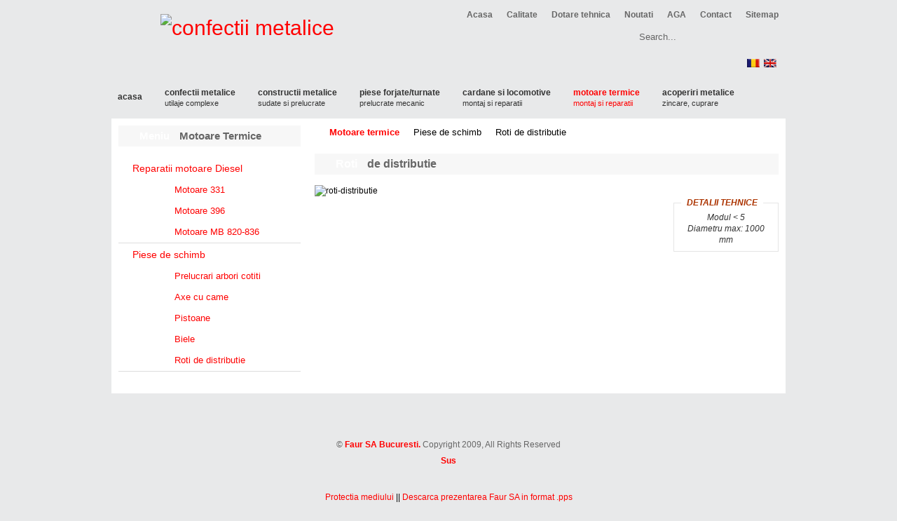

--- FILE ---
content_type: text/html; charset=utf-8
request_url: https://faur.ro/motoare-termice/piese-de-schimb/roti-de-distributie.html
body_size: 17258
content:

<!DOCTYPE html PUBLIC "-//W3C//DTD XHTML 1.0 Transitional//EN" "http://www.w3.org/TR/xhtml1/DTD/xhtml1-transitional.dtd">
<html xmlns="http://www.w3.org/1999/xhtml" xml:lang="ro-ro" lang="ro-ro">
	<head>
	<meta name="google-site-verification" content="eyDyxF6yA1Ej4KUNuB9FXTtclP9QAmm3Dfru_tqaDvI"/>
		  <base href="https://faur.ro/motoare-termice/piese-de-schimb/roti-de-distributie.html"/>
  <meta http-equiv="content-type" content="text/html; charset=utf-8"/>
  <meta name="robots" content="index, follow"/>
  <meta name="keywords" content="confectii metalice, constructii masini"/>
  <meta name="description" content="Confectii metalice. constructii masini. Faur SA Bucuresti execută o gamă largă de piese de schimb conform specificaţiilor clienţilor."/>
  <meta name="generator" content="Joomla! 1.5 - Open Source Content Management"/>
  <title>Motoare termice - Piese de schimb - Roti de distributie</title>
  <link href="/ro/motoare-termice/piese-de-schimb/roti-de-distributie.feed?type=rss" rel="alternate" type="application/rss+xml" title="RSS 2.0"/>
  <link href="/ro/motoare-termice/piese-de-schimb/roti-de-distributie.feed?type=atom" rel="alternate" type="application/atom+xml" title="Atom 1.0"/>
  <link href="/templates/rt_iridium_j15/favicon.ico" rel="shortcut icon" type="image/x-icon"/>
  <link rel="stylesheet" href="/templates,_rt_iridium_j15,_css,_template.css+templates,_rt_iridium_j15,_css,_style2.css+templates,_rt_iridium_j15,_css,_typography.css+templates,_system,_css,_system.css+templates,_system,_css,_general.css+templates,_rt_iridium_j15,_css,_menu-fusion.css+modules,_mod_jflanguageselection,_tmpl,_mod_jflanguageselection.css.pagespeed.cc.JnL6V-61gy.css" type="text/css"/>
  
  
  
  
  
  
  <style type="text/css">div.wrapper{margin:0 auto;width:982px;padding:0}body{min-width:982px}#inset-block-left{width:0;padding:0}#inset-block-right{width:0;padding:0}#maincontent-block{margin-right:0;margin-left:0}.s-c-s .colmid{left:280px}.s-c-s .colright{margin-left:-280px}.s-c-s .col1pad{margin-left:280px}.s-c-s .col2{left:0;width:280px}.s-c-s .col3{width:0}.s-c-x .colright{left:280px}.s-c-x .col1wrap{right:280px}.s-c-x .col1{margin-left:280px}.s-c-x .col2{right:280px;width:280px}.x-c-s .colright{margin-left:-0}.x-c-s .col1{margin-left:0}.x-c-s .col3{left:0;width:0}a,#top-right ul li a:hover,.abstract-menu li a:hover,#main-content .cart_totals div,#roksearch_results .roksearch_odd-hover h3,#roksearch_results .roksearch_even-hover h3,#horiz-menu.splitmenu li:hover .item span,#horiz-menu.splitmenu li.active .item span,#horiz-menu.splitmenu li.active:hover .item span{color:red}#main-body ul.menu li>a,#main-body ul.menu li>.separator,#main-body ul.menu li>.item,#main-body ul.menu li li>a,#main-body ul.menu li li>.separator,#main-body ul.menu li li>.item,#horiz-menu li>.item,body #horiz-menu li.root:hover>.item span,body #horiz-menu li.root.active>.item span,body #horiz-menu li.root.active:hover>.item span,.feature-block a .readon1-r{color:red}.pagination .page-active,.pagination .page-inactive:hover,.rokstories-layout4 .feature-block .feature-number-sub.active{background:red}</style>
  <script src="/media,_system,_js,_mootools.js+media,_system,_js,_caption.js+modules,_mod_roknavmenu,_themes,_fusion,_js,_fusion.js+templates,_rt_iridium_j15,_js,_rokfonts.js+templates,_rt_iridium_j15,_js,_rokutils.js.pagespeed.jc.2qEvp8hOPl.js"></script><script>eval(mod_pagespeed_oyvkv_fmkk);</script>
  <script>eval(mod_pagespeed_DYGoTP34MQ);</script>
  <script>eval(mod_pagespeed_imBncQLmZE);</script>
  <script>eval(mod_pagespeed_kaV5DNF2PN);</script>
  <script>eval(mod_pagespeed_5deW79J6zW);</script>
  <script type="text/javascript" src="/modules/mod_rokajaxsearch/js/rokajaxsearch.js.pagespeed.jm.g2jWHkXFkT.js"></script>
  <script type="text/javascript">window.addEvent('load',function(){new Fusion('ul.menutop',{pill:1,effect:'slide and fade',opacity:1,hideDelay:500,tweakInitial:{'x':0,'y':0},tweakSubsequent:{'x':-6,'y':-12},menuFx:{duration:400,transition:Fx.Transitions.Quad.easeOut},pillFx:{duration:400,transition:Fx.Transitions.Quint.easeOut}});});window.templatePath='/templates/rt_iridium_j15';window.uri='';window.currentStyle='style2';window.addEvent('domready',function(){var modules=['side-mod','showcase-panel','moduletable','article-rel-wrapper'];var header=['h3','h2','h1'];RokBuildSpans(modules,header);});window.addEvent((window.webkit)?'load':'domready',function(){window.rokajaxsearch=new RokAjaxSearch({'results':'Rezultate','close':'','websearch':0,'blogsearch':0,'imagesearch':0,'videosearch':0,'imagesize':'MEDIUM','safesearch':'MODERATE','search':' Search...','readmore':'Citeşte mai mult','noresults':' No results','advsearch':' Advanced search','page':'Pagina','page_of':' of','searchlink':'https://faur.ro/index.php?option=com_search&amp;view=search&amp;tmpl=component','advsearchlink':'https://faur.ro/index.php?option=com_search&amp;view=search','uribase':'https://faur.ro/','limit':'10','perpage':'3','ordering':'newest','phrase':'any','hidedivs':'','includelink':1,'viewall':' View all results','estimated':' estimated','showestimated':1,'showpagination':1,'showcategory':1,'showreadmore':1,'showdescription':1});});</script>

		
	<!-- Google Analytics -->
<script>(function(i,s,o,g,r,a,m){i['GoogleAnalyticsObject']=r;i[r]=i[r]||function(){(i[r].q=i[r].q||[]).push(arguments)},i[r].l=1*new Date();a=s.createElement(o),m=s.getElementsByTagName(o)[0];a.async=1;a.src=g;m.parentNode.insertBefore(a,m)})(window,document,'script','//www.google-analytics.com/analytics.js','ga');ga('create','UA-463591-10','auto');ga('send','pageview');</script>
<!-- End Google Analytics -->

	</head>
	<body id="ff-helvetica" class="f-default style2 simple  iehandle">
	<!--Begin Top Advertisement-->
		<!--End Top Advertisement-->
	<div id="bg-tile"><div id="bg-main">
	<!--Begin Header-->
	<div id="header">
		<div class="wrapper">
			<div class="padding">
				<!--Begin Logo-->
								<div class="logo-module">
												<div class="moduletable">
					<h1><a title="Confectii metalice - Faur Bucuresti" href="/"><img style="margin: -30px 0px 0px 50px; vertical-align: top;" title="Confectii metalice - Faur Bucuresti" alt="confectii metalice" src="/images/stories/xlogo.png.pagespeed.ic.KId9WQc-T5.webp" height="98" width="143"/></a></h1>		</div>
	
									</div>
								<!--End Logo-->
								<div id="top-right-surround">
															<div id="top-right">		<div class="moduletable">
					<ul class="menu"><li class="item81"><a href="/ro/sitemap.html"><span>Sitemap</span></a></li><li class="item6"><a href="/ro/contact.html"><span>Contact</span></a></li><li class="item117"><a href="/ro/aga.html"><span>AGA</span></a></li><li class="item5"><a href="/ro/noutati.html"><span>Noutati</span></a></li><li class="item4"><a href="/ro/dotare-tehnica.html"><span>Dotare tehnica</span></a></li><li class="item3"><a href="/ro/calitate.html"><span>Calitate</span></a></li><li class="item2"><a href="/ro/acasa.html"><span>Acasa</span></a></li></ul>		</div>
	</div>
										<!--Begin Search-->
										<div id="searchmod">		<div class="moduletable">
					<div id="searchmod-surround">
<form name="rokajaxsearch" id="rokajaxsearch" class="blue" action="https://faur.ro/" method="get">
<div class="rokajaxsearch">
	<input id="roksearch_search_str" name="searchword" type="text" class="inputbox" value=" Search..."/>
	<input type="hidden" name="searchphrase" value="any"/>
	<input type="hidden" name="limit" value=""/>
	<input type="hidden" name="ordering" value="newest"/>
	<input type="hidden" name="view" value="search"/>
	<input type="hidden" name="Itemid" value="99999999"/>
	<input type="hidden" name="option" value="com_search"/>

	
	<div id="roksearch_results"></div>
</div>
<div id="rokajaxsearch_tmp" style="visibility:hidden;display:none;"></div>
</form>
</div>		</div>
			<div class="moduletable">
					<div id="jflanguageselection"><div class="rawimages"><span id="active_language"><a href="https://faur.ro/ro/motoare-termice/piese-de-schimb/roti-de-distributie.html"><img src="[data-uri]" alt="Română (România)" title="Română (România)"/></a></span><span><a href="https://faur.ro/en/thermical-engines/spare-parts/distribution-wheels.html"><img src="[data-uri]" alt="English (United Kingdom)" title="English (United Kingdom)"/></a></span></div></div><!--JoomFish V2.1.3 (Twinkle)-->
<!-- &copy; 2003-2010 Think Network, released under the GPL. -->
<!-- More information: at http://www.joomfish.net -->
		</div>
	</div>
										<!--End Search-->
				</div>
							</div>
		</div>
	</div>
	<!--End Header-->
	<div class="wrapper">
		<!--Begin Horizontal Menu-->
				<div id="horiz-menu" class="fusion">
			<div class="wrapper">
				<div class="padding">
					<div id="horizmenu-surround">
											<ul class="menutop level1">
			<li class="item1 parent root">
			<a class="daddy item bullet" href="https://faur.ro/">
			<span>
		    			Acasa			   
			</span>
		</a>
		
			<div class="fusion-submenu-wrapper level2">
			<div class="drop-top"></div>
			<ul class="level2">
							
					<li class="item115">
			<a class="orphan item bullet" href="/ro/acasa/profilul-companiei-faur-sa-bucuresti.html">
			<span>
		    			Profilul companiei			   
			</span>
		</a>
		
		
</li>	
							</ul>
		</div>
		
</li>	
			<li class="item7 parent root">
			<a class="daddy item bullet subtext" href="/ro/confectii-metalice.html">
			<span>
		    			Confectii metalice						<em>Utilaje Complexe</em>    
			   
			</span>
		</a>
		
			<div class="fusion-submenu-wrapper level2">
			<div class="drop-top"></div>
			<ul class="level2">
							
					<li class="item16 parent">
			<span class="daddy item image nolink">
		    <span>
		            		        <img src="[data-uri]" alt="metalurgie.png"/>
    		    		    Metalurgie		    		    </span>
		</span>
		
			<div class="fusion-submenu-wrapper level3">
			<div class="drop-top"></div>
			<ul class="level3">
							
					<li class="item8">
			<a class="orphan item image" href="/ro/confectii-metalice/echipament-metalurgie/echipament-pentru-furnale.html">
			<span>
		    		        <img src="[data-uri]" alt="metalurgie.png"/>
		    			Echipament furnale			   
			</span>
		</a>
		
		
</li>	
							
					<li class="item9">
			<a class="orphan item image" href="/ro/confectii-metalice/echipament-metalurgie/reductoare-diferite-tipuri.html">
			<span>
		    		        <img src="[data-uri]" alt="metalurgie.png"/>
		    			Reductoare diferite tipuri			   
			</span>
		</a>
		
		
</li>	
							
					<li class="item125">
			<a class="orphan item bullet" href="/ro/confectii-metalice/echipament-metalurgie/siderurgie.html">
			<span>
		    			Siderurgie			   
			</span>
		</a>
		
		
</li>	
							</ul>
		</div>
		
</li>	
							
					<li class="item17 parent">
			<span class="daddy item image nolink">
		    <span>
		            		        <img src="[data-uri]" alt="ciment.png"/>
    		    		    Fabrici ciment		    		    </span>
		</span>
		
			<div class="fusion-submenu-wrapper level3">
			<div class="drop-top"></div>
			<ul class="level3">
							
					<li class="item10">
			<a class="orphan item image" href="/ro/confectii-metalice/echipament-fabrici-de-ciment/moara-rotativa.html">
			<span>
		    		        <img src="[data-uri]" alt="ciment.png"/>
		    			Moara rotativa			   
			</span>
		</a>
		
		
</li>	
							
					<li class="item11">
			<a class="orphan item image" href="/ro/confectii-metalice/echipament-fabrici-de-ciment/echipament-depozitare.html">
			<span>
		    		        <img src="[data-uri]" alt="ciment.png"/>
		    			Echipament depozitare			   
			</span>
		</a>
		
		
</li>	
							
					<li class="item12">
			<a class="orphan item image" href="/ro/confectii-metalice/echipament-fabrici-de-ciment/reductoare.html">
			<span>
		    		        <img src="[data-uri]" alt="ciment.png"/>
		    			Reductoare			   
			</span>
		</a>
		
		
</li>	
							
					<li class="item13">
			<a class="orphan item image" href="/ro/confectii-metalice/echipament-fabrici-de-ciment/racitor-gratar.html">
			<span>
		    		        <img src="[data-uri]" alt="ciment.png"/>
		    			Racitor gratar			   
			</span>
		</a>
		
		
</li>	
							
					<li class="item14">
			<a class="orphan item image" href="/ro/confectii-metalice/echipament-fabrici-de-ciment/moara-verticala.html">
			<span>
		    		        <img src="[data-uri]" alt="ciment.png"/>
		    			Moara verticala			   
			</span>
		</a>
		
		
</li>	
							
					<li class="item15">
			<a class="orphan item image" href="/ro/confectii-metalice/echipament-fabrici-de-ciment/constructii-civile.html">
			<span>
		    		        <img src="[data-uri]" alt="ciment.png"/>
		    			Constructii civile			   
			</span>
		</a>
		
		
</li>	
							</ul>
		</div>
		
</li>	
							
					<li class="item18 parent">
			<span class="daddy item image nolink">
		    <span>
		            		        <img src="[data-uri]" alt="subansamble.png"/>
    		    		    Subansamble		    		    </span>
		</span>
		
			<div class="fusion-submenu-wrapper level3">
			<div class="drop-top"></div>
			<ul class="level3">
							
					<li class="item20">
			<a class="orphan item image" href="/ro/confectii-metalice/subansamble-sudate-si-prelucrate/componente-macarale.html">
			<span>
		    		        <img src="[data-uri]" alt="subansamble.png"/>
		    			Componente macarale			   
			</span>
		</a>
		
		
</li>	
							
					<li class="item21">
			<a class="orphan item image" href="/ro/confectii-metalice/subansamble-sudate-si-prelucrate/clesti-din-material-special.html">
			<span>
		    		        <img src="[data-uri]" alt="subansamble.png"/>
		    			Clesti material special			   
			</span>
		</a>
		
		
</li>	
							
					<li class="item22">
			<a class="orphan item image subtext" href="/ro/confectii-metalice/subansamble-sudate-si-prelucrate/componente-masini-impletit-cabluri.html">
			<span>
		    		        <img src="[data-uri]" alt="subansamble.png"/>
		    			Componente masini						<em> impletit cabluri</em>    
			   
			</span>
		</a>
		
		
</li>	
							
					<li class="item23">
			<a class="orphan item image" href="/ro/confectii-metalice/subansamble-sudate-si-prelucrate/cuptor-tratament-tehnic.html">
			<span>
		    		        <img src="[data-uri]" alt="subansamble.png"/>
		    			Cuptor tratament tehnic			   
			</span>
		</a>
		
		
</li>	
							
					<li class="item123">
			<a class="orphan item bullet" href="/ro/confectii-metalice/subansamble-sudate-si-prelucrate/constructii-de-masini.html">
			<span>
		    			Constructii de masini			   
			</span>
		</a>
		
		
</li>	
							</ul>
		</div>
		
</li>	
							
					<li class="item19 parent">
			<span class="daddy item image nolink">
		    <span>
		            		        <img src="[data-uri]" alt="chimie.png"/>
    		    		    Chimie&amp;Petrochimie		    		    </span>
		</span>
		
			<div class="fusion-submenu-wrapper level3">
			<div class="drop-top"></div>
			<ul class="level3">
							
					<li class="item24">
			<a class="orphan item image" href="/ro/confectii-metalice/chimieapetrochimie/rezervoare-sferice.html">
			<span>
		    		        <img src="[data-uri]" alt="chimie.png"/>
		    			Rezervoare sferice			   
			</span>
		</a>
		
		
</li>	
							
					<li class="item127">
			<a class="orphan item bullet" href="/ro/confectii-metalice/chimieapetrochimie/instalatii-de-foraj.html">
			<span>
		    			Instalatii de foraj			   
			</span>
		</a>
		
		
</li>	
							
					<li class="item25">
			<a class="orphan item image subtext" href="/ro/confectii-metalice/chimieapetrochimie/piese-schimb-compresoare.html">
			<span>
		    		        <img src="[data-uri]" alt="chimie.png"/>
		    			Piese schimb						<em> compresoare</em>    
			   
			</span>
		</a>
		
		
</li>	
							</ul>
		</div>
		
</li>	
							
					<li class="item121 parent">
			<span class="daddy item bullet nolink">
		    <span>
		        		    Energie		    		    </span>
		</span>
		
			<div class="fusion-submenu-wrapper level3">
			<div class="drop-top"></div>
			<ul class="level3">
							
					<li class="item122">
			<a class="orphan item image" href="/ro/confectii-metalice/energie/microhidrocentrale.html">
			<span>
		    		        <img src="[data-uri]" alt="icon-check.png"/>
		    			Microhidrocentrale			   
			</span>
		</a>
		
		
</li>	
							
					<li class="item129">
			<a class="orphan item bullet" href="/ro/confectii-metalice/energie/energie-eoliana.html">
			<span>
		    			Energie eoliana			   
			</span>
		</a>
		
		
</li>	
							</ul>
		</div>
		
</li>	
							</ul>
		</div>
		
</li>	
			<li class="item26 parent root">
			<a class="daddy item bullet subtext" href="/ro/constructii-metalice.html">
			<span>
		    			Constructii metalice						<em>Sudate si Prelucrate</em>    
			   
			</span>
		</a>
		
			<div class="fusion-submenu-wrapper level2">
			<div class="drop-top"></div>
			<ul class="level2">
							
					<li class="item49 parent">
			<span class="daddy item image subtext nolink">
		    <span>
		            		        <img src="[data-uri]" alt="1-constructii.png"/>
    		    		    Constructii		    			<em>echipamente energetice</em>    
					    </span>
		</span>
		
			<div class="fusion-submenu-wrapper level3">
			<div class="drop-top"></div>
			<ul class="level3">
							
					<li class="item50">
			<a class="orphan item image subtext" href="/ro/constructii-metalice/constructii-echipamente-energetice/carcase-sudate-si-prelucrate.html">
			<span>
		    		        <img src="[data-uri]" alt="1-constructii.png"/>
		    			Carcase sudate						<em> si prelucrate</em>    
			   
			</span>
		</a>
		
		
</li>	
							
					<li class="item51">
			<a class="orphan item image" href="/ro/constructii-metalice/constructii-echipamente-energetice/carcase-pentru-motoare.html">
			<span>
		    		        <img src="[data-uri]" alt="1-constructii.png"/>
		    			Carcase pentru motoare			   
			</span>
		</a>
		
		
</li>	
							</ul>
		</div>
		
</li>	
							
					<li class="item52 parent">
			<span class="daddy item image subtext nolink">
		    <span>
		            		        <img src="[data-uri]" alt="2-constructii.png"/>
    		    		    Echipamente		    			<em> protectia mediului</em>    
					    </span>
		</span>
		
			<div class="fusion-submenu-wrapper level3">
			<div class="drop-top"></div>
			<ul class="level3">
							
					<li class="item53">
			<a class="orphan item image" href="/ro/constructii-metalice/echipamente-protectia-mediului/elemente-de-cuplaj.html">
			<span>
		    		        <img src="[data-uri]" alt="2-constructii.png"/>
		    			Elemente de cuplaj			   
			</span>
		</a>
		
		
</li>	
							</ul>
		</div>
		
</li>	
							
					<li class="item120 parent">
			<a class="daddy item bullet" href="/ro/constructii-metalice/utilaje-complexe.html">
			<span>
		    			Utilaje complexe			   
			</span>
		</a>
		
			<div class="fusion-submenu-wrapper level3">
			<div class="drop-top"></div>
			<ul class="level3">
							
					<li class="item119">
			<a class="orphan item bullet" href="/ro/constructii-metalice/utilaje-complexe/fabrici-de-zahar.html">
			<span>
		    			Fabrici de zahar			   
			</span>
		</a>
		
		
</li>	
							</ul>
		</div>
		
</li>	
							</ul>
		</div>
		
</li>	
			<li class="item27 parent root">
			<a class="daddy item bullet subtext" href="/ro/piese-forjateturnate.html">
			<span>
		    			Piese forjate/turnate						<em>prelucrate mecanic</em>    
			   
			</span>
		</a>
		
			<div class="fusion-submenu-wrapper level2">
			<div class="drop-top"></div>
			<ul class="level2">
							
					<li class="item54 parent">
			<span class="daddy item image nolink">
		    <span>
		            		        <img src="[data-uri]" alt="2-matrite.png"/>
    		    		    Piese forjate matritate		    		    </span>
		</span>
		
			<div class="fusion-submenu-wrapper level3">
			<div class="drop-top"></div>
			<ul class="level3">
							
					<li class="item55">
			<a class="orphan item image" href="/ro/piese-forjateturnate/piese-forjate-matritate/forjare-libera.html">
			<span>
		    		        <img src="[data-uri]" alt="2-matrite.png"/>
		    			Forjare libera			   
			</span>
		</a>
		
		
</li>	
							</ul>
		</div>
		
</li>	
							
					<li class="item56 parent">
			<span class="daddy item image nolink">
		    <span>
		            		        <img src="[data-uri]" alt="1-matrite.png"/>
    		    		    Piese matritate		    		    </span>
		</span>
		
			<div class="fusion-submenu-wrapper level3">
			<div class="drop-top"></div>
			<ul class="level3">
							
					<li class="item57">
			<a class="orphan item image" href="/ro/piese-forjateturnate/piese-matritate/tije-caterpillar.html">
			<span>
		    		        <img src="[data-uri]" alt="1-matrite.png"/>
		    			Tije Caterpillar			   
			</span>
		</a>
		
		
</li>	
							
					<li class="item58">
			<a class="orphan item image" href="/ro/piese-forjateturnate/piese-matritate/axe-a-axe-cardanice.html">
			<span>
		    		        <img src="[data-uri]" alt="1-matrite.png"/>
		    			Axe &amp; Axe cardanice			   
			</span>
		</a>
		
		
</li>	
							
					<li class="item59">
			<a class="orphan item image" href="/ro/piese-forjateturnate/piese-matritate/arbori-cotiti.html">
			<span>
		    		        <img src="[data-uri]" alt="1-matrite.png"/>
		    			Arbori cotiti			   
			</span>
		</a>
		
		
</li>	
							
					<li class="item60">
			<a class="orphan item image" href="/ro/piese-forjateturnate/piese-matritate/roti-dintate.html">
			<span>
		    		        <img src="[data-uri]" alt="1-matrite.png"/>
		    			Roti dintate			   
			</span>
		</a>
		
		
</li>	
							
					<li class="item61">
			<a class="orphan item image" href="/ro/piese-forjateturnate/piese-matritate/axe-atacuri-de-osii.html">
			<span>
		    		        <img src="[data-uri]" alt="1-matrite.png"/>
		    			Axe atacuri de osii			   
			</span>
		</a>
		
		
</li>	
							</ul>
		</div>
		
</li>	
							</ul>
		</div>
		
</li>	
			<li class="item28 parent root">
			<a class="daddy item bullet subtext" href="/ro/cardane-si-locomotive.html">
			<span>
		    			Cardane si Locomotive						<em>Montaj si reparatii</em>    
			   
			</span>
		</a>
		
			<div class="fusion-submenu-wrapper level2">
			<div class="drop-top"></div>
			<ul class="level2">
							
					<li class="item62">
			<a class="orphan item image" href="/ro/cardane-si-locomotive/constructii-locomotive.html">
			<span>
		    		        <img src="[data-uri]" alt="locomotive.png"/>
		    			Constructii locomotive			   
			</span>
		</a>
		
		
</li>	
							
					<li class="item63">
			<a class="orphan item image subtext" href="/ro/cardane-si-locomotive/reparatii-locomotive-diesel-hidraulice.html">
			<span>
		    		        <img src="[data-uri]" alt="locomotive-rep.png"/>
		    			Reparatii locomotive						<em>Diesel hidraulice</em>    
			   
			</span>
		</a>
		
		
</li>	
							
					<li class="item64 parent">
			<span class="daddy item image subtext nolink">
		    <span>
		            		        <img src="[data-uri]" alt="tram.png"/>
    		    		    Componente		    			<em>pentru material rulant</em>    
					    </span>
		</span>
		
			<div class="fusion-submenu-wrapper level3">
			<div class="drop-top"></div>
			<ul class="level3">
							
					<li class="item65">
			<a class="orphan item image" href="/ro/cardane-si-locomotive/componente/boghiuri.html">
			<span>
		    		        <img src="[data-uri]" alt="tram.png"/>
		    			Boghiuri			   
			</span>
		</a>
		
		
</li>	
							
					<li class="item66">
			<a class="orphan item image" href="/ro/cardane-si-locomotive/componente/axe-cardanice.html">
			<span>
		    		        <img src="[data-uri]" alt="tram.png"/>
		    			Axe cardanice			   
			</span>
		</a>
		
		
</li>	
							
					<li class="item67">
			<a class="orphan item image subtext" href="/ro/cardane-si-locomotive/componente/grupuri-conice-tramvai-u3a-locomotive-ametrou.html">
			<span>
		    		        <img src="[data-uri]" alt="tram.png"/>
		    			Grupuri conice tramvai						<em>U3A, locomotive &metrou</em>    
			   
			</span>
		</a>
		
		
</li>	
							
					<li class="item69">
			<a class="orphan item image" href="/ro/cardane-si-locomotive/componente/atacuri-de-osii.html">
			<span>
		    		        <img src="[data-uri]" alt="tram.png"/>
		    			Atacuri de osii			   
			</span>
		</a>
		
		
</li>	
							
					<li class="item68">
			<a class="orphan item image subtext" href="/ro/cardane-si-locomotive/componente/axe-locomotive.html">
			<span>
		    		        <img src="[data-uri]" alt="tram.png"/>
		    			Axe locomotive						<em>tramvaie &metrou</em>    
			   
			</span>
		</a>
		
		
</li>	
							
					<li class="item70">
			<a class="orphan item image" href="/ro/cardane-si-locomotive/componente/bandajari.html">
			<span>
		    		        <img src="[data-uri]" alt="tram.png"/>
		    			Bandajari			   
			</span>
		</a>
		
		
</li>	
							</ul>
		</div>
		
</li>	
							</ul>
		</div>
		
</li>	
			<li class="item29 parent active root">
			<a class="daddy item bullet subtext" href="/ro/motoare-termice.html">
			<span>
		    			Motoare termice						<em>Montaj si reparatii</em>    
			   
			</span>
		</a>
		
			<div class="fusion-submenu-wrapper level2">
			<div class="drop-top"></div>
			<ul class="level2">
							
					<li class="item71 parent">
			<span class="daddy item image nolink">
		    <span>
		            		        <img src="[data-uri]" alt="3-motoare.png"/>
    		    		    Reparatii motoare		    		    </span>
		</span>
		
			<div class="fusion-submenu-wrapper level3">
			<div class="drop-top"></div>
			<ul class="level3">
							
					<li class="item73">
			<a class="orphan item image" href="/ro/motoare-termice/reparatii-motoare-diesel/motoare-331.html">
			<span>
		    		        <img src="[data-uri]" alt="3-motoare.png"/>
		    			Motoare 331			   
			</span>
		</a>
		
		
</li>	
							
					<li class="item74">
			<a class="orphan item image" href="/ro/motoare-termice/reparatii-motoare-diesel/motoare-396.html">
			<span>
		    		        <img src="[data-uri]" alt="3-motoare.png"/>
		    			Motoare 396			   
			</span>
		</a>
		
		
</li>	
							
					<li class="item75">
			<a class="orphan item image" href="/ro/motoare-termice/reparatii-motoare-diesel/motoare-mb-820-836.html">
			<span>
		    		        <img src="[data-uri]" alt="3-motoare.png"/>
		    			Motoare MB 820-836			   
			</span>
		</a>
		
		
</li>	
							</ul>
		</div>
		
</li>	
							
					<li class="item72 parent active">
			<span class="daddy item image nolink">
		    <span>
		            		        <img src="[data-uri]" alt="piese.png"/>
    		    		    Piese de schimb		    		    </span>
		</span>
		
			<div class="fusion-submenu-wrapper level3">
			<div class="drop-top"></div>
			<ul class="level3">
							
					<li class="item76">
			<a class="orphan item image" href="/ro/motoare-termice/piese-de-schimb/prelucrari-arbori-cotiti.html">
			<span>
		    		        <img src="[data-uri]" alt="piese.png"/>
		    			Prelucrari arbori cotiti			   
			</span>
		</a>
		
		
</li>	
							
					<li class="item77">
			<a class="orphan item image" href="/ro/motoare-termice/piese-de-schimb/axe-cu-came.html">
			<span>
		    		        <img src="[data-uri]" alt="piese.png"/>
		    			Axe cu came			   
			</span>
		</a>
		
		
</li>	
							
					<li class="item78">
			<a class="orphan item image" href="/ro/motoare-termice/piese-de-schimb/pistoane.html">
			<span>
		    		        <img src="[data-uri]" alt="piese.png"/>
		    			Pistoane			   
			</span>
		</a>
		
		
</li>	
							
					<li class="item79">
			<a class="orphan item image" href="/ro/motoare-termice/piese-de-schimb/biele.html">
			<span>
		    		        <img src="[data-uri]" alt="piese.png"/>
		    			Biele			   
			</span>
		</a>
		
		
</li>	
							
					<li class="item80 active">
			<a class="orphan item image" href="/ro/motoare-termice/piese-de-schimb/roti-de-distributie.html">
			<span>
		    		        <img src="[data-uri]" alt="piese.png"/>
		    			Roti de distributie			   
			</span>
		</a>
		
		
</li>	
							</ul>
		</div>
		
</li>	
							</ul>
		</div>
		
</li>	
			<li class="item30 root">
			<a class="orphan item bullet subtext" href="/ro/acoperiri-metalice.html">
			<span>
		    			Acoperiri metalice						<em>zincare, cuprare</em>    
			   
			</span>
		</a>
		
		
</li>	
	</ul>
										</div>
				<div class="clr"></div>
				</div>
			</div>
		</div>
				<!--End Horizontal Menu-->
		<div id="main-trans-top">
		<!--Begin Showcase-->
				
				<!--End Showcase-->
		</div>
		<div id="main-trans">
		<!--Begin Main Body-->
		<div id="main-body">
			<div id="main-content" class="s-c-x">
			    <div class="colmask leftmenu">
			        <div class="colmid">
			    	    <div class="colright">
					       <!--Begin Main Column (col1wrap)-->   
						    <div class="col1wrap">
						        <div class="col1pad">
						            <div class="col1">
								        <div id="maincol">
											<div id="main-content-surround">
														    									<div id="breadcrumbs">
													<a href="/" id="breadcrumbs-home"></a>
		    										<span class="breadcrumbs pathway">
<a href="/ro/motoare-termice.html" class="pathway">Motoare termice</a> <img src="/templates/rt_iridium_j15/images/arrow.png" alt=""/> <span class="no-link">Piese de schimb</span> <img src="/templates/rt_iridium_j15/images/arrow.png" alt=""/> <span class="no-link">Roti de distributie</span></span>

		    									</div>
		    																																															    									<div class="bodycontent">
		    												    												    										<div id="maincontent-block">
																												
																												

<div class="blog">
	<div class="module-tm"><div class="module-tl"></div><div class="module-tr"></div></div>
	<div class="module-inner">

	
			<div class="leading ">
			
<div class="">
		<div class="article-rel-wrapper">
		<h2 class="contentheading">
		Roti de distributie 	</h2>
	
	
	</div>

	
	
	
	
	
	<img style="margin-right: 10px; float: left; margin-bottom: 10px;" title="Roti de distributie " alt="roti-distributie" src="/images/stories/roti-distributie.jpg" height="250" width="480"/><span class="inset-right"><span class="inset-right-title">DETALII TEHNICE</span> Modul &lt; 5<br/> Diametru max: 1000 mm</span>
		</div>
		</div>
		<span class="leading_separator ">&nbsp;</span>
	
	
	
		</div>
	<div class="module-bm"><div class="module-bl"></div><div class="module-br"></div></div>
</div>

																														    										</div>
		    									</div>
		    									<div class="clr"></div>
		       																																</div>
										</div>    
									</div>
						        </div>
						    </div>
						    <!--End Main Column (col1wrap)-->
					        <!--Begin Left Column (col2)-->
					        						    <div class="col2">
								<div id="leftcol">
																			<div class="">
		<div class="moduletable">
						<div class="style-h3"><h3 class="module-title">Meniu Motoare Termice</h3></div>
						<div class="module-inner">
				<ul class="menu"><li class="parent  item104"><span class="separator topdaddy"><span>Reparatii motoare Diesel</span></span><ul><li class="item106"><a href="/ro/reparatii-motoare-diesel/motoare-331.html"><span>Motoare 331</span></a></li><li class="item107"><a href="/ro/reparatii-motoare-diesel/motoare-396.html"><span>Motoare 396</span></a></li><li class="item108"><a href="/ro/reparatii-motoare-diesel/motoare-mb-820-836.html"><span>Motoare MB 820-836</span></a></li></ul></li><li class="parent  item105"><span class="separator topdaddy"><span>Piese de schimb</span></span><ul><li class="item109"><a href="/ro/piese-de-schimb/prelucrari-arbori-cotiti.html"><span>Prelucrari arbori cotiti</span></a></li><li class="item110"><a href="/ro/piese-de-schimb/axe-cu-came.html"><span>Axe cu came</span></a></li><li class="item111"><a href="/ro/piese-de-schimb/pistoane.html"><span>Pistoane</span></a></li><li class="item112"><a href="/ro/piese-de-schimb/biele.html"><span>Biele</span></a></li><li class="item113"><a href="/ro/piese-de-schimb/roti-de-distributie.html"><span>Roti de distributie</span></a></li></ul></li></ul>			</div>
		</div>
	</div>
	
																	</div>
						    </div>
						     
						    <!--End Left Column (col2)-->
						    <!--Begin Right Column (col3)-->
						     
						    <!--End Right Column (col3)-->
						</div>
					</div>
				</div>
			</div>
					</div>
		<!--End Main Body-->
	</div>
	</div>
	<!--Begin Main Bottom-->
		
	<!--End Main Bottom-->
	<!--Begin Footer-->
		<div class="wrapper">
		<div id="main-trans2">
			<div id="footer">
				<div id="footer-bg"><div id="footer-bg2">
										<!--Begin Copyright Section-->
										<div class="copyright-block">
										<a href="http://www.faur.ro/" title="Confectii metalice" id="rocket"></a>
					<div id="copyright">
						&copy; <a href="http://www.faur.ro">Faur SA Bucuresti.</a> Copyright 2009, All Rights Reserved					</div>
															<div id="top-button"><a href="#" id="top-scroll" class="top-button-desc">Sus</a></div>
										</div>
										<!--End Copyright Section-->
				</div></div>
			</div>
		</div>
	</div>
		<!--End Footer-->
	<!--Begin Bottom Advertisment-->
		<div id="bottom-advertisement">
		<div class="wrapper">
					<div class="moduletable">
					<a href="http://faur.ro/ro/protectia-mediului.html">Protectia mediului</a>  || <a href="/video/faur-prezentare.pps">Descarca prezentarea Faur SA in format .pps</a>		</div>
	
		</div>
	</div>
		<!--End Bottom Advertisment-->	
		</div>planted by <a href="http://solarian.ro" title="solarian">solarian</a></div>
	</body>
</html>

--- FILE ---
content_type: text/css
request_url: https://faur.ro/templates,_rt_iridium_j15,_css,_template.css+templates,_rt_iridium_j15,_css,_style2.css+templates,_rt_iridium_j15,_css,_typography.css+templates,_system,_css,_system.css+templates,_system,_css,_general.css+templates,_rt_iridium_j15,_css,_menu-fusion.css+modules,_mod_jflanguageselection,_tmpl,_mod_jflanguageselection.css.pagespeed.cc.JnL6V-61gy.css
body_size: 15069
content:
/* This is the Main template logo, Edit this to match the width and height of your new logo image */
#logo {width: 330px;height: 80px;}

/* Template Custom Fonts */
@font-face {font-family: Bebas;src: url(templates/rt_iridium_j15/fonts/Bebas.eot);}
@font-face {font-family: Continuum;src: url(templates/rt_iridium_j15/fonts/Continuum-Regular.eot);}
@font-face {font-family: Continuum;src: url(templates/rt_iridium_j15/fonts/Continuum-Bold.eot);font-weight:bold;}
@font-face {font-family: "Bebas";src:local("Bebas"), url(templates/rt_iridium_j15/fonts/Bebas.ttf) format("truetype");}
@font-face {font-family: "Continuum";src:local("Continuum"), url(templates/rt_iridium_j15/fonts/Continuum-Regular.ttf) format("truetype");}
@font-face {font-family: "Continuum";src:local("Continuum"), url(templates/rt_iridium_j15/fonts/Continuum-Bold.ttf) format("truetype");font-weight:bold;}

/* Font Family Settings */
#ff-iridium, a.iridium, #ff-iridium #horiz-menu li li span, #ff-iridium input.button {font-family: Helvetica,Arial,sans-serif;}
#ff-iridium #horiz-menu li span, #ff-iridium .date-block, #ff-iridium h1, #ff-iridium h2, #ff-iridium h3, #ff-iridium h4, #ff-iridium h5, #ff-iridium .roktabs-links, #ff-iridium .feature-block span.feature-title {font-family: Geneva,Tahoma,Arial,sans-serif;}
#ff-bebas, a.bebas, #ff-bebas #horiz-menu li li span, #ff-bebas h3.showtext, #ff-bebas input.button  {font-family: Helvetica,Arial,sans-serif;}
#ff-bebas .date-block, #ff-bebas h1, #ff-bebas h2, #ff-bebas h3, #ff-bebas h4, #ff-bebas h5, #ff-bebas .feature-block span.feature-title {font-family: Bebas,Helvetica,Arial,sans-serif;}
#ff-continuum, a.continuum, #ff-continuum #horiz-menu li li span, #ff-continuum h3.showtext, #ff-continuum input.button  {font-family: Helvetica,Arial,sans-serif;}
#ff-continuum .date-block, #ff-continuum h1, #ff-continuum h2, #ff-continuum h3, #ff-continuum h4, #ff-continuum h5, #ff-continuum .feature-block span.feature-title {font-family: Continuum,Helvetica,Arial,sans-serif;}
#ff-optima, a.optima, #ff-optima input.button {font-family: Optima, Lucida, 'MgOpen Cosmetica', 'Lucida Sans Unicode', sans-serif;}
#ff-geneva, a.geneva, #ff-geneva input.button  {font-family: Geneva, Tahoma, "Nimbus Sans L", sans-serif;}
#ff-helvetica, a.helvetica, #ff-helvetica input.button  {font-family: Helvetica, Arial, FreeSans, sans-serif;}
#ff-lucida, a.lucida, #ff-lucida input.button  {font-family: "Lucida Grande",Helvetica,Verdana,sans-serif;}
#ff-georgia, a.georgia, #ff-georgia input.button  {font-family: Georgia, sans-serif;}
#ff-trebuchet, a.trebuchet, #ff-trebuchet input.button  {font-family: "Trebuchet MS", sans-serif;}
#ff-palatino, a.palatino, #ff-palatino input.button  {font-family: "Palatino Linotype", "Book Antiqua", Palatino, "Times New Roman", Times, serif;}
#ff-georgia #horiz-menu .menutop li li .item, #ff-optima #horiz-menu .menutop li li .item {font-size: 12px;}

/* Core Formatting */
html {height: 100%;margin-bottom: 1px;}
body {margin: 0;line-height: 135%;}
form {margin: 0;padding: 0;}
body.f-small, body#ff-optima.f-small, body#ff-georgia.f-small {font-size: 11px;}
body, body.f-default {font-size: 12px;}
body#ff-optima, body#ff-optima.f-default, body#ff-georgia, body#ff-georgia.f-default {font-size: 13px;}
body.f-large, body#ff-optima.f-large, body#ff-georgia.f-large {font-size: 14px;}
p {margin-top: 10px;margin-bottom: 15px;}
h1, h2, h3, h4, h5 {padding-bottom: 5px;margin: 25px 0 10px 0;font-weight: normal;line-height: 135%;}
h1 {font-size: 250%;}
h2 {font-size: 200%;}
h3 {font-size: 175%;}
h4 {font-size: 120%;line-height: 130%;}
h5 {font-size: 120%;text-transform: uppercase;}
a {text-decoration: none;outline: none;}
a:hover {text-decoration: underline;}
.clr, .clear {clear: both;}
.rokradios, .rokchecks {padding: 1px 5px 7px 24px;line-height: 120%;}
#header .rokradios {background-position: 0 0;background-repeat: no-repeat;}
#header .rokradios-active {background-position: 0 -125px;background-repeat: no-repeat;}
#header .rokchecks {background-position: 0 -258px;background-repeat: no-repeat;}
#header .rokchecks-active {background-position: 0 -399px;background-repeat: no-repeat;}
.rokradios {background-position: 0 -451px;background-repeat: no-repeat;}
.rokradios-active {background-position: 0 -679px;background-repeat: no-repeat;}
.rokchecks {background-position: 0 -1347px;background-repeat: no-repeat;}
.rokchecks-active {background-position: 0 -1575px;background-repeat: no-repeat;}
.inset .rokradios, #footer .rokradios, .hilite2 .rokradios {background-position: 0 0;background-repeat: no-repeat;}
.inset .rokradios-active, #footer .rokradios-active, .hilite2 .rokradios-active {background-position: 0 -227px;background-repeat: no-repeat;}
.inset .rokchecks, #footer .rokchecks, .hilite2 .rokchecks {background-position: 0 -897px;background-repeat: no-repeat;}
.inset .rokchecks-active, #footer .rokchecks-active, .hilite2 .rokchecks-active {background-position: 0 -1125px;background-repeat: no-repeat;}

/* Header */
#header .padding {padding: 15px 20px 0 20px;overflow: hidden;}
#logo {float: left;margin: 0 25px 0 0;}
.logo-module {width: 330px;float: left;overflow: hidden;}
.logo-module .moduletable {clear: both;}
.banner-module .moduletable {margin: 0;padding: 0 20px;float: right;}
.banner-module, .feature-module {overflow: hidden;}
#top-right-surround {width: 55%;float: right;}
#top-right {float: right;height: 14px;}
#top-right .moduletable {padding: 0;font-size: 12px;}
#top-right ul {margin: 0;padding: 0;}
#top-right ul li {margin: 0 0 0 20px;padding: 0;list-style: none;float: right;font-weight: bold;line-height: 100%;}
#top-right ul li a:hover {text-decoration: none;}
#accessibility {height: 14px;float: right;margin-left: 25px;}
.textsizer-desc {display: block;float: left;text-align: left;margin-right: 8px;font-weight: bold;line-height: 100%;font-size: 12px;}
#accessibility a {text-decoration: none; cursor: pointer;}
#accessibility #buttons {float: left;height:12px;overflow:hidden;}
#accessibility .button {display: block;float: right;width: 12px;height: 12px;}
#accessibility a.small .button {margin-right: 4px;}
a.large .button, a.small .button, a.large:hover .button, a.small:hover .button {background-position: -17px -56px;background-repeat: no-repeat;}
a.small .button {background-position: 0 -56px;background-repeat: no-repeat;}
a.large:hover .button {background-position: -17px -39px;background-repeat: no-repeat;}
a.small:hover .button {background-position: 0 -39px;background-repeat: no-repeat;}
#top-advertisement, #bottom-advertisement {text-align: center;}
#top-advertisement .moduletable {padding: 15px 15px 25px 15px;}

/* Horizontal Menu */
#horiz-menu {display: block;height: 60px;margin: 0;}
#horiz-menu .padding {padding: 0 10px;}
#horizmenu-surround {position: relative;}
#horiz-menu ul {float: left;}
#horiz-menu ul, #horiz-menu ul.columns2 {background-position: 50% 100%;background-repeat: no-repeat;}
#horiz-menu .drop-top, #horiz-menu .columns2 > .drop-top {background-position: 50% 0;background-repeat: no-repeat;}

/* Main Layout */
#main-trans {padding: 0 10px 10px 10px;}
#main-trans-top {padding: 0 10px;}
.colmask {clear:both;overflow:hidden;position:relative;width:100%;}
.col1wrap {padding-bottom:2em;}
#maincol {position: relative;padding: 0;}
.wrapper {position:relative;}
#main-content a, #main-content .separator, #main-content .item {font-weight: bold;}
.blog .module-inner, .full-article .module-inner, .blog .article_row, .blog .leading {padding: 0;}
#maincontent-block {padding: 10px 10px 0 10px;}
body #inset-block-right {float: right;padding-top: 10px;}
body #inset-block-left {float: left;padding-top: 10px;}
table.mainbody, table.blog {width: 100%;border: 0;padding: 0;}
.spacer .block {float: left;}

/* s-c-s (Sidebar-Content-Sidebar) */
.s-c-s .colmid {float:left;position:relative;width:200%;}
.s-c-s .colright {float:left;left:50%;position:relative;width:100%;}
.s-c-s .col1wrap {float:right;position:relative;right:100%;width:50%;padding-bottom:1em;}
.s-c-s .col1pad {overflow:hidden;}
.s-c-s .col1 {overflow:hidden;width:100%;}
.s-c-s .col2 {float:left;position:relative;overflow:hidden;margin-left:-50%;}
.s-c-s .col3 {float:left;position:relative;overflow:hidden;left:0;}

/* s-c-x (Sidebar-Content) */
.s-c-x .colright {float:left;position:relative;width:200%;}
.s-c-x .col1wrap {float:right;padding-bottom:1em;position:relative;width:50%;}
.s-c-x .col1 {overflow:hidden;position:relative;right:100%;}
.s-c-x .col2 {float:left;position:relative;}

/* x-c-s (Content-Sidebar) */
.x-c-s .colright {float:left;position:relative;right:100%;width:200%;}
.x-c-s .col1wrap {float:left;left:50%;padding-bottom:1em;position:relative;width:50%;}
.x-c-s .col1 {overflow:hidden;}
.x-c-s .col3 {float:right;position:relative;}

/* Modules */
.module-inner {position: relative;padding: 15px 0;overflow: auto;}
.hilite1 .module-inner, .hilite2 .module-inner, .inset .module-inner {padding: 15px;}
.moduletable h3 {margin-top: 0;font-size: 125%;}
h3.module-title {margin: 0;padding: 0 0 0 10px;line-height: 30px;font-weight: bold;}
h3.module-title span, .contentheading span {padding: 0 8px 0 18px;margin-left: -10px;display: inline-block;line-height: 30px;margin-right: 2px;}
.inset h3.module-title {padding: 0 5px 0 30px;}
.inset h3.module-title span {background: none;text-transform: none;padding: 0;margin: 0;}
.spacer.w99 .block {width: 100%;}
.spacer.w49 .block {width: 49.8%;}
.spacer.w33 .block {width: 33.3%;}
.moduletable {padding: 10px;position: relative;}
.flush .moduletable {padding: 0;}
.inset .moduletable {padding: 0 10px;}
#showmodules, #showmodules2, #featuremodules, #mainmodules, #mainmodules2, #mainmodules3, #mainmodules4, #mainmodules5, #mainmodules6, #mainmodules7 {overflow: hidden;}
#mainmodules2 {padding-top: 15px;}
#mainmodules3 {padding: 5px 10px;}
#mainmodules4 {padding-top: 20px;}
#mainmodules5, #mainmodules6 {margin: 0 -10px;}

/* Module Variations */
#main-body .hilite1 .module-inner {border-top: 0;}
.hilite1 .readon1-l {background-position: 0 -47px;background-repeat: no-repeat;}
.hilite1 .readon1-m {background-position: 0 -47px;background-repeat: repeat-x;}
.hilite1 .readon1-r {background-position: 100% -47px;background-repeat: no-repeat;}
.ad .module-inner {padding: 0;}
.ad h3.module-title {color: #999;display: block;font-size: 10px;font-weight: bold;margin-bottom: 5px;padding: 0;margin-top: 10px;margin-left: 5px;text-transform: uppercase;background: none;line-height: 12px;font-family: Helvetica,Arial,sans-serif !important;}
.ad h3.module-title span {background: none;color: #999;margin: 0;padding: 0;line-height: 12px;}

/* RokStories */
.rokstories-layout4 .feature-block .image-container {margin-left: 0;}
.rokstories-layout4 .feature-block .article_link {font-weight:bold;}
.rokstories-layout4 .feature-block span.feature-title {font-size: 180%;font-weight: bold;text-transform: uppercase;}
.rokstories-layout4 .feature-block .feature-numbers {left: 0;bottom: 10px;font-weight: bold;padding: 2px 15px 2px 0;background-position: 100% -290px;background-repeat: no-repeat;}
.rokstories-layout4 .feature-block .feature-number-sub {background: none;padding: 3px 5px;line-height: 10px;}
.rokstories-layout4 .feature-block .desc-container {background: none;}
.rokstories-layout4 .feature-block .desc-container .description {padding-right: 80px;padding-left: 10px;background-position: 100% 0;background-repeat: no-repeat;}
.rokstories-layout4 .feature-block .readon-wrap1 {margin: 0;float: none;}
.rokstories-layout4 .feature-block .readon-wrap1 span {height: auto;}
.rokstories-layout4 .feature-block .readon1-l {display: none;}
.rokstories-layout4 .feature-block .readon1-m {margin: 0;text-align: left;padding: 0;background: none;}
.rokstories-layout4 .feature-block .readon1-r {margin: 0;padding: 0;background: none;}
body.simple .rokstories-layout4 .feature-block .desc-container .description {background-position: 0 0;background-repeat: no-repeat;}
body.simple .rokstories-layout4 .feature-block .feature-numbers {background-position: 0 -290px;background-repeat: no-repeat;}

/* RokTabs */
.roktabs-wrapper {padding: 0;position: relative;margin-top: -15px;}
.hilite1 .roktabs-wrapper, .hilite2 .roktabs-wrapper, .inset .roktabs-wrapper {margin: -15px;}
.roktabs {position: relative;z-index: 3;}
.roktabs-wrapper .roktabs-container-inner {position:relative;overflow: hidden;}
.roktabs-wrapper .roktabs-container-wrapper {clear: both;position: relative;overflow:hidden;width:50000px;}
.roktabs-wrapper .roktabs-container-wrapper div {float: left;}
.roktabs-wrapper .roktabs-container-wrapper div.wrapper {padding: 10px;width: auto;float: none;}
.roktabs-wrapper .roktabs-links {margin: 0;padding: 0;height: 30px;overflow: hidden;}
.roktabs-wrapper .active-arrows .roktabs-links {margin: 0 24px;padding: 0;height: 30px;}
.roktabs-wrapper .roktabs-links ul {text-align: left;list-style-type: none;overflow:hidden;margin: 0;padding: 0;height: 30px;}
.roktabs-wrapper .roktabs-links ul li {float: left;padding: 0;margin: 0;text-decoration: none;position: relative;height: 30px;line-height: 30px;font-size: 110%;}
.roktabs-wrapper .roktabs-links ul li span {padding: 0 10px;display: block;height: 30px;}
.roktabs-wrapper .roktabs-scroller {position: absolute;bottom: 0;right: 0;height: 30px;}
.roktabs-wrapper .arrow-next, .roktabs-wrapper .arrow-prev {line-height: 20px;text-align: center;cursor: pointer;z-index: 2;position: absolute;top: 8px;height:14px;width: 14px;}
.roktabs-wrapper .arrow-prev span, .roktabs-wrapper .arrow-next span {display: none;}
.roktabs-wrapper .arrow-next {background-position: -16px 0;background-repeat: no-repeat;right: 5px;}
.roktabs-wrapper .arrow-next:hover {background-position: -16px -16px;background-repeat: no-repeat;}
.roktabs-wrapper .arrow-prev {background-position: 0 0;background-repeat: no-repeat;left: 5px;}
.roktabs-wrapper .arrow-prev:hover {background-position: 0 -16px;background-repeat: no-repeat;}
.hilite1 .roktabs-wrapper .arrow-next {background-position: -16px -30px;background-repeat: no-repeat;}
.hilite1 .roktabs-wrapper .arrow-next:hover {background-position: -16px -46px;background-repeat: no-repeat;}
.hilite1 .roktabs-wrapper .arrow-prev {background-position: 0 -30px;background-repeat: no-repeat;}
.hilite1 .roktabs-wrapper .arrow-prev:hover {background-position: 0 -46px;background-repeat: no-repeat;}

/* RokAjaxSearch */
#searchmod {width: 223px;float: right;margin-top: 12px;}
#searchmod .moduletable {padding: 0;}
#searchmod h3 {font-size: 14px;margin: 0 0 10px 5px;padding: 0;}
#searchmod-surround {height: 22px;background-position: 0 0;background-repeat: no-repeat;}
#searchmod-surround .inputbox {background: none;border: 0;padding: 3px 0 2px 20px;font-size: 13px;height:16px;width: 203px;outline: none;}
#searchmod-surround .search_options {display: block;margin-top: 8px;}
#roksearch_search_str {width: 150px;}
#roksearch_search_str.loading {background: transparent url(templates/rt_iridium_j15/images/spinner.gif) no-repeat scroll 97% 50% !important}
#roksearch_results {z-index: 600001 !important;position: absolute;width: 400px;float: right;margin-top: -1px;text-align: left;visibility: hidden;}
#roksearch_results a#roksearch_link {float: right;padding-right: 5px;margin-top: 5px;display: block;height: 18px;width: 18px;background-position: -99px -40px;background-repeat: no-repeat;}
#roksearch_results h3 {margin-top: 0;margin-bottom: 0;line-height: 120%;font-size: 130%;padding-bottom: 0;}
#roksearch_results span {display: block;line-height: 130%;font-size: 90%;}
#roksearch_results .container-wrapper {overflow: hidden;}
#roksearch_results .page {float: left;}
#roksearch_results .roksearch_header, #roksearch_results .roksearch_row_btm {padding: 8px;line-height: 100%;text-transform: uppercase;font-weight: normal;font-size: 100%;}
#roksearch_results .roksearch_row_btm {overflow: hidden;border-bottom: 0;}
#roksearch_results .roksearch_row_btm span {line-height: 140%;}
#roksearch_results span.small {display: inline-block;margin-top: 2px;margin-bottom: 7px;font-size: 10px;}
#roksearch_results span.small span.small {margin-bottom: 0;}
#roksearch_results span.highlight {display: inline;padding: 1px 2px;}
#roksearch_results a:hover {text-decoration: none;}
#roksearch_results .roksearch_odd, #roksearch_results .roksearch_even {padding: 10px;position: relative;}
#roksearch_results .roksearch_odd-hover h3, #roksearch_results .roksearch_even-hover h3 {padding-left: 8px;}
.results ol.list {padding-left: 30px;margin-top: 0;}
.results ol.list h4 {border: 0;margin-top: 0;margin-bottom: 0;}
.results ol.list li {padding: 10px 5px;margin-bottom: 5px;}
.results ol.list li p {margin-top: 0;}
#roksearch_results .container-arrows {height: 12px;width: 30px;float: left;margin-right: 5px;position: relative;}
#roksearch_results .arrow-left, #roksearch_results .arrow-left-disabled, #roksearch_results .arrow-right, #roksearch_results .arrow-right-disabled {width: 10px;height: 10px;position: absolute;top: 2px;}
#roksearch_results .arrow-left {left: 0;cursor: pointer;background-position: -51px -40px;background-repeat: no-repeat;}
#roksearch_results .arrow-left-disabled {left: 0;background-position: -72px -39px;background-repeat: no-repeat;}
#roksearch_results .arrow-right {left: 18px;cursor: pointer;background-position: -51px -57px;}
#roksearch_results .arrow-right-disabled {left: 18px;background-position: -72px -39px;}
#roksearch_results a.viewall {float: left;margin-right: 5px;}
#roksearch_results .estimated_res, #roksearch_results .pagination_res {font-size: 9px;font-style: italic;text-transform: none;float:left;}
#roksearch_results .pagination_res {font-style: normal;float: right;font-size: 11px;margin-top: -1px;}
#roksearch_results .powered-by-google {text-transform: lowercase;font-style: italic;font-size: 9px;}
.roksearch_wrapper4.google-search .roksearch_odd, .roksearch_wrapper4.google-search .roksearch_even {height: 110px;}
form.search_result input.button {border: 0;background: none;cursor: pointer;padding-top: 2px;line-height: 13px;}
form.search_result fieldset {padding: 15px 0;}
.search-results-full .readon-wrap1 {margin-top: 0;}
form.search_result input#search_searchword.inputbox {padding: 6px 0 1px 5px;font-size: 14px;line-height: 22px;height:19px;width: 100%;margin-bottom: 10px;width: 300px;}
form.search_result fieldset.word {margin-top: 0;margin-bottom: 0;padding: 10px 0 25px 0;}
form.search_result fieldset.phrase {margin-top: 5px;margin-bottom: 0;padding: 10px 0 35px 0;}
form.search_result fieldset.word label, form.search_result legend {font-size: 120%;display: block;height: 26px;margin: 0;padding: 0;}
.search-results-full h3 {margin-top: 10px;padding: 0;margin-bottom: 0;font-size: 130%;}
form.search_result .display {float: left;margin-left: 20px;height: 20px;margin-top: 5px;}
#roksearch_results .google-search a#roksearch_link {margin-top: 5px;}

/* Main Body Items */
#breadcrumbs {margin: 0;display: block;position:relative;overflow: hidden;height: 20px;padding: 10px;}
#breadcrumbs-home {width: 13px;height: 13px;display: block;float: left;margin-top: 2px;}
#breadcrumbs h3, .leading_separator {display: none;}
span.breadcrumbs {display: block;font-size: 110%;font-weight: bold;overflow: hidden;}
span.breadcrumbs img {width: 4px;height: 23px;float: left;}
span.breadcrumbs a, span.no-link {padding: 0 8px;float: left;display: block;height: 23px;line-height: 20px;}
#maincol .contentheading a, span.breadcrumbs span.no-link {font-weight: normal;}
span.breadcrumbs a:hover {text-decoration: none;}
.contentheading {font-size: 130%;line-height: 30px;margin: 0 0 15px 0;padding: 0 65px 0 10px;font-weight: bold;}
.article-rel-wrapper .contentheading br {display: none;}
p.buttonheading {position: absolute;top: 0;right: 10px;}
.leading p.buttonheading, .full-article p.buttonheading {right: 10px;}
.buttonheading .icon {display:block;width:13px;height:13px;float:left;margin-left:5px;}
.buttonheading .pdf {background-position: 0 -22px;background-repeat: no-repeat;}
.buttonheading .print {background-position: 0 -38px;background-repeat: no-repeat;}
.buttonheading .email {background-position: 0 -51px;background-repeat: no-repeat;}
.article-info-surround {padding: 10px;margin: -15px 0 15px 0;overflow: hidden;}
p.articleinfo, .iteminfo {margin: 0;line-height: 140%;}
.iteminfo {display: block;float: left;}
p.pageinfo {padding: 2px 5px;margin-top: 0;display: block;}
.article-ratings {padding: 2px 5px;margin-top: 25px;}
.article-rating {float: right !important;margin: 10px 0;white-space:nowrap;}
.article-rating .rating-bar {float:right !important;height:14px;width:104px;background:url(templates/rt_iridium_j15/images/ratingbar.png);text-align:left;}
.article-rating .rating-bar div {height:14px;background:url(templates/rt_iridium_j15/images/ratingbar.png) 0 -15px;overflow:hidden;}
span.modifydate, span.createdby, span.createdate {display: block;}
span.modifydate {font-size: 10px;}
p.counter {text-align: right;margin: 15px 10px 0 0;}
.pagination {height: 18px;line-height: 18px;margin-top: 5px;padding-bottom: 15px;float: right;}
.pagination .tab {float: left;margin-right: 8px;}
.pagination .tab .page-active {background: none;}
.pagination .page-block {float: left;margin-right: 4px;font-weight: bold;}
.pagination .page-active, .pagination .page-inactive {padding: 0 4px;}
.pagination .page-inactive:hover {cursor: pointer;}
.pagination a:hover {text-decoration: none;}
.cols1 {display: block;float: none;margin: 0;}
.cols2 {width: 46%;}
.column1, .column2, .column3 {margin: 0 5px 0 0;position: relative;}
.column2, .column1, .column3 {float: left;margin: 0;}
.column2 {float: right;margin: 0;width: 49%;}
.article_row {margin: 0;padding-bottom: 15px;overflow: auto;}
.blog .leading {padding-bottom: 25px;overflow: auto;}
.blog_more {padding-top: 15px;}
.blog h2 {margin-top: 0;}
body #main-body .componentheading {margin: 0 0 15px 0;font-size: 160%;line-height: 130%;padding: 0;text-transform: none;}
#main-content .date1 {font-size: 130%;display: block;float: left;margin-right: 5px;}
#main-content .date2 {font-size: 110%;float: left;line-height: 20px;margin-left: 5px;}
.date-div {padding-right: 8px;}
.article-info-right {float: right;}
.article-info-left {margin-bottom: 5px;}
.createdby {font-weight: bold;margin-bottom: 5px;text-align: right;}

/* Extra Joomla Elements */
span.small, .modifydate {font-size: 90%;}
.sectiontableheader {font-weight: bold;padding: 3px;line-height: 25px;text-align: left;}
.sectiontablefooter {padding-bottom: 8px;}
tr.sectiontableentry0 td, tr.sectiontableentry1 td, tr.sectiontableentry2 td, td.sectiontableentry0, td.sectiontableentry1, td.sectiontableentry2 {text-align: left;padding: 6px 5px;vertical-align: middle;}
tr.sectiontableentry0 td, td.sectiontableentry0, tr.sectiontableentry1 td, td.sectiontableentry1, tr.sectiontableentry2 td, td.sectiontableentry2 {height: 30px;}
.contentpane, .contentpaneopen {width: 100%;}
.moduletable fieldset {border: 0;}
.moduletable h4 {margin-top: 0;}
table.contenttoc {float: right;margin-left: 25px;}
.weblinks .contentdescription {overflow: hidden;margin-bottom: 15px;padding: 15px 0;}
.weblinks-img {float: left;}
.weblinks-link {margin-left: 25px;}
.weblinks-img img {margin-top: 3px;}
.contact_email input.button {border: 0;background: none;}
.contact_email .readon-wrap1 {margin-top: 0;}
.contact-name {font-weight: bold;font-size: 140%;display: block;padding: 15px 0 2px 0;}
.contact-position {display: block;padding-bottom: 15px;}
.intro-article-content .article_separator {display: none;}
.contact .icon {float: left; width: 40px;}
.contact .misc, .contact .webpage, .contact .mobile, .contact .email, .contact .telephone, .contact .fax, .contact .country, .contact .state, .contact .postcode, .contact .suburb, .contact .street-address {overflow: hidden;}
.contact .other .surround {margin-top: 5px;}
.contact .vcard {margin-top: 15px;}
input#contact_name.inputbox, input#contact_email.inputbox, input#contact_subject.inputbox {padding: 1px 0 1px 5px;font-size: 14px;line-height: 22px;height:22px;width: 100%;margin-bottom: 10px;width: 300px;}
textarea#contact_text.inputbox {padding: 5px;margin-bottom: 10px;}
#main-content .inputbox.invalid {border: 1px solid #cc0000;}
#adminForm fieldset div {clear: both;line-height:30px;}

/* Side Menus */
#main-body ul.menu {margin: 0;padding: 0;}
#main-body ul.menu li {list-style: none;margin: 0;padding: 0;float: none;}
#main-body ul.menu a:hover, #main-body ul.menu .separator:hover, #main-body ul.menu .item:hover {text-decoration: none;}
#main-body ul.menu span {display: block;}
#main-body ul.menu li.active.parent li .item span, #main-body ul.menu li.parent li .item span, #main-body ul.menu li.active.parent li a span, #main-body ul.menu li.parent li a span, #main-body ul.menu li.active.parent li .separator span, #main-body ul.menu li.parent li .separator span {font-size: 110%;line-height: 110%;}
#main-body ul.menu li.active.parent li, #main-body ul.menu li.parent li {padding-left: 20px;}
#main-body ul.menu a, #main-body ul.menu .separator, #main-body ul.menu .item {display: block;text-indent: 0;overflow: hidden;font-size: 120%;float: none;font-weight: normal;padding: 8px 0 8px 20px;}
#main-body ul.menu li.active > a, #main-body ul.menu li.active > .separator, #main-body ul.menu li.active > .item {font-weight: bold;}
#main-body ul.menu ul ul {padding: 0; margin: 0;}
#main-body ul.menu li li {padding: 0;margin: 0;font-size: 10px;background: none;border: none;}
#main-body ul.menu li.active.parent ul {margin: 0;padding: 5px 0 15px 0;}
#main-body ul.menu li.active.parent ul li.active.parent ul {padding: 5px 0;}
#main-body ul.menu li.active {padding: 0;}
#main-body .menu .subtext em {line-height: 14px;}
#main-body .menu em {display: block;font-size:80%;font-style: normal;font-weight: normal;}

/* Extra Content Styles */
a.nounder {text-decoration: none;border: 0;cursor: pointer;}
a.nounder:hover {text-decoration: none;}
fieldset {margin:10px 0 20px 0;border:0;}
fieldset.input, a img, body .pollstableborder {border: 0;}
table.pollstableborder {width: 100%;}
.pollstableborder th {font-size: 130%;text-align: left;}
.pollstableborder td.td_1, .pollstableborder td.td_2 {width:20%;}
.pollstableborder td.td_3 {width: 60%;}
.pollstableborder td div {border-width: 5px;border-style:solid; background: transparent;}
legend {font-size:120%;}
form.poll fieldset {margin: 0 0 10px 0;padding: 0;}
.moduletable h4.poll-title {margin: 0;padding: 0;font-size: 120%;}
.moduletable .poll-line {padding: 6px 0 8px 0;font-size: 110%;}
.moduletable .poll-buttons {padding: 0;overflow: hidden;width: 130px;margin: 0 auto;}
form.poll input.button {background: none;cursor:pointer;border: none;text-align: center;line-height: 22px;height: 22px;float: left;padding: 0;}
.vote-button-wrap .readon-wrap1 {margin-left: 15px;}
form.poll a.results:hover {text-decoration: none;}
img.content-left {float: left;margin-right: 10px;padding: 5px;}
img.content-right {float: right;margin-left: 10px;padding: 5px;}
.back_button {margin-top: 20px;margin-bottom: 10px;}
.tool-tip {padding: 4px;z-index:5000;background:#fbf3ad;color:#333;border:2px solid #f8e639;font-size:90%;}
.bannergroup .clr {clear: none !important;}
.bannergroup .banneritem {margin-bottom: 10px;}
dl.poll dt {border-bottom:solid 1px #ccc;font-weight: bold;}
dl.poll dd {padding:6px 0;margin-left: 0;}
.polls_color_1 {background:#000;}
.polls_color_2 {background:#aaa;}
.polls_color_3 {background:#93246F;}
.polls_color_4 {background:#000;}
.polls_color_5 {background:#ccc;}
.polls_color_6 {background:#93246F;}
#main-content .poll {padding-top: 15px;}
.newsfeeds-default .article-info-surround {margin-top: 10px;}
ul.latestnews, ul.mostread, .blog_more ul, .block ul#mainlevel-nav, .featured-text-block ul {margin: 0;padding: 0;}
ul.latestnews li, ul.mostread li, .blog_more ul li, .block ul#mainlevel-nav li, .featured-text-block li {list-style: none;margin-bottom: 6px;padding-bottom: 6px;}
ul.latestnews li a, ul.mostread li a, .blog_more ul li a, .block ul#mainlevel-nav li a, .featured-text-block ul li a {font-weight: bold;font-size: 110%;display: block;padding-left: 10px;}
.bannergroup_text .bannerheader {font-size: 120%;font-weight: bold;margin-bottom: 15px;}
.bannergroup_text .banneritem_text {margin-bottom: 15px;}
.bannergroup_text .banneritem_text a {font-weight: bold;}
.contentdescription {padding:10px 0;overflow:hidden;}
.image_left {float:left;margin:0 10px 10px 0;}
.image_right {float:right;margin:0 0 10px 10px;}

/* Editor Form Overrides */
#main-content form.editor {padding:0;margin:0;}
#main-content form.editor {color:#333;}
#main-content form.editor input, #main-content form.editor textarea {border:1px solid #ccc;}
#main-content form.editor fieldset a {color: #00c;}
#main-content form.editor fieldset {padding:20px; border: 1px solid #ccc;}
#main-content form.editor legend {font-size:250%;margin:15px 0;padding:0 10px;color:#999;}
#main-content form.editor label {display:block;width: 120px;float:left;line-height:30px;font-weight: bold;}
#main-content form.editor div.radio label.rokradios {display:inline;width:auto;float:none;}
#main-content form.editor .metadata label {clear:left;}
#main-content form.editor .metadata textarea {float:left;}
body #main-content #adminForm .rokjformpublished {width: auto;line-height:18px;margin-right:15px;}

/* Login Styles */
form.form-login p {margin: 0;}
form.form-login .inputbox, input#email, .register-page .inputbox {padding: 5px 0 5px 5px;font-size: 14px;width: 300px;margin-bottom: 10px;display: block;}
.main-login-form form.form-login .inputbox {width: 97%;}
form.form-login .login-extras {float:left;}
form.form-login .login-links {margin-bottom: 8px;margin-top: 8px;}
form.form-login .login-links a {padding-left: 10px;}
form.form-login input.button, form.log input.button {background: none;cursor:pointer;border: none;text-align: center;line-height: 22px;height: 22px;float: left;padding: 0;}
form.form-login fieldset {padding: 0;}
input.button {font-size: 100%;cursor: pointer;padding: 3px 5px;}
form.form-login span.username-label, form.form-login span.password-label {display: block;text-transform: uppercase;margin-bottom: 1px;padding-left: 2px;}
.register-page input.button, form.josForm input.validate {background: none;border: 0;}
.register-page div.name, .register-page div.user, .register-page div.email, .register-page div.pass, .register-page div.verify_pass {text-align: left;}
form#josForm.form-validate.user, .edit-user-form {float: left;overflow: hidden;padding-bottom: 15px;}
.edit-user-form {padding-top: 15px;}
.register-page fieldset {margin-bottom: 15px;margin-top: 0;padding-bottom: 15px;}
div.user_name {margin-bottom: 10px;}
div.user_name span {font-weight: bold;font-size: 110%;}
.user-params {margin-bottom: 20px;}
.user-params td.paramlist_key {width: auto;}
.edit-user-button {margin-left:210px;width: 80px;}
.remember-me {margin-top: 5px;margin-bottom: 5px;}
form.form-login .readon-wrap1, form.log .readon-wrap1 {margin-top: 5px;}
a#rokbox-close {height: 20px;width: 20px;}
form.josForm label.hasTip {display: block;float: left;height: 25px;line-height: 25px;margin-right: 5px}

/* Bottom Section */
#bottom {margin: 0;}
#top-button {width: 90px;height: 20px;text-align: center;line-height: 22px;font-weight: bold;font-size: 12px;margin: 0 auto;}
#top-button a:hover {text-decoration: none;}
.top-button-spacer {height: 15px;}
.copyright-block {margin: 15px 0;padding: 20px 0 0 0;position: relative;}
.footer-div {height: 2px;width: 100%;position: absolute;top: 0;left: 0;}
#copyright {margin: 0 auto;text-align: center;line-height: 200%;}
#rocket {width: 111px;height: 16px;display: block;margin: 0 auto;}
#debug-mod {padding: 15px;}
#bottom ul {margin: 0;padding-left: 10px;list-style: none;}
#bottom ul li a {padding-left: 10px;padding-bottom: 5px;display: block;}
#bottom ul li:hover a {text-decoration: none;}
#footer {position: relative;overflow: hidden;}
body.full #footer-bg2, body.medium #footer-bg2 {position: relative;z-index: 1;padding-bottom: 90px;}
.footer-mod {padding: 15px 0;}
#footer a {font-weight: bold;}
#mainmodules3 a {font-weight: bold;}
#bottom .moduletable {padding: 15px;}

/* RSS Feeds */
ul.newsfeed {margin: 0;padding: 0;}
a.newsfeed-title {text-transform: uppercase;font-weight: bold;}
ul.newsfeed li {list-style: none;padding-left: 12px;margin-bottom: 12px;}
ul.newsfeed li a {font-weight: bold;font-size: 120%;}
ul.newsfeed .newsfeed-div {display: block;padding-bottom: 1px;}

/* Typography */
.readon-wrap1 {margin-top: 15px;position:relative;float:left;}
.readon-wrap1 span {display:block;height: 22px;line-height: 22px;}
.show-r .feature-block .readon-wrap1 span {height: 38px;line-height: 38px;}
a.readon {font-weight: bold;display: block;margin: 10px 0;}
a.readon-main {font-size: 12px;cursor: pointer;font-weight: bold;}
a.readon-main:hover {text-decoration: none;}
.readon1-l {position:absolute;width: 8px;height: 22px;left:0;top:0;background-position: 0 0;background-repeat: no-repeat;}
.readon1-m {margin-left: 8px;text-align: center;padding-left:2px;background-position: 0 0;background-repeat: repeat-x;}
.readon1-r {margin-right: -8px;padding-right: 10px;background-position: 100% 0;background-repeat: no-repeat;}
#main-content .readon-wrap1 input.button {font-weight: bold;}

/* RokNewsPager */
.moduletable .roknewspager-wrapper {margin: -15px 0 0 0;}
.hilite1 .moduletable .roknewspager-wrapper, .hilite2 .moduletable .roknewspager-wrapper, .inset .moduletable .roknewspager-wrapper {margin: -15px;}
.hilite1 .moduletable ul.roknewspager, .hilite2 .moduletable ul.roknewspager, .inset .moduletable ul.roknewspager {padding: 15px;}
body .roknewspager-pages {margin: 0 0 -15px 0;padding: 6px 10px;}
body .hilite1 .roknewspager-pages, body .hilite2 .roknewspager-pages {margin: 15px -15px -15px -15px;}
body .roknewspager-content {padding: 10px;}
body .roknewspager-h3 {margin-left:6px;line-height:30px;margin:0;padding:0 0 0 10px;border: 0;}
body .roknewspager-toggle {width: 18px;height:18px;top:6px;right: 6px;}
body ul.roknewspager {border: none;padding: 15px 0;}
body ul.roknewspager li {background: none;}
body ul.roknewspager .roknewspager-div {padding-left: 0;background: none;}
body .roknewspager-toggle {background-position: 0 -25px;background-repeat: no-repeat;}
body .roknewspager-toggle-active {background-position: 0 0;background-repeat: no-repeat;}
body .hilite2 .roknewspager-toggle, body .inset .roknewspager-toggle {background-position: 0 -2078px;background-repeat: no-repeat;}
body .hilite2 .roknewspager-toggle-active, body .inset .roknewspager-toggle-active {background-position: 0 -2053px;background-repeat: no-repeat;}
.roknewspager-content img {float: left;margin-right: 15px;}
.roknewspager-content .roknewspager-title {font-size: 120%;display: block;}

/* RokQuickCart*/
.simpleCart_shelfItem {background: none;padding: 0;margin-bottom: 15px;margin-right: 15px;}
.simpleCart_shelfItem .module-inner {overflow: hidden;}
.cart_yourcart_items {background: none;border: 0;padding: 0;}
.cart_totals {margin-top: 0;}
.cart_product_l, .item_price {margin-bottom: 0;}
.cart_product_add {margin-top: 15px;}
.cart_quickcart .readon-wrap1 {margin-top: 0;}
.item_add, .item_add:hover, .item_add:hover span, .simpleCart_checkout:hover span, .simpleCart_checkout span, .simpleCart_empty span, .simpleCart_empty:hover span {background: none;}
a.readon-main, a.item_add, a.simpleCart_checkout, a.simpleCart_empty {font-size: 12px;cursor: pointer;font-weight: bold;}
a.readon-main:hover, a.item_add:hover, a.simpleCart_checkout:hover, a.simpleCart_empty:hover {text-decoration: none;}
#main-content .item_add:link, #main-content .item_add:visited, #main-content .simpleCart_checkout:link, #main-content .simpleCart_checkout:visited, #main-content .simpleCart_empty:link, #main-content .simpleCart_empty:visited  {display: inherit;height:auto;float:none;position: inherit; background:none;margin-left:4px;padding:inherit;color: #333;font-size: 12px;font-weight:bold;text-shadow:none;}
#main-content .item_add span, #main-content .simpleCart_checkout span, #main-content .simpleCart_empty span {display:inherit;position: inherit;height:auto;width:auto;margin-left:inherit;padding-left: inherit;background-position: inherit;background-repeat: inherit;text-align: center;}
#main-content .item_add span span, #main-content .simpleCart_checkout span span, #main-content .simpleCart_empty span span {background-position: 100% 0;margin-left: 0;padding-left: 0;}
.item_add:hover {background:none;text-decoration:none;}
.cart_buttons {float: right;}
.checkout-button {float: left;margin-right: 15px;}
.checkout-button2{float: left;margin-right: 5px;}
.checkout-button2 .simpleCart_empty {color: #666;}
#main-content .itemQuantity input {background:url(templates/rt_iridium_j15/images/quickcart-sprite.png) 0 0 no-repeat;}
#main-content .itemincrement a {background:url(templates/rt_iridium_j15/images/quickcart-sprite.png) -45px 0 no-repeat;}
#main-content .itemdecrement a {background:url(templates/rt_iridium_j15/images/quickcart-sprite.png) -45px -11px no-repeat;}
#main-content .cart_statusicon {background:url(templates/rt_iridium_j15/images/quickcart-sprite.png) -61px 0 no-repeat;}
#main-content .cart_yourcart {background:#f6f6f6;padding-right:10px;}
#main-content .item_add span {background-repeat:repeat-x;}

/* K2 Stuff */
.itemComments li.even, .itemComments .odd {background: none !important;border: 0 !important;margin-bottom: 15px !important;}
#k2Container .even, #k2Container .odd {border: 0;}
input#modlgn_username.inputbox, input#modlgn_passwd.inputbox {padding: 5px 0 5px 5px;font-size: 14px;width: 96%;;margin-bottom: 10px;display: block;}

/* Demo Tutorials */
pre {overflow: auto;}
.tutorial-block .written-listing {background: url(templates/rt_iridium_j15/images/write-list.png) no-repeat 0 1px;float: left;width: 24%;margin-top: 15px;overflow: hidden;}
.tutorial-block .written-listing .content {padding: 0 15px;}
.tutorial-block .written-listing .desc {font-size: 85%;}
.tutorial-block .categories {background: url(templates/rt_iridium_j15/images/write-list.png) no-repeat 10px 2px;float: left;width: 288px;margin-top: 12px;overflow: hidden;}
.tutorial-block .categories-content {padding: 0 15px 0 25px;}
.ext-col1 {float: left; width: 47%;}
.ext-col2 {float: right; width: 47%;}
.ext-block {margin-bottom: 30px;overflow: hidden;}
.ext-block .ext-img {float: left; margin-right: 20px;}
.ext-block .ext-divider {height: 10px; display: block;}
.ext-col1 .ext-links, .ext-col2 .ext-links {text-align: right;display: block;}
.demo-center {text-align: center;}
img.demo {padding: 3px;border: 3px solid #e9e9e9;}

.style1 .image-full img[src$="bigblank.png"] {background: url(templates/rt_iridium_j15/images/feature/1.jpg) no-repeat;}
.style2 .image-full img[src$="bigblank.png"] {background: url(templates/rt_iridium_j15/images/feature/2.jpg) no-repeat;}
.style3 .image-full img[src$="bigblank.png"] {background: url(templates/rt_iridium_j15/images/feature/3.jpg) no-repeat;}
.style4 .image-full img[src$="bigblank.png"] {background: url(templates/rt_iridium_j15/images/feature/4.jpg) no-repeat;}
.style5 .image-full img[src$="bigblank.png"] {background: url(templates/rt_iridium_j15/images/feature/5.jpg) no-repeat;}
.style6 .image-full img[src$="bigblank.png"] {background: url(templates/rt_iridium_j15/images/feature/6.jpg) no-repeat;}
.iridium-home #showmodules2 div.first {width: 65.5%;}
.iridium-home #showmodules2 div.last {width: 33%;}
.abstract-menu {margin: 0;padding: 0 0 1px 0;}
.abstract-menu li {list-style: none;padding-left:5px;}
.abstract-menu li a {font-size: 25px;line-height:35px;font-weight: bold;padding: 5px 5px 5px 8px;}
.abstract-menu li a:hover {text-decoration: none;font-size:16px;}
.abstract-menu li a:hover span {padding-left: 12px;}
.abstract-menu li a.am1 {padding-right: 26px;background-position: 100% 0;background-repeat: no-repeat;}
.abstract-menu li a.am2 {padding-right: 46px;background-position: 100% -85px;background-repeat: no-repeat;}
.abstract-menu li a.am3 {padding-right: 41px;background-position: 100% -170px;background-repeat: no-repeat;}
body.simple .abstract-menu li a.am1 {padding-right: 8px;background-position: 0 0;background-repeat: no-repeat;}
body.simple .abstract-menu li a.am2 {padding-right: 8px;background-position: 0 -85px;background-repeat: no-repeat;}
body.simple .abstract-menu li a.am3 {padding-right: 8px;background-position: 0 -170px;background-repeat: no-repeat;}

ul.todays-highlights, ul.latest-updates {list-style: none;margin: 0;padding: 0;}

/* Demo Frontpage Latest Updates */
ul.latest-updates li {float: left;width: 180px;margin-bottom: 25px;margin-right: 25px;}
ul.latest-updates span {display: block;margin-bottom: 5px;}

/* Demo Frontpage Todays Highlights */
ul.todays-highlights li {padding-right: 8px;float: left;width: 31%;margin-bottom: 25px;}
ul.todays-highlights img {float: left;margin-right: 8px;}

/* Demo Footer */
.demo-footer-block {float: left;width: 25%;overflow: hidden;}
.demo-footer-text {margin-right: 25px;}
.demo-footer-block .readon-wrap1 {margin-top: 0;}
.demo-footer-block ul.bullet-7 {margin-left: 0 !important;padding-left: 0 !important;margin-bottom: 0;background: none;}
.demo-footer-block ul.bullet-7 li {margin-bottom: 2px !important;}

/* Variation Chooser */
.variation-chooser-surround {background: url(templates/rt_iridium_j15/images/chooser.png) no-repeat;width: 298px;margin: 0px auto;}
.variation-img {margin-top: 10px;}
.variation-chooser-width {margin-left: 9px;}
.variation-chooser {height: 65px;line-height: 25px;position: relative;}
.variation-chooser .selection {height: 26px;}
.variation-chooser .controls {height:25px;}
.variation-chooser .control-prev, .variation-chooser .control-next {cursor:pointer;float:left;height:22px;margin-top:1px;width:23px;}
.variation-chooser .control-prev {background-position:0 0;margin-right:0.4em;left: 1px;position: absolute;}
.variation-chooser .control-prev:hover {background-position:0 -22px;}
.variation-chooser .control-next {background-position: 0 -44px;margin-left: 0.4em;right: 2px;position: absolute;}
.variation-chooser .control-next:hover {background-position:0 -66px;}
.variation-chooser .controls {position: relative;}
.variation-chooser select {float: left;margin-top: 4px;width: 90px;margin-left: 28px;}
.variation-chooser .text-prev, .variation-chooser .text-next {color: #fff;}
.variation-chooser .text-prev {float: left;margin-left: 30px;}
.variation-chooser .text-next {float: right;margin-right: 30px;}
.variation-chooser input {background: none;border: 0;line-height: 16px;width: 95px;height: 16px;position: absolute;margin-top: 5px;overflow: hidden;right: 0;}/* Style2 */

/* Logo Image */
#logo {background: url(templates/rt_iridium_j15/images/style2/logo.png) 0 0 no-repeat;}

/* Backgrounds */
#main-trans, #main-trans2, #main-trans-top, #main-trans-bottom {background: url(templates/rt_iridium_j15/images/backgrounds/style2/main-trans.png) 0 0;}
#main-trans2 {padding: 0 10px 10px 10px;}
.colmask, #mainmodules7 {background: #fff;}

/* Backgrounds - Full */
body {background: #E8E9EA;}
body.full #bg-tile {background: #E8E9EA url(templates/rt_iridium_j15/images/backgrounds/style2/bg-tile.png) 50% 0 repeat-x;}
body.full #bg-main {background: url(templates/rt_iridium_j15/images/backgrounds/style2/bg-main.png) 50% 0 no-repeat;}
body.full #footer-bg {background: url(templates/rt_iridium_j15/images/backgrounds/style2/footer-bg.png) 0 100% no-repeat;}
body.full #footer-bg2 {background: url(templates/rt_iridium_j15/images/backgrounds/style2/footer-bg2.png) 100% 100% no-repeat;}
body.full .feature-module {color: #333;background: url(templates/rt_iridium_j15/images/backgrounds/style2/feature-underlay.png) 100% 100% no-repeat;}
body.full #header {background: url(templates/rt_iridium_j15/images/backgrounds/style2/main-trans.png) 0 0;}
#horiz-menu ul, #horiz-menu .drop-top {background-image: url(templates/rt_iridium_j15/images/style2/main/drop-bg-1.png);}
#horiz-menu ul.columns2, #horiz-menu .columns2 > .drop-top {background-image: url(templates/rt_iridium_j15/images/style2/main/drop-bg-2.png);}

/* Backgrounds - Medium */
body.medium #bg-tile {background: #E8E9EA url(templates/rt_iridium_j15/images/backgrounds/style2/bg-tile.png) 50% 0 repeat-x;}
body.medium #bg-main {background: url(templates/rt_iridium_j15/images/backgrounds/style2/bg-main-med.png) 50% 112px repeat-x;}
body.medium #footer-bg {background: url(templates/rt_iridium_j15/images/backgrounds/style2/footer-bg.png) 0 100% no-repeat;}
body.medium #footer-bg2 {background: url(templates/rt_iridium_j15/images/backgrounds/style2/footer-bg2.png) 100% 100% no-repeat;}
body.medium .feature-module {color: #333;background: url(templates/rt_iridium_j15/images/backgrounds/style2/feature-underlay.png) 100% 100% no-repeat;}

/* Backgrounds - Simple */
body.simple #bg-tile {background: #E8E9EA url(templates/rt_iridium_j15/images/backgrounds/style2/bg-tile.png) 50% -115px repeat-x;}
body.simple #header .wrapper {background: url(templates/rt_iridium_j15/images/backgrounds/style2/main-trans.png) 0 0;}
body.simple .feature-module {color: #333;}
body.simple #horiz-menu ul, body.simple #horiz-menu .drop-top {background-image: url(templates/rt_iridium_j15/images/style2/main/drop-bg-1-simple.png);}
body.simple #horiz-menu ul.columns2, body.simple #horiz-menu .columns2 > .drop-top {background-image: url(templates/rt_iridium_j15/images/style2/main/drop-bg-2-simple.png);}

/* Header */
#searchmod-surround, a.large .button, a.small .button, a.large:hover .button, a.small:hover .button {background-image: url(templates/rt_iridium_j15/images/style2/main/header-tools.png);}
#header, #showmodules, #showmodules h3, #top-right ul li a {color: #666;}
#searchmod-surround input {color: #666;}
#header .rokradios, #header .rokradios-active, #header .rokchecks, #header .rokchecks-active {background-image: url(templates/rt_iridium_j15/images/style2/main/rokinputs-trans.png);color: #666;}
#top-advertisement {background: #000;color: #fff;}

/* Horizontal Menu */
#horiz-menu {background: url(templates/rt_iridium_j15/images/backgrounds/style2/main-trans.png) 0 0;}
#horiz-menu li.root, #horiz-menu.splitmenu li {background: none;}
#horiz-menu li.root > .item, #horiz-menu li.root.active > .item, #horiz-menu li.root:hover > .item, #horiz-menu.splitmenu li .item {color: #333;background: url(templates/rt_iridium_j15/images/style2/main/horizmenu-div.png) 100% 50% no-repeat;}
#horiz-menu li.root > .daddy span {background: url(templates/rt_iridium_j15/images/style2/main/horizmenu-bullet.png) 100% -272px no-repeat;}
#horiz-menu li.root:hover, #horiz-menu li.root.active, #horiz-menu li.root.f-menuparent-itemfocus, #horiz-menu.splitmenu li:hover,  #horiz-menu.splitmenu li.sfHover, #horiz-menu.splitmenu li.active {background: none;}
#horiz-menu li:hover > .item, #horiz-menu li.active > .item, #horiz-menu li.f-menuparent-itemfocus .item  {color: #333;}

/* Menu Dropdowns */
#horiz-menu li > .bullet {background: url(templates/rt_iridium_j15/images/style2/main/horizmenu-bullet.png) 5px -420px no-repeat;}
#horiz-menu li:hover > .bullet, #horiz-menu li.f-menuparent-itemfocus .bullet, #horiz-menu li.active > .bullet {background: url(templates/rt_iridium_j15/images/style2/main/horizmenu-bullet.png) 5px -571px no-repeat;}
#horiz-menu li {background: url(templates/rt_iridium_j15/images/style2/main/drop-div.png) 50% 100% no-repeat;}
#horiz-menu li:hover, #horiz-menu li.active, #horiz-menu li.f-menuparent-itemfocus {}
#horiz-menu li > .daddy span {background: url(templates/rt_iridium_j15/images/style2/main/horizmenu-bullet.png) 100% -723px no-repeat;}

/* Modules */
h3.module-title, .contentheading {background: #f7f7f7;color: #666;}
h3.module-title span, .contentheading span {background: url(templates/rt_iridium_j15/images/style2/modules/h3-main.png) 0 0 repeat-x;color: #fff;padding: 0 8px 0 30px;}
.logo-module .moduletable {color: #fff;}
.inset .module-inner {background: #f0f0f0;color: #333;border: 1px solid #DDDEDF;}
.inset .inset-h3 {background: #fff;}
.inset h3.module-title {background: url(templates/rt_iridium_j15/images/style2/modules/inset-h3.png) 10px 50% no-repeat;color: #333;border: 0;/*letter-spacing:2px;*/}
.inset .inset-h3 span {color: #333;}
form.poll .readon-wrap1 a {color: #333;}

/* Module Variations */
.hilite1 .module-inner {background: url(templates/rt_iridium_j15/images/style2/modules/module-bg-v1.png) 50% 100% repeat-x;border: 1px solid #DFE0E1;}
.hilite1 a.readon-main, .hilite1 input.button {color: #fff;}
.hilite1 .roktabs-links, .hilite1 .active-arrows {background: #ddd;color: #333;}
.hilite1 .roktabs-links ul li.active span {background: #fff;color: #000;}
.hilite2 h3.module-title {background: #3C3C3C url(templates/rt_iridium_j15/images/style2/modules/h3-main.png) 0 -300px repeat-x;color: #ccc;}
.hilite2 .module-inner {background: #0F0F0F url(templates/rt_iridium_j15/images/style2/modules/module-bg-v2.png) 50% 0 repeat-x;color: #ccc;}
.hilite2 a.readon-main, .hilite2 input.button, .inset a.readon-main, .inset input.button {color: #333;}
.hilite2 .roktabs-links ul li.active span {background: #353535;color: #fff;}
.hilite3 h3.module-title span {background: url(templates/rt_iridium_j15/images/style2/modules/h3-main.png) 0 -400px repeat-x;color: #fff;}

/* Side Menu */
#main-body ul.menu li {border-bottom: 1px solid #ddd;}
#main-body ul.menu li > a, #main-body ul.menu li > .separator, #main-body ul.menu li > .item, #main-body ul.menu li li > a, #main-body ul.menu li li > .separator, #main-body ul.menu li li > .item {background: url(templates/rt_iridium_j15/images/style2/main/arrows.png) 0 -58px no-repeat;}
#main-body ul.menu li:hover > a, #main-body ul.menu li:hover > .separator, #main-body ul.menu li:hover > .item {background: url(templates/rt_iridium_j15/images/style2/main/arrows.png) 0 -607px no-repeat;color: #333;}
#main-body ul.menu li.active > a, #main-body ul.menu li.active > .separator, #main-body ul.menu li.active > .item, #main-body ul.menu li.active:hover > a, #main-body ul.menu li.active:hover > .separator, #main-body ul.menu li.active:hover > .item {background: url(templates/rt_iridium_j15/images/style2/main/arrows.png) 0 -1126px no-repeat;color: #333;}

/* RokAjaxSearch */
#searchmod .search_options {color: #666;}
#roksearch_results .rokajaxsearch-overlay {background: #292929;}
#roksearch_results {background: #fff;border: 1px solid #ccc;border-bottom: 0;}
#roksearch_results a:hover {color: #000;}
#roksearch_results h3 {color: #333;}
#roksearch_results span {color: #888;}
#roksearch_results span.highlight {background: #999;color: #fff;}
#roksearch_results .roksearch_header, #roksearch_results .roksearch_row_btm {background: #fff;border-bottom: 1px solid #ccc;color: #666;}
#roksearch_results .roksearch_odd {background: #efefef;border-bottom: 1px solid #dfdfdf;}
#roksearch_results .roksearch_even {border-bottom: 1px solid #dfdfdf;}
#roksearch_results .roksearch_odd-hover, #roksearch_results .roksearch_even-hover {background: #fff;}
#roksearch_results .roksearch_odd-hover h3, #roksearch_results .roksearch_even-hover h3 {background: url(templates/rt_iridium_j15/images/style2/main/arrows.png) 0 -1794px no-repeat;}
#roksearch_results a#roksearch_link, #roksearch_results .arrow-left, #roksearch_results .arrow-left-disabled, #roksearch_results .arrow-right-disabled, #roksearch_results .arrow-right {background-image: url(templates/rt_iridium_j15/images/style2/main/header-tools.png);}

/* RokQuickCart */
.cart_quickcart .item_add span, .cart_quickcart .item_add:hover, .cart_quickcart .item_add:hover span, .cart_quickcart .simpleCart_checkout:hover span, .cart_quickcart .simpleCart_checkout span, .cart_quickcart .simpleCart_empty span, .cart_quickcart .simpleCart_empty:hover span {background-image: url(templates/rt_iridium_j15/images/style2/main/readon-r.png);}

/* Roktabs */
.roktabs-links, .active-arrows {background: #D5040B;color: #fff;}
.roktabs-links ul li.active span {background: url(templates/rt_iridium_j15/images/style2/modules/h3-main.png) 0 -300px repeat-x;color: #fff;}
.roktabs-wrapper .arrow-next, .roktabs-wrapper .arrow-prev {background-image: url(templates/rt_iridium_j15/images/style2/main/roktabs-arrows.png);}

/* RokStories */
.feature-block span.feature-title {color: #fff;}
.feature-block .feature-numbers {color: #333;}
.rokstories-layout4 .feature-block .feature-number-sub.active {color: #fff;}
.rokstories-layout4 .feature-block .desc-container .description, .rokstories-layout4 .feature-block .feature-numbers, body.simple .rokstories-layout4 .feature-block .desc-container .description, body.simple .rokstories-layout4 .feature-block .feature-numbers {background-image: url(templates/rt_iridium_j15/images/style2/modules/rokstories-title.png);}
body.full .rokstories-layout4 .feature-block .desc-container .description {background-position: 0 0;background-repeat: no-repeat;}
body.full .rokstories-layout4 .feature-block .feature-numbers {background-position: 0 -290px;background-repeat: no-repeat;}
.rokstories-layout4 .feature-block .desc-container .description {padding-right: 10px;}
.rokstories-layout4 .feature-block .feature-numbers {padding: 2px 0;}

/* RokNewsPager */
body .roknewspager-h3 {background: url(templates/rt_iridium_j15/images/style2/modules/h3-main.png) 0 -100px repeat-x;color: #666;}
body .hilite2 .roknewspager-h3 {background: url(templates/rt_iridium_j15/images/style2/modules/h3-main.png) 0 -300px repeat-x;color: #ccc;}
body .hilite2 .roknewspager-numbers {color: #555;}
body .roknewspager-toggle {background-image: url(templates/rt_iridium_j15/images/style2/main/arrows.png);background-color: transparent;}
body ul.roknewspager .roknewspager-div {border-bottom: 1px dotted #ccc;}
body .hilite2 ul.roknewspager .roknewspager-div {border-bottom: 1px dotted #333;}

/* Bottom */
#bottom-main {background: #E8E9EA;}
#footer {background: #E8E9EA;color: #666;}
#footer a.readon-main, #footer input.button {color: #000;}
#rocket {background: url(templates/rt_iridium_j15/images/style2/main/header-tools.png) -127px -53px no-repeat;}

/* Typography */
span.highlight {color:#D5040B;}
.highlight1 span.highlight {color:#000;}
div.highlight1, div.highlight2 {color:#666;}
div.highlight1 {background: #FEFFFE url(templates/rt_iridium_j15/images/typo/highlight1-2.jpg) 0 0 no-repeat;border:1px solid #DFE1E2;}
div.highlight2 {background: #D4D6D7 url(templates/rt_iridium_j15/images/typo/highlight2-2.jpg) 0 0 no-repeat;border:1px solid #D4D6D7;}

#breadcrumbs-home {background: url(templates/rt_iridium_j15/images/style2/main/typo-assets.png) 0 0 no-repeat;}
span.breadcrumbs img {background: url(templates/rt_iridium_j15/images/style2/main/arrows.png) 0 -1794px no-repeat;}
.sectiontableentry1 {background: #f1f1f1;}
.article-info-surround {background: #f7f7f7;border-bottom: 1px solid #e7e7e7;color: #333;}
.rokradios, .rokchecks, .rokradios-active, .rokchecks-active {background-image: url(templates/rt_iridium_j15/images/style2/main/rokinputs.png);}
.readon1-l {background-image: url(templates/rt_iridium_j15/images/style2/main/readon-l.png);}
.readon1-m {background-image: url(templates/rt_iridium_j15/images/style2/main/readon-m.png);}
.readon1-r {background-image: url(templates/rt_iridium_j15/images/style2/main/readon-r.png);}
.readon-wrap1 a {color: #333;}
form.search_result input#search_searchword.inputbox, form.form-login .inputbox, input#email, .register-page .inputbox, input#contact_name.inputbox, input#contact_email.inputbox, input#contact_subject.inputbox, textarea#contact_text.inputbox {border: 1px solid #ddd;}
ul.latestnews li a, ul.mostread li a, .blog_more ul li a, .block ul#mainlevel-nav li a, .featured-text-block li a, form.form-login .login-links a {background: url(templates/rt_iridium_j15/images/style2/main/arrows.png) 0 -1797px no-repeat;}
.inset ul.latestnews li a, .inset ul.mostread li a, .inset .blog_more ul li a, .inset .block ul#mainlevel-nav li a, .inset .featured-text-block li a, .inset form.form-login .login-links a, .hilite2 ul.latestnews li a, .hilite2 ul.mostread li a, .hilite2 .blog_more ul li a, .hilite2 .block ul#mainlevel-nav li a, .hilite2 .featured-text-block li a, .hilite2 form.form-login .login-links a, #footer ul.latestnews li a, .footer ul.mostread li a, .footer .blog_more ul li a, .footer .block ul#mainlevel-nav li a, .footer .featured-text-block li a, .footer form.form-login .login-links a {background: url(templates/rt_iridium_j15/images/style2/main/arrows.png) 0 -1575px no-repeat;}
.inset ul.latestnews li, .inset ul.mostread li, .inset .blog_more ul li, .inset .block ul#mainlevel-nav li, .inset .featured-text-block li {border-bottom: 1px solid #d0d0d0;}
.buttonheading .pdf, .buttonheading .print, .buttonheading .email {background-image: url(templates/rt_iridium_j15/images/style2/main/typo-assets.png);}
.pagination .page-block, .pagination .page-inactive:hover a {color: #fff;font-weight: bold;}
.pagination .page-block a {color: #333;}

/* K2 Stuff */
#k2Container img {border: 1px solid #e2e2e2;}
#k2Container li.even {background: #f7f7f7;}
div.itemListCategory, div.subCategory, div.itemToolbar, div.itemNavigation, div.itemComments {background: #fff;border:1px solid #ddd;}
div.itemComments .inputbox, div.itemComments textarea, div.itemComments #recaptcha_table {border: 1px solid #D1DFDF !important;}
input#modlgn_username.inputbox, input#modlgn_passwd.inputbox {border: 1px solid #BBCCCC;}
.k2LoginBlock input.button {color: #333;}

/* Demo Stuff */
.abstract-menu li a {color: #333;font-size: 17px;text-transform: uppercase;}
.abstract-menu li a:hover span {background: url(templates/rt_iridium_j15/images/style2/main/horizmenu-bullet.png) 0 -141px no-repeat;}
.abstract-menu li a.am1, .abstract-menu li a.am2, .abstract-menu li a.am3, body.simple .abstract-menu li a.am1, body.simple .abstract-menu li a.am2, body.simple .abstract-menu li a.am3 {background-image: url(templates/rt_iridium_j15/images/style2/modules/abstract-menu.png);}
/* Typography Styles */

ul.bullet-1, ul.bullet-2, ul.bullet-3, ul.bullet-4, ul.bullet-5, ul.bullet-6, ul.bullet-7, ul.bullet-8, ul.bullet-9 {padding-left: 15px !important;overflow: hidden;margin-left: 5px !important;}
ul.bullet-1 li, ul.bullet-2 li, ul.bullet-3 li, ul.bullet-4 li, ul.bullet-5 li, ul.bullet-6 li, ul.bullet-7 li, ul.bullet-8 li, ul.bullet-9 li {list-style: none;padding-bottom: 3px !important;margin-bottom: 5px !important;padding-left: 22px !important;}
#maincol ul.bullet-1, #maincol ul.bullet-2, #maincol ul.bullet-3, #maincol ul.bullet-4, #maincol ul.bullet-5, #maincol ul.bullet-6, #maincol ul.bullet-7, #maincol ul.bullet-8, #maincol ul.bullet-9 {background: url(templates/rt_iridium_j15/images/typo/list-divider.png) 0 100% repeat-x;}

ul.bullet-1 li {background: url(templates/rt_iridium_j15/images/typo/bullet1.png) 0 2px no-repeat;}
ul.bullet-2 li {background: url(templates/rt_iridium_j15/images/typo/bullet2.png) 0 4px no-repeat;}
ul.bullet-3 li {background: url(templates/rt_iridium_j15/images/typo/bullet3.png) 0 4px no-repeat;}
ul.bullet-4 li {background: url(templates/rt_iridium_j15/images/typo/bullet4.png) 0 4px no-repeat;}
ul.bullet-5 li {background: url(templates/rt_iridium_j15/images/typo/bullet5.png) 0 4px no-repeat;}
ul.bullet-6 li {background: url(templates/rt_iridium_j15/images/typo/bullet6.png) 0 4px no-repeat;}
ul.bullet-7 li {background: url(templates/rt_iridium_j15/images/typo/bullet7.png) 0 2px no-repeat;}
ul.bullet-8 li {background: url(templates/rt_iridium_j15/images/typo/bullet8.png) 0 1px no-repeat;}
ul.bullet-9 li {background: url(templates/rt_iridium_j15/images/typo/bullet9.png) 0 1px no-repeat;}

pre {padding: 10px;overflow: auto;background: #F9F1ED;border-bottom: 1px solid #DCD7D4;border-right: 1px solid #DCD7D4;color: #AC3400;font-style: italic;}

.quotes {background: url(templates/rt_iridium_j15/images/typo/blockquote.png) 0 100% repeat-x;border-bottom: 1px solid #E5E5E5;border-right: 1px solid #E5E5E5;}
blockquote {display: block;background: url(templates/rt_iridium_j15/images/typo/blockquote-start.png) 10px 5px no-repeat;padding: 0px 20px 0 48px;margin: 20px 0;width: auto;color: #666;border: 0;font-style: italic;}
blockquote p {padding: 0 32px 0 0;margin-top: 0;background: url(templates/rt_iridium_j15/images/typo/blockquote-last.png) 100% 100% no-repeat;}

.component-header {margin-top: 10px;background: url(templates/rt_iridium_j15/images/typo/list-divider.png) 0 100% repeat-x;}
#main-body .componentheading {font-size: 120%;text-transform: uppercase;height: 30px; padding: 5px 0 5px 38px;}
.style1 #main-body .componentheading {background: url(templates/rt_iridium_j15/images/style1/mainbody/style-h3.png) no-repeat;}
.style2 #main-body .componentheading {background: url(templates/rt_iridium_j15/images/style2/mainbody/style-h3.png) no-repeat;}
.style3 #main-body .componentheading {background: url(templates/rt_iridium_j15/images/style3/mainbody/style-h3.png) no-repeat;}
.style4 #main-body .componentheading {background: url(templates/rt_iridium_j15/images/style4/mainbody/style-h3.png) no-repeat;}
.style5 #main-body .componentheading {background: url(templates/rt_iridium_j15/images/style5/mainbody/style-h3.png) no-repeat;}
.style6 #main-body .componentheading {background: url(templates/rt_iridium_j15/images/style6/mainbody/style-h3.png) no-repeat;}

.important {border: 1px solid #ff0000;background: url(templates/rt_iridium_j15/images/typo/important.png) repeat-x 0 100%;padding: 15px;margin: 25px 0 10px 0;position: relative;}
span.important-title {background: #fff;color: #376976;position: absolute;display: block;top: -0.8em;left: 10px;padding: 3px 8px;font-size: 120%;}

p.number {overflow:auto;}
span.number-square, span.number-circle {color: #666;display: block;font-size: 170%;float: left;text-align: center;margin-right: 10px;padding-top: 2px;height:32px; width: 32px;padding-bottom:5px;line-height:25px;}
span.number-square {background: url(templates/rt_iridium_j15/images/typo/number-square.png) no-repeat;}
span.number-circle {background: url(templates/rt_iridium_j15/images/typo/number-circle.png) no-repeat;}

span.highlight {font-weight:bold;font-style: italic;}
span.highlight-bold {font-size: 120%;font-weight: bold;line-height:150%;}

p.marker {padding: 10px;border-top: 1px solid #ECECEC;border-bottom: 1px solid #ECECEC;}

p.dropcap {background: url(templates/rt_iridium_j15/images/typo/list-divider.png) 0 100% repeat-x;padding-bottom: 10px;}
span.dropcap {font-size: 400%;margin: 0px 4px 0 0;line-height: 100%;color: #333;float: left;display: block;}
div.highlight1, div.highlight2 {padding: 15px 15px 15px 35px; margin: 15px 0;}

span.inset-left {float: left;margin-right: 20px;margin-bottom:20px;}
span.inset-right {float: right;margin-left: 20px;margin-bottom:20px;}
span.inset-right-title, span.inset-left-title {background: #fff;color: #AC3400;position: absolute;display: block;top: -12px;left: 10px;padding: 3px 8px;font-size: 100%;font-weight: bold;}
span.inset-left, span.inset-right {display: block;padding: 12px 8px 8px 8px;width: 20%;font-size: 100%;font-style: italic;margin-top: 25px;position: relative;border: 1px solid #E5E5E5;background: url(templates/rt_iridium_j15/images/typo/important.png) repeat-x 0 100%;color: #333;text-align: center;}

div.attention, div.alert,  div.notice, div.download, div.approved, div.media, div.note, div.cart, div.camera, div.doc {display: block;margin: 15px 0;}
div.attention .icon, div.alert .icon,  div.notice .icon, div.download .icon, div.approved .icon, div.media .icon, div.note .icon, div.cart .icon, div.camera .icon, div.doc .icon {display: block;padding: 8px 10px 0px 36px;margin: 15px 0;}
div.alert {color: #D0583F;background: url(templates/rt_iridium_j15/images/typo/alert.png) 0 100% repeat-x;border-bottom: 1px solid #F8C9BB;border-right: 1px solid #F8C9BB;}
div.alert .icon {background: url(templates/rt_iridium_j15/images/typo/alert-icon.png) 10px 10px no-repeat;}
div.attention {color: #E1B42F;background: url(templates/rt_iridium_j15/images/typo/attention.png) 0 100% repeat-x;border-bottom: 1px solid #E4E4D5;border-right: 1px solid #E4E4D5;}
div.attention .icon {background: url(templates/rt_iridium_j15/images/typo/attention-icon.png) 10px 10px no-repeat;}
div.notice {color: #6187B3;background: url(templates/rt_iridium_j15/images/typo/notice.png) 0 100% repeat-x;border-bottom: 1px solid #C7CDDA;border-right: 1px solid #C7CDDA;}
div.notice .icon {background: url(templates/rt_iridium_j15/images/typo/notice-icon.png) 10px 10px no-repeat;}
div.download {color: #666666;background: url(templates/rt_iridium_j15/images/typo/download.png) 0 100% repeat-x;border-bottom: 1px solid #D3D3D3;border-right: 1px solid #D3D3D3;}
div.download .icon {background: url(templates/rt_iridium_j15/images/typo/download-icon.png) 10px 10px no-repeat;}
div.approved {color: #6CB656;background: url(templates/rt_iridium_j15/images/typo/approved.png) 0 100% repeat-x;border-bottom: 1px solid #C1CEC1;border-right: 1px solid #C1CEC1;}
div.approved .icon {background: url(templates/rt_iridium_j15/images/typo/approved-icon.png) 10px 10px no-repeat;}
div.media {color: #8D79A9;background: url(templates/rt_iridium_j15/images/typo/media.png) 0 100% repeat-x;border-bottom: 1px solid #DBE1E6;border-right: 1px solid #DBE1E6;}
div.media .icon {background: url(templates/rt_iridium_j15/images/typo/media-icon.png) 10px 10px no-repeat;}
div.note {color: #B76F38;background: url(templates/rt_iridium_j15/images/typo/note.png) 0 100% repeat-x;border-bottom: 1px solid #E6DAD2;border-right: 1px solid #E6DAD2;}
div.note .icon {background: url(templates/rt_iridium_j15/images/typo/note-icon.png) 10px 10px no-repeat;}
div.cart {color: #559726;background: url(templates/rt_iridium_j15/images/typo/cart.png) 0 100% repeat-x;border-bottom: 1px solid #D3D3D3;border-right: 1px solid #D3D3D3;}
div.cart .icon {background: url(templates/rt_iridium_j15/images/typo/cart-icon.png) 10px 10px no-repeat;}
div.camera {color: #55A0B4;background: url(templates/rt_iridium_j15/images/typo/camera.png) 0 100% repeat-x;border-bottom: 1px solid #C9D5D8;border-right: 1px solid #C9D5D8;}
div.camera .icon {background: url(templates/rt_iridium_j15/images/typo/camera-icon.png) 10px 10px no-repeat;}
div.doc {color: #666666;background: url(templates/rt_iridium_j15/images/typo/doc.png) 0 100% repeat-x;border-bottom: 1px solid #E5E5E5;border-right: 1px solid #E5E5E5;}
div.doc .icon {background: url(templates/rt_iridium_j15/images/typo/doc-icon.png) 10px 10px no-repeat;}

span.subline {display: block;font-size: 90%;margin-bottom: 5px;padding: 0px;margin-top: -15px;font-weight: bold;text-transform:uppercase;}

/* notices */
#maincontent-block #system-message dd {text-indent:5px;}
#maincontent-block #system-message dd ul {background: #D1DDE9;margin-left:0;}/* OpenID icon style */
input.system-openid, input.com-system-openid {
   background: url(http://openid.net/images/login-bg.gif) no-repeat;
   background-color: #fff;
   background-position: 0 50%;
   color: #000;
   padding-left: 18px;
}


/* Unpublished */
.system-unpublished {
background: #e8edf1;
border-top: 4px solid #c4d3df;
border-bottom: 4px solid #c4d3df;
}

/* System Messages */
#system-message    { margin-bottom: 10px; padding: 0;}
#system-message dt { font-weight: bold; }
#system-message dd { margin: 0; font-weight: bold; text-indent: 30px; }
#system-message dd ul { color: #0055BB; margin-bottom: 10px; list-style: none; padding: 10px; border-top: 3px solid #84A7DB; border-bottom: 3px solid #84A7DB;}

/* System Standard Messages */
#system-message dt.message { display: none; }
#system-message dd.message {  }

/* System Error Messages */
#system-message dt.error { display: none; }
#system-message dd.error ul { color: #c00; background-color: #E6C0C0; border-top: 3px solid #DE7A7B; border-bottom: 3px solid #DE7A7B;}

/* System Notice Messages */
#system-message dt.notice { display: none; }
#system-message dd.notice ul { color: #c00; background: #EFE7B8; border-top: 3px solid #F0DC7E; border-bottom: 3px solid #F0DC7E;}

/* Debug */
#system-debug     { color: #ccc; background-color: #fff; padding: 10px; margin: 10px; }
#system-debug div { font-size: 11px;}
/* Form validation */
.invalid { border-color: #ff0000; }
label.invalid { color: #ff0000; }

/* Buttons */
#editor-xtd-buttons {
	padding: 5px;
}

.button2-left,
.button2-right,
.button2-left div,
.button2-right div {
	float: left;
}

.button2-left a,
.button2-right a,
.button2-left span,
.button2-right span {
	display: block;
	height: 22px;
	float: left;
	line-height: 22px;
	font-size: 11px;
	color: #666;
	cursor: pointer;
}

.button2-left span,
.button2-right span {
	cursor: default;
	color: #999;
}

.button2-left .page a,
.button2-right .page a,
.button2-left .page span,
.button2-right .page span {
	padding: 0 6px;
}

.page span {
	color: #000;
	font-weight: bold;
}

.button2-left a:hover,
.button2-right a:hover {
	text-decoration: none;
	color: #0B55C4;
}

.button2-left a,
.button2-left span {
	padding: 0 24px 0 6px;
}

.button2-right a,
.button2-right span {
	padding: 0 6px 0 24px;
}

.button2-left {
	background: url(templates/system/images/j_button2_left.png) no-repeat;
	float: left;
	margin-left: 5px;
}

.button2-right {
	background: url(templates/system/images/j_button2_right.png) 100% 0 no-repeat;
	float: left;
	margin-left: 5px;
}

.button2-left .image {
	background: url(templates/system/images/j_button2_image.png) 100% 0 no-repeat;
}

.button2-left .readmore {
	background: url(templates/system/images/j_button2_readmore.png) 100% 0 no-repeat;
}

.button2-left .pagebreak {
	background: url(templates/system/images/j_button2_pagebreak.png) 100% 0 no-repeat;
}

.button2-left .blank {
	background: url(templates/system/images/j_button2_blank.png) 100% 0 no-repeat;
}

/* Tooltips */
div.tooltip {
	float: left;
	background: #ffc;
	border: 1px solid #D4D5AA;
	padding: 5px;
	max-width: 200px;
	z-index:13000;
}

div.tooltip h4 {
	padding: 0;
	margin: 0;
	font-size: 95%;
	font-weight: bold;
	margin-top: -15px;
	padding-top: 15px;
	padding-bottom: 5px;
	background: url(templates/system/images/selector-arrow.png) no-repeat;
}

div.tooltip p {
	font-size: 90%;
	margin: 0;
}

/* Caption fixes */
.img_caption.left {
	float: left;
	margin-right: 1em;
}

.img_caption.right {
	float: right;
	margin-left: 1em;
}

.img_caption.left p {
	clear: left;
	text-align: center;
}

.img_caption.right p {
	clear: right;
	text-align: center;
}

.img_caption  {
text-align: center!important;
}

.img_caption.none {
	margin-left:auto;
	margin-right:auto;
}

.caption.left {
	float: left;
	margin-right: 1em;
}

.caption.right {
	float: right;
	margin-left: 1em;
}

.caption.left p {
	clear: left;
	text-align: center;
}

.caption.right p {
	clear: right;
	text-align: center;
}

.caption.none {
	margin-left:auto;
	margin-right:auto;
}

.caption  {
	text-align: center!important;
}

/* Calendar */
a img.calendar {
	width: 16px;
	height: 16px;
	margin-left: 3px;
	background: url(templates/system/images/calendar.png) no-repeat;
	cursor: pointer;
	vertical-align: middle;
}
/* Global */
.menutop li {height: auto;margin: 0;padding: 0;position: relative;list-style: none;}
.menutop li.root {margin: 0;padding: 0;}
.menutop em {font-size:80%;font-weight:normal;display:block;font-style:normal;}
.menutop li .item, .menutop li.active .item {display: block;margin: 0;text-decoration: none;float: none;width: auto;}
.menutop li .fusion-submenu-wrapper {float: none;left: -999em;position: absolute;z-index: 500;}
.menutop li:hover li ul, .menutop li.sfHover li ul {top: -999em;}
.menutop li:hover ul, .menutop li.sfHover ul {top: 0;}

/* Dropdowns */
.menutop .subtext span {line-height: 18px;}
.menutop .subtext em {line-height:13px;}
.menutop ul {width:194px;padding:0 0 40px 13px;margin: 0;}
.menutop .drop-top {width: 207px;height: 7px;}
.menutop ul.columns2 {width:370px;}
.menutop .columns2 > .drop-top {width:383px;}
.menutop ul li {width:182px;}
.menutop ul.columns2 li {width:178px;float:left;}
.menutop li > .item {padding: 0;height: auto;line-height: 31px;display: block;font-size: 12px;}
.menutop li > .bullet {padding: 3px 5px 5px 23px;}
.menutop li > .item.image {padding:3px 10px 5px 5px;}
.menutop li > .item img {float:left;margin: 6px 4px 0 5px;}
.menutop li > .item span {display:block;padding: 0;width: 100%;}
.menutop li a.item {cursor:pointer;}
.menutop li span.item {cursor:default;outline:none;}
.menutop .level2 > .drop-top {display: none;}

/* Root Items */
body #horiz-menu ul.level1 {background:none;}
.menutop {list-style: none;margin: 0;padding: 0;position: relative;line-height: 1.0;float: left;}
.menutop li.root {display: block;float: left;height: 47px;}
.menutop li.root > .item {white-space: nowrap;display: block;float: left;font-weight: bold;font-size: 12px;text-decoration: none !important;z-index: 100;cursor: pointer;padding: 14px 9px 13px 9px;position:relative;margin: 0;outline: none;text-transform: lowercase;}
.menutop li.root > .item span {display: block;padding: 0;margin: 0;outline: none;height:33px;}
.menutop li.root > .item em {font-size:11px;font-weight:normal;display:block;font-style:normal;text-transform: lowercase;}
.menutop li.root > .daddy span {padding-right: 14px;}

/* No JS */
.menutop li:hover > .fusion-submenu-wrapper {left:165px;top:-14px;}
.menutop li.root:hover > .fusion-submenu-wrapper {top:47px;left:-12px;}

/* Fusion Pill */
.fusion-pill-l {height: 47px;margin:0 2px 0 0;top:0;position:absolute;left:0;}
.fusion-pill-r {height: 47px;}

/* Fusion JS */
.fusion-js-container {display:block;height:0;left:0;overflow:visible;position:absolute;top:0;z-index:600000!important;background:transparent !important;}
.fusion-js-subs {display:none;margin:0 0 0 -2px;overflow:hidden;padding:0 2px;position:absolute;}/**
 * Joom!Fish - Multi Lingual extention and translation manager for Joomla!
 * Copyright (C) 2003 - 2010, Think Network GmbH, Munich
 *
 * All rights reserved.  The Joom!Fish project is a set of extentions for
 * the content management system Joomla!. It enables Joomla!
 * to manage multi lingual sites especially in all dynamic information
 * which are stored in the database.
 *
 * This program is free software; you can redistribute it and/or
 * modify it under the terms of the GNU General Public License
 * as published by the Free Software Foundation; either version 2
 * of the License, or (at your option) any later version.
 *
 * This program is distributed in the hope that it will be useful,
 * but WITHOUT ANY WARRANTY; without even the implied warranty of
 * MERCHANTABILITY or FITNESS FOR A PARTICULAR PURPOSE.  See the
 * GNU General Public License for more details.
 *
 * You should have received a copy of the GNU General Public License
 * along with this program; if not, write to the Free Software
 * Foundation, Inc., 59 Temple Place - Suite 330, Boston, MA  02111-1307,USA.
 *
 * The "GNU General Public License" (GPL) is available at
 * http://www.gnu.org/licenses/old-licenses/gpl-2.0.html
 * -----------------------------------------------------------------------------
 * $Id: mod_jflanguageselection.css 1462 2010-03-16 15:47:13Z akede $
 * @package joomfish
 * @subpackage mod_jflanguageselection
 *
*/

/* Joom!Fish CSS definition used by the module or component. You might overwrite it in your
 * template and remove this. Within your module configuration you can switch off the loading of the css*/


#jflanguageselection
{
    float: right;
	margin: 15px 0px 10px 5px;    
}

/* language lists with UL (names & images) */
#jflanguageselection ul.jflanguageselection
{
	list-style: none;
	padding: 0;
	margin-top: 3px;
	font-weight: normal;
}

#jflanguageselection ul.jflanguageselection li
{
	background-image: none;
	padding-left: 0px;
	padding-right: 0px;
	float: left;
	margin: 1px 1px 1px 1px;
	white-space: nowrap;
	border: none;
	font-size: 0.9em;
}

#jflanguageselection ul.jflanguageselection li#active_language
{
 	font-weight: bold;
	font-size: 1.0em;
}

#jflanguageselection ul.jflanguageselection li a
{
	display: block;
}

#jflanguageselection ul.jflanguageselection img
{
	border: none;
}

div#jflanguageselection img.langImg {
	float: left;
	border: none;
	margin-top: 3px;
}
div#jflanguageselection li img.langImg {
	float: left;
	border: none;
	margin: 0px 1px 0px 1px;
}

/** Styles for the drop down list */

#jflanguageselection select.jflanguageselection
{
	border: 1px solid #cccccc;
}

#jflanguageselection label.jflanguageselection
{
	position:absolute;
	left:-1000px;
}

/** Controls Raw Display of Images **/

.rawimages {
	text-align: center;
	margin-top: 3px;
}
.rawimages img {
	border: none;
	margin:2px;
}
.rawimages span#active_language img
{
	margin:2px;
	border: none;
}

div#jflanguageselection img.langImg{ float: left; border: none; margin-top: 3px; }
div#jflanguageselection li img.langImg{ float: left; border: none; margin: 1px 3px 0px 0px; }

#jflanguageselection .opaque{
	filter:alpha(opacity=30);
}
#jflanguageselection option.opaque{
	color:graytext;
}


--- FILE ---
content_type: application/javascript
request_url: https://faur.ro/media,_system,_js,_mootools.js+media,_system,_js,_caption.js+modules,_mod_roknavmenu,_themes,_fusion,_js,_fusion.js+templates,_rt_iridium_j15,_js,_rokfonts.js+templates,_rt_iridium_j15,_js,_rokutils.js.pagespeed.jc.2qEvp8hOPl.js
body_size: 25735
content:
var mod_pagespeed_oyvkv_fmkk = "var MooTools={version:'1.12'};function $defined(obj){return(obj!=undefined);};function $type(obj){if(!$defined(obj))return false;if(obj.htmlElement)return'element';var type=typeof obj;if(type=='object'&&obj.nodeName){switch(obj.nodeType){case 1:return'element';case 3:return(/\\S/).test(obj.nodeValue)?'textnode':'whitespace';}}if(type=='object'||type=='function'){switch(obj.constructor){case Array:return'array';case RegExp:return'regexp';case Class:return'class';}if(typeof obj.length=='number'){if(obj.item)return'collection';if(obj.callee)return'arguments';}}return type;};function $merge(){var mix={};for(var i=0;i<arguments.length;i++){for(var property in arguments[i]){var ap=arguments[i][property];var mp=mix[property];if(mp&&$type(ap)=='object'&&$type(mp)=='object')mix[property]=$merge(mp,ap);else mix[property]=ap;}}return mix;};var $extend=function(){var args=arguments;if(!args[1])args=[this,args[0]];for(var property in args[1])args[0][property]=args[1][property];return args[0];};var $native=function(){for(var i=0,l=arguments.length;i<l;i++){arguments[i].extend=function(props){for(var prop in props){if(!this.prototype[prop])this.prototype[prop]=props[prop];if(!this[prop])this[prop]=$native.generic(prop);}};}};$native.generic=function(prop){return function(bind){return this.prototype[prop].apply(bind,Array.prototype.slice.call(arguments,1));};};$native(Function,Array,String,Number);function $chk(obj){return!!(obj||obj===0);};function $pick(obj,picked){return $defined(obj)?obj:picked;};function $random(min,max){return Math.floor(Math.random()*(max-min+1)+min);};function $time(){return new Date().getTime();};function $clear(timer){clearTimeout(timer);clearInterval(timer);return null;};var Abstract=function(obj){obj=obj||{};obj.extend=$extend;return obj;};var Window=new Abstract(window);var Document=new Abstract(document);document.head=document.getElementsByTagName('head')[0];window.xpath=!!(document.evaluate);if(window.ActiveXObject)window.ie=window[window.XMLHttpRequest?'ie7':'ie6']=true;else if(document.childNodes&&!document.all&&!navigator.taintEnabled)window.webkit=window[window.xpath?'webkit420':'webkit419']=true;else if(document.getBoxObjectFor!=null||window.mozInnerScreenX!=null)window.gecko=true;window.khtml=window.webkit;Object.extend=$extend;if(typeof HTMLElement=='undefined'){var HTMLElement=function(){};if(window.webkit)document.createElement(\"iframe\");HTMLElement.prototype=(window.webkit)?window[\"[[DOMElement.prototype]]\"]:{};}HTMLElement.prototype.htmlElement=function(){};if(window.ie6)try{document.execCommand(\"BackgroundImageCache\",false,true);}catch(e){};var Class=function(properties){var klass=function(){return(arguments[0]!==null&&this.initialize&&$type(this.initialize)=='function')?this.initialize.apply(this,arguments):this;};$extend(klass,this);klass.prototype=properties;klass.constructor=Class;return klass;};Class.empty=function(){};Class.prototype={extend:function(properties){var proto=new this(null);for(var property in properties){var pp=proto[property];proto[property]=Class.Merge(pp,properties[property]);}return new Class(proto);},implement:function(){for(var i=0,l=arguments.length;i<l;i++)$extend(this.prototype,arguments[i]);}};Class.Merge=function(previous,current){if(previous&&previous!=current){var type=$type(current);if(type!=$type(previous))return current;switch(type){case'function':var merged=function(){this.parent=arguments.callee.parent;return current.apply(this,arguments);};merged.parent=previous;return merged;case'object':return $merge(previous,current);}}return current;};var Chain=new Class({chain:function(fn){this.chains=this.chains||[];this.chains.push(fn);return this;},callChain:function(){if(this.chains&&this.chains.length)this.chains.shift().delay(10,this);},clearChain:function(){this.chains=[];}});var Events=new Class({addEvent:function(type,fn){if(fn!=Class.empty){this.$events=this.$events||{};this.$events[type]=this.$events[type]||[];this.$events[type].include(fn);}return this;},fireEvent:function(type,args,delay){if(this.$events&&this.$events[type]){this.$events[type].each(function(fn){fn.create({'bind':this,'delay':delay,'arguments':args})();},this);}return this;},removeEvent:function(type,fn){if(this.$events&&this.$events[type])this.$events[type].remove(fn);return this;}});var Options=new Class({setOptions:function(){this.options=$merge.apply(null,[this.options].extend(arguments));if(this.addEvent){for(var option in this.options){if($type(this.options[option]=='function')&&(/^on[A-Z]/).test(option))this.addEvent(option,this.options[option]);}}return this;}});Array.extend({forEach:function(fn,bind){for(var i=0,j=this.length;i<j;i++)fn.call(bind,this[i],i,this);},filter:function(fn,bind){var results=[];for(var i=0,j=this.length;i<j;i++){if(fn.call(bind,this[i],i,this))results.push(this[i]);}return results;},map:function(fn,bind){var results=[];for(var i=0,j=this.length;i<j;i++)results[i]=fn.call(bind,this[i],i,this);return results;},every:function(fn,bind){for(var i=0,j=this.length;i<j;i++){if(!fn.call(bind,this[i],i,this))return false;}return true;},some:function(fn,bind){for(var i=0,j=this.length;i<j;i++){if(fn.call(bind,this[i],i,this))return true;}return false;},indexOf:function(item,from){var len=this.length;for(var i=(from<0)?Math.max(0,len+from):from||0;i<len;i++){if(this[i]===item)return i;}return-1;},copy:function(start,length){start=start||0;if(start<0)start=this.length+start;length=length||(this.length-start);var newArray=[];for(var i=0;i<length;i++)newArray[i]=this[start++];return newArray;},remove:function(item){var i=0;var len=this.length;while(i<len){if(this[i]===item){this.splice(i,1);len--;}else{i++;}}return this;},contains:function(item,from){return this.indexOf(item,from)!=-1;},associate:function(keys){var obj={},length=Math.min(this.length,keys.length);for(var i=0;i<length;i++)obj[keys[i]]=this[i];return obj;},extend:function(array){for(var i=0,j=array.length;i<j;i++)this.push(array[i]);return this;},merge:function(array){for(var i=0,l=array.length;i<l;i++)this.include(array[i]);return this;},include:function(item){if(!this.contains(item))this.push(item);return this;},getRandom:function(){return this[$random(0,this.length-1)]||null;},getLast:function(){return this[this.length-1]||null;}});Array.prototype.each=Array.prototype.forEach;Array.each=Array.forEach;function $A(array){return Array.copy(array);};function $each(iterable,fn,bind){if(iterable&&typeof iterable.length=='number'&&$type(iterable)!='object'){Array.forEach(iterable,fn,bind);}else{for(var name in iterable)fn.call(bind||iterable,iterable[name],name);}};Array.prototype.test=Array.prototype.contains;String.extend({test:function(regex,params){return(($type(regex)=='string')?new RegExp(regex,params):regex).test(this);},toInt:function(){return parseInt(this,10);},toFloat:function(){return parseFloat(this);},camelCase:function(){return this.replace(/-\\D/g,function(match){return match.charAt(1).toUpperCase();});},hyphenate:function(){return this.replace(/\\w[A-Z]/g,function(match){return(match.charAt(0)+'-'+match.charAt(1).toLowerCase());});},capitalize:function(){return this.replace(/\\b[a-z]/g,function(match){return match.toUpperCase();});},trim:function(){return this.replace(/^\\s+|\\s+$/g,'');},clean:function(){return this.replace(/\\s{2,}/g,' ').trim();},rgbToHex:function(array){var rgb=this.match(/\\d{1,3}/g);return(rgb)?rgb.rgbToHex(array):false;},hexToRgb:function(array){var hex=this.match(/^#?(\\w{1,2})(\\w{1,2})(\\w{1,2})$/);return(hex)?hex.slice(1).hexToRgb(array):false;},contains:function(string,s){return(s)?(s+this+s).indexOf(s+string+s)>-1:this.indexOf(string)>-1;},escapeRegExp:function(){return this.replace(/([.*+?^${}()|[\\]\\/\\\\])/g,'\\\\$1');}});Array.extend({rgbToHex:function(array){if(this.length<3)return false;if(this.length==4&&this[3]==0&&!array)return'transparent';var hex=[];for(var i=0;i<3;i++){var bit=(this[i]-0).toString(16);hex.push((bit.length==1)?'0'+bit:bit);}return array?hex:'#'+hex.join('');},hexToRgb:function(array){if(this.length!=3)return false;var rgb=[];for(var i=0;i<3;i++){rgb.push(parseInt((this[i].length==1)?this[i]+this[i]:this[i],16));}return array?rgb:'rgb('+rgb.join(',')+')';}});Function.extend({create:function(options){var fn=this;options=$merge({'bind':fn,'event':false,'arguments':null,'delay':false,'periodical':false,'attempt':false},options);if($chk(options.arguments)&&$type(options.arguments)!='array')options.arguments=[options.arguments];return function(event){var args;if(options.event){event=event||window.event;args=[(options.event===true)?event:new options.event(event)];if(options.arguments)args.extend(options.arguments);}else args=options.arguments||arguments;var returns=function(){return fn.apply($pick(options.bind,fn),args);};if(options.delay)return setTimeout(returns,options.delay);if(options.periodical)return setInterval(returns,options.periodical);if(options.attempt)try{return returns();}catch(err){return false;};return returns();};},pass:function(args,bind){return this.create({'arguments':args,'bind':bind});},attempt:function(args,bind){return this.create({'arguments':args,'bind':bind,'attempt':true})();},bind:function(bind,args){return this.create({'bind':bind,'arguments':args});},bindAsEventListener:function(bind,args){return this.create({'bind':bind,'event':true,'arguments':args});},delay:function(delay,bind,args){return this.create({'delay':delay,'bind':bind,'arguments':args})();},periodical:function(interval,bind,args){return this.create({'periodical':interval,'bind':bind,'arguments':args})();}});Number.extend({toInt:function(){return parseInt(this);},toFloat:function(){return parseFloat(this);},limit:function(min,max){return Math.min(max,Math.max(min,this));},round:function(precision){precision=Math.pow(10,precision||0);return Math.round(this*precision)/precision;},times:function(fn){for(var i=0;i<this;i++)fn(i);}});var Element=new Class({initialize:function(el,props){if($type(el)=='string'){if(window.ie&&props&&(props.name||props.type)){var name=(props.name)?' name=\"'+props.name+'\"':'';var type=(props.type)?' type=\"'+props.type+'\"':'';delete props.name;delete props.type;el='<'+el+name+type+'>';}el=document.createElement(el);}el=$(el);return(!props||!el)?el:el.set(props);}});var Elements=new Class({initialize:function(elements){return(elements)?$extend(elements,this):this;}});Elements.extend=function(props){for(var prop in props){this.prototype[prop]=props[prop];this[prop]=$native.generic(prop);}};function $(el){if(!el)return null;if(el.htmlElement)return Garbage.collect(el);if([window,document].contains(el))return el;var type=$type(el);if(type=='string'){el=document.getElementById(el);type=(el)?'element':false;}if(type!='element')return null;if(el.htmlElement)return Garbage.collect(el);if(['object','embed'].contains(el.tagName.toLowerCase()))return el;$extend(el,Element.prototype);el.htmlElement=function(){};return Garbage.collect(el);};document.getElementsBySelector=document.getElementsByTagName;function $$(){var elements=[];for(var i=0,j=arguments.length;i<j;i++){var selector=arguments[i];switch($type(selector)){case'element':elements.push(selector);case'boolean':break;case false:break;case'string':selector=document.getElementsBySelector(selector,true);default:elements.extend(selector);}}return $$.unique(elements);};$$.unique=function(array){var elements=[];for(var i=0,l=array.length;i<l;i++){if(array[i].$included)continue;var element=$(array[i]);if(element&&!element.$included){element.$included=true;elements.push(element);}}for(var n=0,d=elements.length;n<d;n++)elements[n].$included=null;return new Elements(elements);};Elements.Multi=function(property){return function(){var args=arguments;var items=[];var elements=true;for(var i=0,j=this.length,returns;i<j;i++){returns=this[i][property].apply(this[i],args);if($type(returns)!='element')elements=false;items.push(returns);};return(elements)?$$.unique(items):items;};};Element.extend=function(properties){for(var property in properties){HTMLElement.prototype[property]=properties[property];Element.prototype[property]=properties[property];Element[property]=$native.generic(property);var elementsProperty=(Array.prototype[property])?property+'Elements':property;Elements.prototype[elementsProperty]=Elements.Multi(property);}};Element.extend({set:function(props){for(var prop in props){var val=props[prop];switch(prop){case'styles':this.setStyles(val);break;case'events':if(this.addEvents)this.addEvents(val);break;case'properties':this.setProperties(val);break;default:this.setProperty(prop,val);}}return this;},inject:function(el,where){el=$(el);switch(where){case'before':el.parentNode.insertBefore(this,el);break;case'after':var next=el.getNext();if(!next)el.parentNode.appendChild(this);else el.parentNode.insertBefore(this,next);break;case'top':var first=el.firstChild;if(first){el.insertBefore(this,first);break;}default:el.appendChild(this);}return this;},injectBefore:function(el){return this.inject(el,'before');},injectAfter:function(el){return this.inject(el,'after');},injectInside:function(el){return this.inject(el,'bottom');},injectTop:function(el){return this.inject(el,'top');},adopt:function(){var elements=[];$each(arguments,function(argument){elements=elements.concat(argument);});$$(elements).inject(this);return this;},remove:function(){return this.parentNode.removeChild(this);},clone:function(contents){var el=$(this.cloneNode(contents!==false));if(!el.$events)return el;el.$events={};for(var type in this.$events)el.$events[type]={'keys':$A(this.$events[type].keys),'values':$A(this.$events[type].values)};return el.removeEvents();},replaceWith:function(el){el=$(el);this.parentNode.replaceChild(el,this);return el;},appendText:function(text){this.appendChild(document.createTextNode(text));return this;},hasClass:function(className){return this.className.contains(className,' ');},addClass:function(className){if(!this.hasClass(className))this.className=(this.className+' '+className).clean();return this;},removeClass:function(className){this.className=this.className.replace(new RegExp('(^|\\\\s)'+className+'(?:\\\\s|$)'),'$1').clean();return this;},toggleClass:function(className){return this.hasClass(className)?this.removeClass(className):this.addClass(className);},setStyle:function(property,value){switch(property){case'opacity':return this.setOpacity(parseFloat(value));case'float':property=(window.ie)?'styleFloat':'cssFloat';}property=property.camelCase();switch($type(value)){case'number':if(!['zIndex','zoom'].contains(property))value+='px';break;case'array':value='rgb('+value.join(',')+')';}this.style[property]=value;return this;},setStyles:function(source){switch($type(source)){case'object':Element.setMany(this,'setStyle',source);break;case'string':this.style.cssText=source;}return this;},setOpacity:function(opacity){if(opacity==0){if(this.style.visibility!=\"hidden\")this.style.visibility=\"hidden\";}else{if(this.style.visibility!=\"visible\")this.style.visibility=\"visible\";}if(!this.currentStyle||!this.currentStyle.hasLayout)this.style.zoom=1;if(window.ie)this.style.filter=(opacity==1)?'':\"alpha(opacity=\"+opacity*100+\")\";this.style.opacity=this.$tmp.opacity=opacity;return this;},getStyle:function(property){property=property.camelCase();var result=this.style[property];if(!$chk(result)){if(property=='opacity')return this.$tmp.opacity;result=[];for(var style in Element.Styles){if(property==style){Element.Styles[style].each(function(s){var style=this.getStyle(s);result.push(parseInt(style)?style:'0px');},this);if(property=='border'){var every=result.every(function(bit){return(bit==result[0]);});return(every)?result[0]:false;}return result.join(' ');}}if(property.contains('border')){if(Element.Styles.border.contains(property)){return['Width','Style','Color'].map(function(p){return this.getStyle(property+p);},this).join(' ');}else if(Element.borderShort.contains(property)){return['Top','Right','Bottom','Left'].map(function(p){return this.getStyle('border'+p+property.replace('border',''));},this).join(' ');}}if(document.defaultView)result=document.defaultView.getComputedStyle(this,null).getPropertyValue(property.hyphenate());else if(this.currentStyle)result=this.currentStyle[property];}if(window.ie)result=Element.fixStyle(property,result,this);if(result&&property.test(/color/i)&&result.contains('rgb')){return result.split('rgb').splice(1,4).map(function(color){return color.rgbToHex();}).join(' ');}return result;},getStyles:function(){return Element.getMany(this,'getStyle',arguments);},walk:function(brother,start){brother+='Sibling';var el=(start)?this[start]:this[brother];while(el&&$type(el)!='element')el=el[brother];return $(el);},getPrevious:function(){return this.walk('previous');},getNext:function(){return this.walk('next');},getFirst:function(){return this.walk('next','firstChild');},getLast:function(){return this.walk('previous','lastChild');},getParent:function(){return $(this.parentNode);},getChildren:function(){return $$(this.childNodes);},hasChild:function(el){return!!$A(this.getElementsByTagName('*')).contains(el);},getProperty:function(property){var index=Element.Properties[property];if(index)return this[index];var flag=Element.PropertiesIFlag[property]||0;if(!window.ie||flag)return this.getAttribute(property,flag);var node=this.attributes[property];return(node)?node.nodeValue:null;},removeProperty:function(property){var index=Element.Properties[property];if(index)this[index]='';else this.removeAttribute(property);return this;},getProperties:function(){return Element.getMany(this,'getProperty',arguments);},setProperty:function(property,value){var index=Element.Properties[property];if(index)this[index]=value;else this.setAttribute(property,value);return this;},setProperties:function(source){return Element.setMany(this,'setProperty',source);},setHTML:function(){this.innerHTML=$A(arguments).join('');return this;},setText:function(text){var tag=this.getTag();if(['style','script'].contains(tag)){if(window.ie){if(tag=='style')this.styleSheet.cssText=text;else if(tag=='script')this.setProperty('text',text);return this;}else{this.removeChild(this.firstChild);return this.appendText(text);}}this[$defined(this.innerText)?'innerText':'textContent']=text;return this;},getText:function(){var tag=this.getTag();if(['style','script'].contains(tag)){if(window.ie){if(tag=='style')return this.styleSheet.cssText;else if(tag=='script')return this.getProperty('text');}else{return this.innerHTML;}}return($pick(this.innerText,this.textContent));},getTag:function(){return this.tagName.toLowerCase();},empty:function(){Garbage.trash(this.getElementsByTagName('*'));return this.setHTML('');}});Element.fixStyle=function(property,result,element){if($chk(parseInt(result)))return result;if(['height','width'].contains(property)){var values=(property=='width')?['left','right']:['top','bottom'];var size=0;values.each(function(value){size+=element.getStyle('border-'+value+'-width').toInt()+element.getStyle('padding-'+value).toInt();});return element['offset'+property.capitalize()]-size+'px';}else if(property.test(/border(.+)Width|margin|padding/)){return'0px';}return result;};Element.Styles={'border':[],'padding':[],'margin':[]};['Top','Right','Bottom','Left'].each(function(direction){for(var style in Element.Styles)Element.Styles[style].push(style+direction);});Element.borderShort=['borderWidth','borderStyle','borderColor'];Element.getMany=function(el,method,keys){var result={};$each(keys,function(key){result[key]=el[method](key);});return result;};Element.setMany=function(el,method,pairs){for(var key in pairs)el[method](key,pairs[key]);return el;};Element.Properties=new Abstract({'class':'className','for':'htmlFor','colspan':'colSpan','rowspan':'rowSpan','accesskey':'accessKey','tabindex':'tabIndex','maxlength':'maxLength','readonly':'readOnly','frameborder':'frameBorder','value':'value','disabled':'disabled','checked':'checked','multiple':'multiple','selected':'selected'});Element.PropertiesIFlag={'href':2,'src':2};Element.Methods={Listeners:{addListener:function(type,fn){if(this.addEventListener)this.addEventListener(type,fn,false);else this.attachEvent('on'+type,fn);return this;},removeListener:function(type,fn){if(this.removeEventListener)this.removeEventListener(type,fn,false);else this.detachEvent('on'+type,fn);return this;}}};window.extend(Element.Methods.Listeners);document.extend(Element.Methods.Listeners);Element.extend(Element.Methods.Listeners);var Garbage={elements:[],collect:function(el){if(!el.$tmp){Garbage.elements.push(el);el.$tmp={'opacity':1};}return el;},trash:function(elements){for(var i=0,j=elements.length,el;i<j;i++){if(!(el=elements[i])||!el.$tmp)continue;if(el.$events)el.fireEvent('trash').removeEvents();for(var p in el.$tmp)el.$tmp[p]=null;for(var d in Element.prototype)el[d]=null;Garbage.elements[Garbage.elements.indexOf(el)]=null;el.htmlElement=el.$tmp=el=null;}Garbage.elements.remove(null);},empty:function(){Garbage.collect(window);Garbage.collect(document);Garbage.trash(Garbage.elements);}};window.addListener('beforeunload',function(){window.addListener('unload',Garbage.empty);if(window.ie)window.addListener('unload',CollectGarbage);});var Event=new Class({initialize:function(event){if(event&&event.$extended)return event;this.$extended=true;event=event||window.event;this.event=event;this.type=event.type;this.target=event.target||event.srcElement;if(this.target.nodeType==3)this.target=this.target.parentNode;this.shift=event.shiftKey;this.control=event.ctrlKey;this.alt=event.altKey;this.meta=event.metaKey;if(['DOMMouseScroll','mousewheel'].contains(this.type)){this.wheel=(event.wheelDelta)?event.wheelDelta/120:-(event.detail||0)/3;}else if(this.type.contains('key')){this.code=event.which||event.keyCode;for(var name in Event.keys){if(Event.keys[name]==this.code){this.key=name;break;}}if(this.type=='keydown'){var fKey=this.code-111;if(fKey>0&&fKey<13)this.key='f'+fKey;}this.key=this.key||String.fromCharCode(this.code).toLowerCase();}else if(this.type.test(/(click|mouse|menu)/)){this.page={'x':event.pageX||event.clientX+document.documentElement.scrollLeft,'y':event.pageY||event.clientY+document.documentElement.scrollTop};this.client={'x':event.pageX?event.pageX-window.pageXOffset:event.clientX,'y':event.pageY?event.pageY-window.pageYOffset:event.clientY};this.rightClick=(event.which==3)||(event.button==2);switch(this.type){case'mouseover':this.relatedTarget=event.relatedTarget||event.fromElement;break;case'mouseout':this.relatedTarget=event.relatedTarget||event.toElement;}this.fixRelatedTarget();}return this;},stop:function(){return this.stopPropagation().preventDefault();},stopPropagation:function(){if(this.event.stopPropagation)this.event.stopPropagation();else this.event.cancelBubble=true;return this;},preventDefault:function(){if(this.event.preventDefault)this.event.preventDefault();else this.event.returnValue=false;return this;}});Event.fix={relatedTarget:function(){if(this.relatedTarget&&this.relatedTarget.nodeType==3)this.relatedTarget=this.relatedTarget.parentNode;},relatedTargetGecko:function(){try{Event.fix.relatedTarget.call(this);}catch(e){this.relatedTarget=this.target;}}};Event.prototype.fixRelatedTarget=(window.gecko)?Event.fix.relatedTargetGecko:Event.fix.relatedTarget;Event.keys=new Abstract({'enter':13,'up':38,'down':40,'left':37,'right':39,'esc':27,'space':32,'backspace':8,'tab':9,'delete':46});Element.Methods.Events={addEvent:function(type,fn){this.$events=this.$events||{};this.$events[type]=this.$events[type]||{'keys':[],'values':[]};if(this.$events[type].keys.contains(fn))return this;this.$events[type].keys.push(fn);var realType=type;var custom=Element.Events[type];if(custom){if(custom.add)custom.add.call(this,fn);if(custom.map)fn=custom.map;if(custom.type)realType=custom.type;}if(!this.addEventListener)fn=fn.create({'bind':this,'event':true});this.$events[type].values.push(fn);return(Element.NativeEvents.contains(realType))?this.addListener(realType,fn):this;},removeEvent:function(type,fn){if(!this.$events||!this.$events[type])return this;var pos=this.$events[type].keys.indexOf(fn);if(pos==-1)return this;var key=this.$events[type].keys.splice(pos,1)[0];var value=this.$events[type].values.splice(pos,1)[0];var custom=Element.Events[type];if(custom){if(custom.remove)custom.remove.call(this,fn);if(custom.type)type=custom.type;}return(Element.NativeEvents.contains(type))?this.removeListener(type,value):this;},addEvents:function(source){return Element.setMany(this,'addEvent',source);},removeEvents:function(type){if(!this.$events)return this;if(!type){for(var evType in this.$events)this.removeEvents(evType);this.$events=null;}else if(this.$events[type]){this.$events[type].keys.each(function(fn){this.removeEvent(type,fn);},this);this.$events[type]=null;}return this;},fireEvent:function(type,args,delay){if(this.$events&&this.$events[type]){this.$events[type].keys.each(function(fn){fn.create({'bind':this,'delay':delay,'arguments':args})();},this);}return this;},cloneEvents:function(from,type){if(!from.$events)return this;if(!type){for(var evType in from.$events)this.cloneEvents(from,evType);}else if(from.$events[type]){from.$events[type].keys.each(function(fn){this.addEvent(type,fn);},this);}return this;}};window.extend(Element.Methods.Events);document.extend(Element.Methods.Events);Element.extend(Element.Methods.Events);Element.Events=new Abstract({'mouseenter':{type:'mouseover',map:function(event){event=new Event(event);if(event.relatedTarget!=this&&!this.hasChild(event.relatedTarget))this.fireEvent('mouseenter',event);}},'mouseleave':{type:'mouseout',map:function(event){event=new Event(event);if(event.relatedTarget!=this&&!this.hasChild(event.relatedTarget))this.fireEvent('mouseleave',event);}},'mousewheel':{type:(window.gecko)?'DOMMouseScroll':'mousewheel'}});Element.NativeEvents=['click','dblclick','mouseup','mousedown','mousewheel','DOMMouseScroll','mouseover','mouseout','mousemove','keydown','keypress','keyup','load','unload','beforeunload','resize','move','focus','blur','change','submit','reset','select','error','abort','contextmenu','scroll'];Function.extend({bindWithEvent:function(bind,args){return this.create({'bind':bind,'arguments':args,'event':Event});}});Elements.extend({filterByTag:function(tag){return new Elements(this.filter(function(el){return(Element.getTag(el)==tag);}));},filterByClass:function(className,nocash){var elements=this.filter(function(el){return(el.className&&el.className.contains(className,' '));});return(nocash)?elements:new Elements(elements);},filterById:function(id,nocash){var elements=this.filter(function(el){return(el.id==id);});return(nocash)?elements:new Elements(elements);},filterByAttribute:function(name,operator,value,nocash){var elements=this.filter(function(el){var current=Element.getProperty(el,name);if(!current)return false;if(!operator)return true;switch(operator){case'=':return(current==value);case'*=':return(current.contains(value));case'^=':return(current.substr(0,value.length)==value);case'$=':return(current.substr(current.length-value.length)==value);case'!=':return(current!=value);case'~=':return current.contains(value,' ');}return false;});return(nocash)?elements:new Elements(elements);}});function $E(selector,filter){return($(filter)||document).getElement(selector);};function $ES(selector,filter){return($(filter)||document).getElementsBySelector(selector);};$$.shared={'regexp':/^(\\w*|\\*)(?:#([\\w-]+)|\\.([\\w-]+))?(?:\\[(\\w+)(?:([!*^$]?=)[\"']?([^\"'\\]]*)[\"']?)?])?$/,'xpath':{getParam:function(items,context,param,i){var temp=[context.namespaceURI?'xhtml:':'',param[1]];if(param[2])temp.push('[@id=\"',param[2],'\"]');if(param[3])temp.push('[contains(concat(\" \", @class, \" \"), \" ',param[3],' \")]');if(param[4]){if(param[5]&&param[6]){switch(param[5]){case'*=':temp.push('[contains(@',param[4],', \"',param[6],'\")]');break;case'^=':temp.push('[starts-with(@',param[4],', \"',param[6],'\")]');break;case'$=':temp.push('[substring(@',param[4],', string-length(@',param[4],') - ',param[6].length,' + 1) = \"',param[6],'\"]');break;case'=':temp.push('[@',param[4],'=\"',param[6],'\"]');break;case'!=':temp.push('[@',param[4],'!=\"',param[6],'\"]');}}else{temp.push('[@',param[4],']');}}items.push(temp.join(''));return items;},getItems:function(items,context,nocash){var elements=[];var xpath=document.evaluate('.//'+items.join('//'),context,$$.shared.resolver,XPathResult.UNORDERED_NODE_SNAPSHOT_TYPE,null);for(var i=0,j=xpath.snapshotLength;i<j;i++)elements.push(xpath.snapshotItem(i));return(nocash)?elements:new Elements(elements.map($));}},'normal':{getParam:function(items,context,param,i){if(i==0){if(param[2]){var el=context.getElementById(param[2]);if(!el||((param[1]!='*')&&(Element.getTag(el)!=param[1])))return false;items=[el];}else{items=$A(context.getElementsByTagName(param[1]));}}else{items=$$.shared.getElementsByTagName(items,param[1]);if(param[2])items=Elements.filterById(items,param[2],true);}if(param[3])items=Elements.filterByClass(items,param[3],true);if(param[4])items=Elements.filterByAttribute(items,param[4],param[5],param[6],true);return items;},getItems:function(items,context,nocash){return(nocash)?items:$$.unique(items);}},resolver:function(prefix){return(prefix=='xhtml')?'http://www.w3.org/1999/xhtml':false;},getElementsByTagName:function(context,tagName){var found=[];for(var i=0,j=context.length;i<j;i++)found.extend(context[i].getElementsByTagName(tagName));return found;}};$$.shared.method=(window.xpath)?'xpath':'normal';Element.Methods.Dom={getElements:function(selector,nocash){var items=[];selector=selector.trim().split(' ');for(var i=0,j=selector.length;i<j;i++){var sel=selector[i];var param=sel.match($$.shared.regexp);if(!param)break;param[1]=param[1]||'*';var temp=$$.shared[$$.shared.method].getParam(items,this,param,i);if(!temp)break;items=temp;}return $$.shared[$$.shared.method].getItems(items,this,nocash);},getElement:function(selector){return $(this.getElements(selector,true)[0]||false);},getElementsBySelector:function(selector,nocash){var elements=[];selector=selector.split(',');for(var i=0,j=selector.length;i<j;i++)elements=elements.concat(this.getElements(selector[i],true));return(nocash)?elements:$$.unique(elements);}};Element.extend({getElementById:function(id){var el=document.getElementById(id);if(!el)return false;for(var parent=el.parentNode;parent!=this;parent=parent.parentNode){if(!parent)return false;}return el;},getElementsByClassName:function(className){return this.getElements('.'+className);}});document.extend(Element.Methods.Dom);Element.extend(Element.Methods.Dom);Element.extend({getValue:function(){switch(this.getTag()){case'select':var values=[];$each(this.options,function(option){if(option.selected)values.push($pick(option.value,option.text));});return(this.multiple)?values:values[0];case'input':if(!(this.checked&&['checkbox','radio'].contains(this.type))&&!['hidden','text','password'].contains(this.type))break;case'textarea':return this.value;}return false;},getFormElements:function(){return $$(this.getElementsByTagName('input'),this.getElementsByTagName('select'),this.getElementsByTagName('textarea'));},toQueryString:function(){var queryString=[];this.getFormElements().each(function(el){var name=el.name;var value=el.getValue();if(value===false||!name||el.disabled)return;var qs=function(val){queryString.push(name+'='+encodeURIComponent(val));};if($type(value)=='array')value.each(qs);else qs(value);});return queryString.join('&');}});Element.extend({scrollTo:function(x,y){this.scrollLeft=x;this.scrollTop=y;},getSize:function(){return{'scroll':{'x':this.scrollLeft,'y':this.scrollTop},'size':{'x':this.offsetWidth,'y':this.offsetHeight},'scrollSize':{'x':this.scrollWidth,'y':this.scrollHeight}};},getPosition:function(overflown){overflown=overflown||[];var el=this,left=0,top=0;do{left+=el.offsetLeft||0;top+=el.offsetTop||0;el=el.offsetParent;}while(el);overflown.each(function(element){left-=element.scrollLeft||0;top-=element.scrollTop||0;});return{'x':left,'y':top};},getTop:function(overflown){return this.getPosition(overflown).y;},getLeft:function(overflown){return this.getPosition(overflown).x;},getCoordinates:function(overflown){var position=this.getPosition(overflown);var obj={'width':this.offsetWidth,'height':this.offsetHeight,'left':position.x,'top':position.y};obj.right=obj.left+obj.width;obj.bottom=obj.top+obj.height;return obj;}});Element.Events.domready={add:function(fn){if(window.loaded){fn.call(this);return;}var domReady=function(){if(window.loaded)return;window.loaded=true;window.timer=$clear(window.timer);this.fireEvent('domready');}.bind(this);if(document.readyState&&window.webkit){window.timer=function(){if(['loaded','complete'].contains(document.readyState))domReady();}.periodical(50);}else if(document.readyState&&window.ie){if(!$('ie_ready')){var src=(window.location.protocol=='https:')?'://0':'javascript:void(0)';document.write('\u003cscript id=\"ie_ready\" defer src=\"'+src+'\"><\\\/script>');$('ie_ready').onreadystatechange=function(){if(this.readyState=='complete')domReady();};}}else{window.addListener(\"load\",domReady);document.addListener(\"DOMContentLoaded\",domReady);}}};window.onDomReady=function(fn){return this.addEvent('domready',fn);};window.extend({getWidth:function(){if(this.webkit419)return this.innerWidth;if(this.opera)return document.body.clientWidth;return document.documentElement.clientWidth;},getHeight:function(){if(this.webkit419)return this.innerHeight;if(this.opera)return document.body.clientHeight;return document.documentElement.clientHeight;},getScrollWidth:function(){if(this.ie)return Math.max(document.documentElement.offsetWidth,document.documentElement.scrollWidth);if(this.webkit)return document.body.scrollWidth;return document.documentElement.scrollWidth;},getScrollHeight:function(){if(this.ie)return Math.max(document.documentElement.offsetHeight,document.documentElement.scrollHeight);if(this.webkit)return document.body.scrollHeight;return document.documentElement.scrollHeight;},getScrollLeft:function(){return this.pageXOffset||document.documentElement.scrollLeft;},getScrollTop:function(){return this.pageYOffset||document.documentElement.scrollTop;},getSize:function(){return{'size':{'x':this.getWidth(),'y':this.getHeight()},'scrollSize':{'x':this.getScrollWidth(),'y':this.getScrollHeight()},'scroll':{'x':this.getScrollLeft(),'y':this.getScrollTop()}};},getPosition:function(){return{'x':0,'y':0};}});var Fx={};Fx.Base=new Class({options:{onStart:Class.empty,onComplete:Class.empty,onCancel:Class.empty,transition:function(p){return-(Math.cos(Math.PI*p)-1)/2;},duration:500,unit:'px',wait:true,fps:50},initialize:function(options){this.element=this.element||null;this.setOptions(options);if(this.options.initialize)this.options.initialize.call(this);},step:function(){var time=$time();if(time<this.time+this.options.duration){this.delta=this.options.transition((time-this.time)/this.options.duration);this.setNow();this.increase();}else{this.stop(true);this.set(this.to);this.fireEvent('onComplete',this.element,10);this.callChain();}},set:function(to){this.now=to;this.increase();return this;},setNow:function(){this.now=this.compute(this.from,this.to);},compute:function(from,to){return(to-from)*this.delta+from;},start:function(from,to){if(!this.options.wait)this.stop();else if(this.timer)return this;this.from=from;this.to=to;this.change=this.to-this.from;this.time=$time();this.timer=this.step.periodical(Math.round(1000/this.options.fps),this);this.fireEvent('onStart',this.element);return this;},stop:function(end){if(!this.timer)return this;this.timer=$clear(this.timer);if(!end)this.fireEvent('onCancel',this.element);return this;},custom:function(from,to){return this.start(from,to);},clearTimer:function(end){return this.stop(end);}});Fx.Base.implement(new Chain,new Events,new Options);Fx.CSS={select:function(property,to){if(property.test(/color/i))return this.Color;var type=$type(to);if((type=='array')||(type=='string'&&to.contains(' ')))return this.Multi;return this.Single;},parse:function(el,property,fromTo){if(!fromTo.push)fromTo=[fromTo];var from=fromTo[0],to=fromTo[1];if(!$chk(to)){to=from;from=el.getStyle(property);}var css=this.select(property,to);return{'from':css.parse(from),'to':css.parse(to),'css':css};}};Fx.CSS.Single={parse:function(value){return parseFloat(value);},getNow:function(from,to,fx){return fx.compute(from,to);},getValue:function(value,unit,property){if(unit=='px'&&property!='opacity')value=Math.round(value);return value+unit;}};Fx.CSS.Multi={parse:function(value){return value.push?value:value.split(' ').map(function(v){return parseFloat(v);});},getNow:function(from,to,fx){var now=[];for(var i=0;i<from.length;i++)now[i]=fx.compute(from[i],to[i]);return now;},getValue:function(value,unit,property){if(unit=='px'&&property!='opacity')value=value.map(Math.round);return value.join(unit+' ')+unit;}};Fx.CSS.Color={parse:function(value){return value.push?value:value.hexToRgb(true);},getNow:function(from,to,fx){var now=[];for(var i=0;i<from.length;i++)now[i]=Math.round(fx.compute(from[i],to[i]));return now;},getValue:function(value){return'rgb('+value.join(',')+')';}};Fx.Style=Fx.Base.extend({initialize:function(el,property,options){this.element=$(el);this.property=property;this.parent(options);},hide:function(){return this.set(0);},setNow:function(){this.now=this.css.getNow(this.from,this.to,this);},set:function(to){this.css=Fx.CSS.select(this.property,to);return this.parent(this.css.parse(to));},start:function(from,to){if(this.timer&&this.options.wait)return this;var parsed=Fx.CSS.parse(this.element,this.property,[from,to]);this.css=parsed.css;return this.parent(parsed.from,parsed.to);},increase:function(){this.element.setStyle(this.property,this.css.getValue(this.now,this.options.unit,this.property));}});Element.extend({effect:function(property,options){return new Fx.Style(this,property,options);}});Fx.Styles=Fx.Base.extend({initialize:function(el,options){this.element=$(el);this.parent(options);},setNow:function(){for(var p in this.from)this.now[p]=this.css[p].getNow(this.from[p],this.to[p],this);},set:function(to){var parsed={};this.css={};for(var p in to){this.css[p]=Fx.CSS.select(p,to[p]);parsed[p]=this.css[p].parse(to[p]);}return this.parent(parsed);},start:function(obj){if(this.timer&&this.options.wait)return this;this.now={};this.css={};var from={},to={};for(var p in obj){var parsed=Fx.CSS.parse(this.element,p,obj[p]);from[p]=parsed.from;to[p]=parsed.to;this.css[p]=parsed.css;}return this.parent(from,to);},increase:function(){for(var p in this.now)this.element.setStyle(p,this.css[p].getValue(this.now[p],this.options.unit,p));}});Element.extend({effects:function(options){return new Fx.Styles(this,options);}});Fx.Elements=Fx.Base.extend({initialize:function(elements,options){this.elements=$$(elements);this.parent(options);},setNow:function(){for(var i in this.from){var iFrom=this.from[i],iTo=this.to[i],iCss=this.css[i],iNow=this.now[i]={};for(var p in iFrom)iNow[p]=iCss[p].getNow(iFrom[p],iTo[p],this);}},set:function(to){var parsed={};this.css={};for(var i in to){var iTo=to[i],iCss=this.css[i]={},iParsed=parsed[i]={};for(var p in iTo){iCss[p]=Fx.CSS.select(p,iTo[p]);iParsed[p]=iCss[p].parse(iTo[p]);}}return this.parent(parsed);},start:function(obj){if(this.timer&&this.options.wait)return this;this.now={};this.css={};var from={},to={};for(var i in obj){var iProps=obj[i],iFrom=from[i]={},iTo=to[i]={},iCss=this.css[i]={};for(var p in iProps){var parsed=Fx.CSS.parse(this.elements[i],p,iProps[p]);iFrom[p]=parsed.from;iTo[p]=parsed.to;iCss[p]=parsed.css;}}return this.parent(from,to);},increase:function(){for(var i in this.now){var iNow=this.now[i],iCss=this.css[i];for(var p in iNow)this.elements[i].setStyle(p,iCss[p].getValue(iNow[p],this.options.unit,p));}}});Fx.Scroll=Fx.Base.extend({options:{overflown:[],offset:{'x':0,'y':0},wheelStops:true},initialize:function(element,options){this.now=[];this.element=$(element);this.bound={'stop':this.stop.bind(this,false)};this.parent(options);if(this.options.wheelStops){this.addEvent('onStart',function(){document.addEvent('mousewheel',this.bound.stop);}.bind(this));this.addEvent('onComplete',function(){document.removeEvent('mousewheel',this.bound.stop);}.bind(this));}},setNow:function(){for(var i=0;i<2;i++)this.now[i]=this.compute(this.from[i],this.to[i]);},scrollTo:function(x,y){if(this.timer&&this.options.wait)return this;var el=this.element.getSize();var values={'x':x,'y':y};for(var z in el.size){var max=el.scrollSize[z]-el.size[z];if($chk(values[z]))values[z]=($type(values[z])=='number')?values[z].limit(0,max):max;else values[z]=el.scroll[z];values[z]+=this.options.offset[z];}return this.start([el.scroll.x,el.scroll.y],[values.x,values.y]);},toTop:function(){return this.scrollTo(false,0);},toBottom:function(){return this.scrollTo(false,'full');},toLeft:function(){return this.scrollTo(0,false);},toRight:function(){return this.scrollTo('full',false);},toElement:function(el){var parent=this.element.getPosition(this.options.overflown);var target=$(el).getPosition(this.options.overflown);return this.scrollTo(target.x-parent.x,target.y-parent.y);},increase:function(){this.element.scrollTo(this.now[0],this.now[1]);}});Fx.Slide=Fx.Base.extend({options:{mode:'vertical'},initialize:function(el,options){this.element=$(el);this.wrapper=new Element('div',{'styles':$extend(this.element.getStyles('margin'),{'overflow':'hidden'})}).injectAfter(this.element).adopt(this.element);this.element.setStyle('margin',0);this.setOptions(options);this.now=[];this.parent(this.options);this.open=true;this.addEvent('onComplete',function(){this.open=(this.now[0]===0);});if(window.webkit419)this.addEvent('onComplete',function(){if(this.open)this.element.remove().inject(this.wrapper);});},setNow:function(){for(var i=0;i<2;i++)this.now[i]=this.compute(this.from[i],this.to[i]);},vertical:function(){this.margin='margin-top';this.layout='height';this.offset=this.element.offsetHeight;},horizontal:function(){this.margin='margin-left';this.layout='width';this.offset=this.element.offsetWidth;},slideIn:function(mode){this[mode||this.options.mode]();return this.start([this.element.getStyle(this.margin).toInt(),this.wrapper.getStyle(this.layout).toInt()],[0,this.offset]);},slideOut:function(mode){this[mode||this.options.mode]();return this.start([this.element.getStyle(this.margin).toInt(),this.wrapper.getStyle(this.layout).toInt()],[-this.offset,0]);},hide:function(mode){this[mode||this.options.mode]();this.open=false;return this.set([-this.offset,0]);},show:function(mode){this[mode||this.options.mode]();this.open=true;return this.set([0,this.offset]);},toggle:function(mode){if(this.wrapper.offsetHeight==0||this.wrapper.offsetWidth==0)return this.slideIn(mode);return this.slideOut(mode);},increase:function(){this.element.setStyle(this.margin,this.now[0]+this.options.unit);this.wrapper.setStyle(this.layout,this.now[1]+this.options.unit);}});Fx.Transition=function(transition,params){params=params||[];if($type(params)!='array')params=[params];return $extend(transition,{easeIn:function(pos){return transition(pos,params);},easeOut:function(pos){return 1-transition(1-pos,params);},easeInOut:function(pos){return(pos<=0.5)?transition(2*pos,params)/2:(2-transition(2*(1-pos),params))/2;}});};Fx.Transitions=new Abstract({linear:function(p){return p;}});Fx.Transitions.extend=function(transitions){for(var transition in transitions){Fx.Transitions[transition]=new Fx.Transition(transitions[transition]);Fx.Transitions.compat(transition);}};Fx.Transitions.compat=function(transition){['In','Out','InOut'].each(function(easeType){Fx.Transitions[transition.toLowerCase()+easeType]=Fx.Transitions[transition]['ease'+easeType];});};Fx.Transitions.extend({Pow:function(p,x){return Math.pow(p,x[0]||6);},Expo:function(p){return Math.pow(2,8*(p-1));},Circ:function(p){return 1-Math.sin(Math.acos(p));},Sine:function(p){return 1-Math.sin((1-p)*Math.PI/2);},Back:function(p,x){x=x[0]||1.618;return Math.pow(p,2)*((x+1)*p-x);},Bounce:function(p){var value;for(var a=0,b=1;1;a+=b,b/=2){if(p>=(7-4*a)/11){value=-Math.pow((11-6*a-11*p)/4,2)+b*b;break;}}return value;},Elastic:function(p,x){return Math.pow(2,10*--p)*Math.cos(20*p*Math.PI*(x[0]||1)/3);}});['Quad','Cubic','Quart','Quint'].each(function(transition,i){Fx.Transitions[transition]=new Fx.Transition(function(p){return Math.pow(p,[i+2]);});Fx.Transitions.compat(transition);});var Drag={};Drag.Base=new Class({options:{handle:false,unit:'px',onStart:Class.empty,onBeforeStart:Class.empty,onComplete:Class.empty,onSnap:Class.empty,onDrag:Class.empty,limit:false,modifiers:{x:'left',y:'top'},grid:false,snap:6},initialize:function(el,options){this.setOptions(options);this.element=$(el);this.handle=$(this.options.handle)||this.element;this.mouse={'now':{},'pos':{}};this.value={'start':{},'now':{}};this.bound={'start':this.start.bindWithEvent(this),'check':this.check.bindWithEvent(this),'drag':this.drag.bindWithEvent(this),'stop':this.stop.bind(this)};this.attach();if(this.options.initialize)this.options.initialize.call(this);},attach:function(){this.handle.addEvent('mousedown',this.bound.start);return this;},detach:function(){this.handle.removeEvent('mousedown',this.bound.start);return this;},start:function(event){this.fireEvent('onBeforeStart',this.element);this.mouse.start=event.page;var limit=this.options.limit;this.limit={'x':[],'y':[]};for(var z in this.options.modifiers){if(!this.options.modifiers[z])continue;this.value.now[z]=this.element.getStyle(this.options.modifiers[z]).toInt();this.mouse.pos[z]=event.page[z]-this.value.now[z];if(limit&&limit[z]){for(var i=0;i<2;i++){if($chk(limit[z][i]))this.limit[z][i]=($type(limit[z][i])=='function')?limit[z][i]():limit[z][i];}}}if($type(this.options.grid)=='number')this.options.grid={'x':this.options.grid,'y':this.options.grid};document.addListener('mousemove',this.bound.check);document.addListener('mouseup',this.bound.stop);this.fireEvent('onStart',this.element);event.stop();},check:function(event){var distance=Math.round(Math.sqrt(Math.pow(event.page.x-this.mouse.start.x,2)+Math.pow(event.page.y-this.mouse.start.y,2)));if(distance>this.options.snap){document.removeListener('mousemove',this.bound.check);document.addListener('mousemove',this.bound.drag);this.drag(event);this.fireEvent('onSnap',this.element);}event.stop();},drag:function(event){this.out=false;this.mouse.now=event.page;for(var z in this.options.modifiers){if(!this.options.modifiers[z])continue;this.value.now[z]=this.mouse.now[z]-this.mouse.pos[z];if(this.limit[z]){if($chk(this.limit[z][1])&&(this.value.now[z]>this.limit[z][1])){this.value.now[z]=this.limit[z][1];this.out=true;}else if($chk(this.limit[z][0])&&(this.value.now[z]<this.limit[z][0])){this.value.now[z]=this.limit[z][0];this.out=true;}}if(this.options.grid[z])this.value.now[z]-=(this.value.now[z]%this.options.grid[z]);this.element.setStyle(this.options.modifiers[z],this.value.now[z]+this.options.unit);}this.fireEvent('onDrag',this.element);event.stop();},stop:function(){document.removeListener('mousemove',this.bound.check);document.removeListener('mousemove',this.bound.drag);document.removeListener('mouseup',this.bound.stop);this.fireEvent('onComplete',this.element);}});Drag.Base.implement(new Events,new Options);Element.extend({makeResizable:function(options){return new Drag.Base(this,$merge({modifiers:{x:'width',y:'height'}},options));}});Drag.Move=Drag.Base.extend({options:{droppables:[],container:false,overflown:[]},initialize:function(el,options){this.setOptions(options);this.element=$(el);this.droppables=$$(this.options.droppables);this.container=$(this.options.container);this.position={'element':this.element.getStyle('position'),'container':false};if(this.container)this.position.container=this.container.getStyle('position');if(!['relative','absolute','fixed'].contains(this.position.element))this.position.element='absolute';var top=this.element.getStyle('top').toInt();var left=this.element.getStyle('left').toInt();if(this.position.element=='absolute'&&!['relative','absolute','fixed'].contains(this.position.container)){top=$chk(top)?top:this.element.getTop(this.options.overflown);left=$chk(left)?left:this.element.getLeft(this.options.overflown);}else{top=$chk(top)?top:0;left=$chk(left)?left:0;}this.element.setStyles({'top':top,'left':left,'position':this.position.element});this.parent(this.element);},start:function(event){this.overed=null;if(this.container){var cont=this.container.getCoordinates();var el=this.element.getCoordinates();if(this.position.element=='absolute'&&!['relative','absolute','fixed'].contains(this.position.container)){this.options.limit={'x':[cont.left,cont.right-el.width],'y':[cont.top,cont.bottom-el.height]};}else{this.options.limit={'y':[0,cont.height-el.height],'x':[0,cont.width-el.width]};}}this.parent(event);},drag:function(event){this.parent(event);var overed=this.out?false:this.droppables.filter(this.checkAgainst,this).getLast();if(this.overed!=overed){if(this.overed)this.overed.fireEvent('leave',[this.element,this]);this.overed=overed?overed.fireEvent('over',[this.element,this]):null;}return this;},checkAgainst:function(el){el=el.getCoordinates(this.options.overflown);var now=this.mouse.now;return(now.x>el.left&&now.x<el.right&&now.y<el.bottom&&now.y>el.top);},stop:function(){if(this.overed&&!this.out)this.overed.fireEvent('drop',[this.element,this]);else this.element.fireEvent('emptydrop',this);this.parent();return this;}});Element.extend({makeDraggable:function(options){return new Drag.Move(this,options);}});var XHR=new Class({options:{method:'post',async:true,onRequest:Class.empty,onSuccess:Class.empty,onFailure:Class.empty,urlEncoded:true,encoding:'utf-8',autoCancel:false,headers:{}},setTransport:function(){this.transport=(window.XMLHttpRequest)?new XMLHttpRequest():(window.ie?new ActiveXObject('Microsoft.XMLHTTP'):false);return this;},initialize:function(options){this.setTransport().setOptions(options);this.options.isSuccess=this.options.isSuccess||this.isSuccess;this.headers={};if(this.options.urlEncoded&&this.options.method=='post'){var encoding=(this.options.encoding)?'; charset='+this.options.encoding:'';this.setHeader('Content-type','application/x-www-form-urlencoded'+encoding);}if(this.options.initialize)this.options.initialize.call(this);},onStateChange:function(){if(this.transport.readyState!=4||!this.running)return;this.running=false;var status=0;try{status=this.transport.status;}catch(e){};if(this.options.isSuccess.call(this,status))this.onSuccess();else this.onFailure();this.transport.onreadystatechange=Class.empty;},isSuccess:function(status){return((status>=200)&&(status<300));},onSuccess:function(){this.response={'text':this.transport.responseText,'xml':this.transport.responseXML};this.fireEvent('onSuccess',[this.response.text,this.response.xml]);this.callChain();},onFailure:function(){this.fireEvent('onFailure',this.transport);},setHeader:function(name,value){this.headers[name]=value;return this;},send:function(url,data){if(this.options.autoCancel)this.cancel();else if(this.running)return this;this.running=true;if(data&&this.options.method=='get'){url=url+(url.contains('?')?'&':'?')+data;data=null;}this.transport.open(this.options.method.toUpperCase(),url,this.options.async);this.transport.onreadystatechange=this.onStateChange.bind(this);if((this.options.method=='post')&&this.transport.overrideMimeType)this.setHeader('Connection','close');$extend(this.headers,this.options.headers);for(var type in this.headers)try{this.transport.setRequestHeader(type,this.headers[type]);}catch(e){};this.fireEvent('onRequest');this.transport.send($pick(data,null));return this;},cancel:function(){if(!this.running)return this;this.running=false;this.transport.abort();this.transport.onreadystatechange=Class.empty;this.setTransport();this.fireEvent('onCancel');return this;}});XHR.implement(new Chain,new Events,new Options);var Ajax=XHR.extend({options:{data:null,update:null,onComplete:Class.empty,evalScripts:false,evalResponse:false},initialize:function(url,options){this.addEvent('onSuccess',this.onComplete);this.setOptions(options);this.options.data=this.options.data||this.options.postBody;if(!['post','get'].contains(this.options.method)){this._method='_method='+this.options.method;this.options.method='post';}this.parent();this.setHeader('X-Requested-With','XMLHttpRequest');this.setHeader('Accept','text/javascript, text/html, application/xml, text/xml, */*');this.url=url;},onComplete:function(){if(this.options.update)$(this.options.update).empty().setHTML(this.response.text);if(this.options.evalScripts||this.options.evalResponse)this.evalScripts();this.fireEvent('onComplete',[this.response.text,this.response.xml],20);},request:function(data){data=data||this.options.data;switch($type(data)){case'element':data=$(data).toQueryString();break;case'object':data=Object.toQueryString(data);}if(this._method)data=(data)?[this._method,data].join('&'):this._method;return this.send(this.url,data);},evalScripts:function(){var script,scripts;if(this.options.evalResponse||(/(ecma|java)script/).test(this.getHeader('Content-type')))scripts=this.response.text;else{scripts=[];var regexp=/\u003cscript[^>]*>([\\s\\S]*?)<\\\/script>/gi;while((script=regexp.exec(this.response.text)))scripts.push(script[1]);scripts=scripts.join('\\n');}if(scripts)(window.execScript)?window.execScript(scripts):window.setTimeout(scripts,0);},getHeader:function(name){try{return this.transport.getResponseHeader(name);}catch(e){};return null;}});Object.toQueryString=function(source){var queryString=[];for(var property in source)queryString.push(encodeURIComponent(property)+'='+encodeURIComponent(source[property]));return queryString.join('&');};Element.extend({send:function(options){return new Ajax(this.getProperty('action'),$merge({data:this.toQueryString()},options,{method:'post'})).request();}});var Cookie=new Abstract({options:{domain:false,path:false,duration:false,secure:false},set:function(key,value,options){options=$merge(this.options,options);value=encodeURIComponent(value);if(options.domain)value+='; domain='+options.domain;if(options.path)value+='; path='+options.path;if(options.duration){var date=new Date();date.setTime(date.getTime()+options.duration*24*60*60*1000);value+='; expires='+date.toGMTString();}if(options.secure)value+='; secure';document.cookie=key+'='+value;return $extend(options,{'key':key,'value':value});},get:function(key){var value=document.cookie.match('(?:^|;)\\\\s*'+key.escapeRegExp()+'=([^;]*)');return value?decodeURIComponent(value[1]):false;},remove:function(cookie,options){if($type(cookie)=='object')this.set(cookie.key,'',$merge(cookie,{duration:-1}));else this.set(cookie,'',$merge(options,{duration:-1}));}});var Json={toString:function(obj){switch($type(obj)){case'string':return'\"'+obj.replace(/([\"\\\\])/g,'\\\\$1')+'\"';case'array':return'['+obj.map(Json.toString).join(',')+']';case'object':var string=[];for(var property in obj)string.push(Json.toString(property)+':'+Json.toString(obj[property]));return'{'+string.join(',')+'}';case'number':if(isFinite(obj))break;case false:return'null';}return String(obj);},evaluate:function(str,secure){return(($type(str)!='string')||(secure&&!str.test(/^(\"(\\\\.|[^\"\\\\\\n\\r])*?\"|[,:{}\\[\\]0-9.\\-+Eaeflnr-u \\n\\r\\t])+?$/)))?null:eval('('+str+')');}};Json.Remote=XHR.extend({initialize:function(url,options){this.url=url;this.addEvent('onSuccess',this.onComplete);this.parent(options);this.setHeader('X-Request','JSON');},send:function(obj){return this.parent(this.url,'json='+Json.toString(obj));},onComplete:function(){this.fireEvent('onComplete',[Json.evaluate(this.response.text,this.options.secure)]);}});var Asset=new Abstract({javascript:function(source,properties){properties=$merge({'onload':Class.empty},properties);var script=new Element('script',{'src':source}).addEvents({'load':properties.onload,'readystatechange':function(){if(this.readyState=='complete')this.fireEvent('load');}});delete properties.onload;return script.setProperties(properties).inject(document.head);},css:function(source,properties){return new Element('link',$merge({'rel':'stylesheet','media':'screen','type':'text/css','href':source},properties)).inject(document.head);},image:function(source,properties){properties=$merge({'onload':Class.empty,'onabort':Class.empty,'onerror':Class.empty},properties);var image=new Image();image.src=source;var element=new Element('img',{'src':source});['load','abort','error'].each(function(type){var event=properties['on'+type];delete properties['on'+type];element.addEvent(type,function(){this.removeEvent(type,arguments.callee);event.call(this);});});if(image.width&&image.height)element.fireEvent('load',element,1);return element.setProperties(properties);},images:function(sources,options){options=$merge({onComplete:Class.empty,onProgress:Class.empty},options);if(!sources.push)sources=[sources];var images=[];var counter=0;sources.each(function(source){var img=new Asset.image(source,{'onload':function(){options.onProgress.call(this,counter);counter++;if(counter==sources.length)options.onComplete();}});images.push(img);});return new Elements(images);}});var Hash=new Class({length:0,initialize:function(object){this.obj=object||{};this.setLength();},get:function(key){return(this.hasKey(key))?this.obj[key]:null;},hasKey:function(key){return(key in this.obj);},set:function(key,value){if(!this.hasKey(key))this.length++;this.obj[key]=value;return this;},setLength:function(){this.length=0;for(var p in this.obj)this.length++;return this;},remove:function(key){if(this.hasKey(key)){delete this.obj[key];this.length--;}return this;},each:function(fn,bind){$each(this.obj,fn,bind);},extend:function(obj){$extend(this.obj,obj);return this.setLength();},merge:function(){this.obj=$merge.apply(null,[this.obj].extend(arguments));return this.setLength();},empty:function(){this.obj={};this.length=0;return this;},keys:function(){var keys=[];for(var property in this.obj)keys.push(property);return keys;},values:function(){var values=[];for(var property in this.obj)values.push(this.obj[property]);return values;}});function $H(obj){return new Hash(obj);};Hash.Cookie=Hash.extend({initialize:function(name,options){this.name=name;this.options=$extend({'autoSave':true},options||{});this.load();},save:function(){if(this.length==0){Cookie.remove(this.name,this.options);return true;}var str=Json.toString(this.obj);if(str.length>4096)return false;Cookie.set(this.name,str,this.options);return true;},load:function(){this.obj=Json.evaluate(Cookie.get(this.name),true)||{};this.setLength();}});Hash.Cookie.Methods={};['extend','set','merge','empty','remove'].each(function(method){Hash.Cookie.Methods[method]=function(){Hash.prototype[method].apply(this,arguments);if(this.options.autoSave)this.save();return this;};});Hash.Cookie.implement(Hash.Cookie.Methods);var Color=new Class({initialize:function(color,type){type=type||(color.push?'rgb':'hex');var rgb,hsb;switch(type){case'rgb':rgb=color;hsb=rgb.rgbToHsb();break;case'hsb':rgb=color.hsbToRgb();hsb=color;break;default:rgb=color.hexToRgb(true);hsb=rgb.rgbToHsb();}rgb.hsb=hsb;rgb.hex=rgb.rgbToHex();return $extend(rgb,Color.prototype);},mix:function(){var colors=$A(arguments);var alpha=($type(colors[colors.length-1])=='number')?colors.pop():50;var rgb=this.copy();colors.each(function(color){color=new Color(color);for(var i=0;i<3;i++)rgb[i]=Math.round((rgb[i]/100*(100-alpha))+(color[i]/100*alpha));});return new Color(rgb,'rgb');},invert:function(){return new Color(this.map(function(value){return 255-value;}));},setHue:function(value){return new Color([value,this.hsb[1],this.hsb[2]],'hsb');},setSaturation:function(percent){return new Color([this.hsb[0],percent,this.hsb[2]],'hsb');},setBrightness:function(percent){return new Color([this.hsb[0],this.hsb[1],percent],'hsb');}});function $RGB(r,g,b){return new Color([r,g,b],'rgb');};function $HSB(h,s,b){return new Color([h,s,b],'hsb');};Array.extend({rgbToHsb:function(){var red=this[0],green=this[1],blue=this[2];var hue,saturation,brightness;var max=Math.max(red,green,blue),min=Math.min(red,green,blue);var delta=max-min;brightness=max/255;saturation=(max!=0)?delta/max:0;if(saturation==0){hue=0;}else{var rr=(max-red)/delta;var gr=(max-green)/delta;var br=(max-blue)/delta;if(red==max)hue=br-gr;else if(green==max)hue=2+rr-br;else hue=4+gr-rr;hue/=6;if(hue<0)hue++;}return[Math.round(hue*360),Math.round(saturation*100),Math.round(brightness*100)];},hsbToRgb:function(){var br=Math.round(this[2]/100*255);if(this[1]==0){return[br,br,br];}else{var hue=this[0]%360;var f=hue%60;var p=Math.round((this[2]*(100-this[1]))/10000*255);var q=Math.round((this[2]*(6000-this[1]*f))/600000*255);var t=Math.round((this[2]*(6000-this[1]*(60-f)))/600000*255);switch(Math.floor(hue/60)){case 0:return[br,t,p];case 1:return[q,br,p];case 2:return[p,br,t];case 3:return[p,q,br];case 4:return[t,p,br];case 5:return[br,p,q];}}return false;}});var Scroller=new Class({options:{area:20,velocity:1,onChange:function(x,y){this.element.scrollTo(x,y);}},initialize:function(element,options){this.setOptions(options);this.element=$(element);this.mousemover=([window,document].contains(element))?$(document.body):this.element;},start:function(){this.coord=this.getCoords.bindWithEvent(this);this.mousemover.addListener('mousemove',this.coord);},stop:function(){this.mousemover.removeListener('mousemove',this.coord);this.timer=$clear(this.timer);},getCoords:function(event){this.page=(this.element==window)?event.client:event.page;if(!this.timer)this.timer=this.scroll.periodical(50,this);},scroll:function(){var el=this.element.getSize();var pos=this.element.getPosition();var change={'x':0,'y':0};for(var z in this.page){if(this.page[z]<(this.options.area+pos[z])&&el.scroll[z]!=0)change[z]=(this.page[z]-this.options.area-pos[z])*this.options.velocity;else if(this.page[z]+this.options.area>(el.size[z]+pos[z])&&el.scroll[z]+el.size[z]!=el.scrollSize[z])change[z]=(this.page[z]-el.size[z]+this.options.area-pos[z])*this.options.velocity;}if(change.y||change.x)this.fireEvent('onChange',[el.scroll.x+change.x,el.scroll.y+change.y]);}});Scroller.implement(new Events,new Options);var Slider=new Class({options:{onChange:Class.empty,onComplete:Class.empty,onTick:function(pos){this.knob.setStyle(this.p,pos);},mode:'horizontal',steps:100,offset:0},initialize:function(el,knob,options){this.element=$(el);this.knob=$(knob);this.setOptions(options);this.previousChange=-1;this.previousEnd=-1;this.step=-1;this.element.addEvent('mousedown',this.clickedElement.bindWithEvent(this));var mod,offset;switch(this.options.mode){case'horizontal':this.z='x';this.p='left';mod={'x':'left','y':false};offset='offsetWidth';break;case'vertical':this.z='y';this.p='top';mod={'x':false,'y':'top'};offset='offsetHeight';}this.max=this.element[offset]-this.knob[offset]+(this.options.offset*2);this.half=this.knob[offset]/2;this.getPos=this.element['get'+this.p.capitalize()].bind(this.element);this.knob.setStyle('position','relative').setStyle(this.p,-this.options.offset);var lim={};lim[this.z]=[-this.options.offset,this.max-this.options.offset];this.drag=new Drag.Base(this.knob,{limit:lim,modifiers:mod,snap:0,onStart:function(){this.draggedKnob();}.bind(this),onDrag:function(){this.draggedKnob();}.bind(this),onComplete:function(){this.draggedKnob();this.end();}.bind(this)});if(this.options.initialize)this.options.initialize.call(this);},set:function(step){this.step=step.limit(0,this.options.steps);this.checkStep();this.end();this.fireEvent('onTick',this.toPosition(this.step));return this;},clickedElement:function(event){var position=event.page[this.z]-this.getPos()-this.half;position=position.limit(-this.options.offset,this.max-this.options.offset);this.step=this.toStep(position);this.checkStep();this.end();this.fireEvent('onTick',position);},draggedKnob:function(){this.step=this.toStep(this.drag.value.now[this.z]);this.checkStep();},checkStep:function(){if(this.previousChange!=this.step){this.previousChange=this.step;this.fireEvent('onChange',this.step);}},end:function(){if(this.previousEnd!==this.step){this.previousEnd=this.step;this.fireEvent('onComplete',this.step+'');}},toStep:function(position){return Math.round((position+this.options.offset)/this.max*this.options.steps);},toPosition:function(step){return this.max*step/this.options.steps;}});Slider.implement(new Events);Slider.implement(new Options);var SmoothScroll=Fx.Scroll.extend({initialize:function(options){this.parent(window,options);this.links=(this.options.links)?$$(this.options.links):$$(document.links);var location=window.location.href.match(/^[^#]*/)[0]+'#';this.links.each(function(link){if(link.href.indexOf(location)!=0)return;var anchor=link.href.substr(location.length);if(anchor&&$(anchor))this.useLink(link,anchor);},this);if(!window.webkit419)this.addEvent('onComplete',function(){window.location.hash=this.anchor;});},useLink:function(link,anchor){link.addEvent('click',function(event){this.anchor=anchor;this.toElement(anchor);event.stop();}.bindWithEvent(this));}});var Sortables=new Class({options:{handles:false,onStart:Class.empty,onComplete:Class.empty,ghost:true,snap:3,onDragStart:function(element,ghost){ghost.setStyle('opacity',0.7);element.setStyle('opacity',0.7);},onDragComplete:function(element,ghost){element.setStyle('opacity',1);ghost.remove();this.trash.remove();}},initialize:function(list,options){this.setOptions(options);this.list=$(list);this.elements=this.list.getChildren();this.handles=(this.options.handles)?$$(this.options.handles):this.elements;this.bound={'start':[],'moveGhost':this.moveGhost.bindWithEvent(this)};for(var i=0,l=this.handles.length;i<l;i++){this.bound.start[i]=this.start.bindWithEvent(this,this.elements[i]);}this.attach();if(this.options.initialize)this.options.initialize.call(this);this.bound.move=this.move.bindWithEvent(this);this.bound.end=this.end.bind(this);},attach:function(){this.handles.each(function(handle,i){handle.addEvent('mousedown',this.bound.start[i]);},this);},detach:function(){this.handles.each(function(handle,i){handle.removeEvent('mousedown',this.bound.start[i]);},this);},start:function(event,el){this.active=el;this.coordinates=this.list.getCoordinates();if(this.options.ghost){var position=el.getPosition();this.offset=event.page.y-position.y;this.trash=new Element('div').inject(document.body);this.ghost=el.clone().inject(this.trash).setStyles({'position':'absolute','left':position.x,'top':event.page.y-this.offset});document.addListener('mousemove',this.bound.moveGhost);this.fireEvent('onDragStart',[el,this.ghost]);}document.addListener('mousemove',this.bound.move);document.addListener('mouseup',this.bound.end);this.fireEvent('onStart',el);event.stop();},moveGhost:function(event){var value=event.page.y-this.offset;value=value.limit(this.coordinates.top,this.coordinates.bottom-this.ghost.offsetHeight);this.ghost.setStyle('top',value);event.stop();},move:function(event){var now=event.page.y;this.previous=this.previous||now;var up=((this.previous-now)>0);var prev=this.active.getPrevious();var next=this.active.getNext();if(prev&&up&&now<prev.getCoordinates().bottom)this.active.injectBefore(prev);if(next&&!up&&now>next.getCoordinates().top)this.active.injectAfter(next);this.previous=now;},serialize:function(converter){return this.list.getChildren().map(converter||function(el){return this.elements.indexOf(el);},this);},end:function(){this.previous=null;document.removeListener('mousemove',this.bound.move);document.removeListener('mouseup',this.bound.end);if(this.options.ghost){document.removeListener('mousemove',this.bound.moveGhost);this.fireEvent('onDragComplete',[this.active,this.ghost]);}this.fireEvent('onComplete',this.active);}});Sortables.implement(new Events,new Options);var Tips=new Class({options:{onShow:function(tip){tip.setStyle('visibility','visible');},onHide:function(tip){tip.setStyle('visibility','hidden');},maxTitleChars:30,showDelay:100,hideDelay:100,className:'tool',offsets:{'x':16,'y':16},fixed:false},initialize:function(elements,options){this.setOptions(options);this.toolTip=new Element('div',{'class':this.options.className+'-tip','styles':{'position':'absolute','top':'0','left':'0','visibility':'hidden'}}).inject(document.body);this.wrapper=new Element('div').inject(this.toolTip);$$(elements).each(this.build,this);if(this.options.initialize)this.options.initialize.call(this);},build:function(el){el.$tmp.myTitle=(el.href&&el.getTag()=='a')?el.href.replace('http://',''):(el.rel||false);if(el.title){var dual=el.title.split('::');if(dual.length>1){el.$tmp.myTitle=dual[0].trim();el.$tmp.myText=dual[1].trim();}else{el.$tmp.myText=el.title;}el.removeAttribute('title');}else{el.$tmp.myText=false;}if(el.$tmp.myTitle&&el.$tmp.myTitle.length>this.options.maxTitleChars)el.$tmp.myTitle=el.$tmp.myTitle.substr(0,this.options.maxTitleChars-1)+\"&hellip;\";el.addEvent('mouseenter',function(event){this.start(el);if(!this.options.fixed)this.locate(event);else this.position(el);}.bind(this));if(!this.options.fixed)el.addEvent('mousemove',this.locate.bindWithEvent(this));var end=this.end.bind(this);el.addEvent('mouseleave',end);el.addEvent('trash',end);},start:function(el){this.wrapper.empty();if(el.$tmp.myTitle){this.title=new Element('span').inject(new Element('div',{'class':this.options.className+'-title'}).inject(this.wrapper)).setHTML(el.$tmp.myTitle);}if(el.$tmp.myText){this.text=new Element('span').inject(new Element('div',{'class':this.options.className+'-text'}).inject(this.wrapper)).setHTML(el.$tmp.myText);}$clear(this.timer);this.timer=this.show.delay(this.options.showDelay,this);},end:function(event){$clear(this.timer);this.timer=this.hide.delay(this.options.hideDelay,this);},position:function(element){var pos=element.getPosition();this.toolTip.setStyles({'left':pos.x+this.options.offsets.x,'top':pos.y+this.options.offsets.y});},locate:function(event){var win={'x':window.getWidth(),'y':window.getHeight()};var scroll={'x':window.getScrollLeft(),'y':window.getScrollTop()};var tip={'x':this.toolTip.offsetWidth,'y':this.toolTip.offsetHeight};var prop={'x':'left','y':'top'};for(var z in prop){var pos=event.page[z]+this.options.offsets[z];if((pos+tip[z]-scroll[z])>win[z])pos=event.page[z]-this.options.offsets[z]-tip[z];this.toolTip.setStyle(prop[z],pos);};},show:function(){if(this.options.timeout)this.timer=this.hide.delay(this.options.timeout,this);this.fireEvent('onShow',[this.toolTip]);},hide:function(){this.fireEvent('onHide',[this.toolTip]);}});Tips.implement(new Events,new Options);var Group=new Class({initialize:function(){this.instances=$A(arguments);this.events={};this.checker={};},addEvent:function(type,fn){this.checker[type]=this.checker[type]||{};this.events[type]=this.events[type]||[];if(this.events[type].contains(fn))return false;else this.events[type].push(fn);this.instances.each(function(instance,i){instance.addEvent(type,this.check.bind(this,[type,instance,i]));},this);return this;},check:function(type,instance,i){this.checker[type][i]=true;var every=this.instances.every(function(current,j){return this.checker[type][j]||false;},this);if(!every)return;this.checker[type]={};this.events[type].each(function(event){event.call(this,this.instances,instance);},this);}});var Accordion=Fx.Elements.extend({options:{onActive:Class.empty,onBackground:Class.empty,display:0,show:false,height:true,width:false,opacity:true,fixedHeight:false,fixedWidth:false,wait:false,alwaysHide:false},initialize:function(){var options,togglers,elements,container;$each(arguments,function(argument,i){switch($type(argument)){case'object':options=argument;break;case'element':container=$(argument);break;default:var temp=$$(argument);if(!togglers)togglers=temp;else elements=temp;}});this.togglers=togglers||[];this.elements=elements||[];this.container=$(container);this.setOptions(options);this.previous=-1;if(this.options.alwaysHide)this.options.wait=true;if($chk(this.options.show)){this.options.display=false;this.previous=this.options.show;}if(this.options.start){this.options.display=false;this.options.show=false;}this.effects={};if(this.options.opacity)this.effects.opacity='fullOpacity';if(this.options.width)this.effects.width=this.options.fixedWidth?'fullWidth':'offsetWidth';if(this.options.height)this.effects.height=this.options.fixedHeight?'fullHeight':'scrollHeight';for(var i=0,l=this.togglers.length;i<l;i++)this.addSection(this.togglers[i],this.elements[i]);this.elements.each(function(el,i){if(this.options.show===i){this.fireEvent('onActive',[this.togglers[i],el]);}else{for(var fx in this.effects)el.setStyle(fx,0);}},this);this.parent(this.elements);if($chk(this.options.display))this.display(this.options.display);},addSection:function(toggler,element,pos){toggler=$(toggler);element=$(element);var test=this.togglers.contains(toggler);var len=this.togglers.length;this.togglers.include(toggler);this.elements.include(element);if(len&&(!test||pos)){pos=$pick(pos,len-1);toggler.injectBefore(this.togglers[pos]);element.injectAfter(toggler);}else if(this.container&&!test){toggler.inject(this.container);element.inject(this.container);}var idx=this.togglers.indexOf(toggler);toggler.addEvent('click',this.display.bind(this,idx));if(this.options.height)element.setStyles({'padding-top':0,'border-top':'none','padding-bottom':0,'border-bottom':'none'});if(this.options.width)element.setStyles({'padding-left':0,'border-left':'none','padding-right':0,'border-right':'none'});element.fullOpacity=1;if(this.options.fixedWidth)element.fullWidth=this.options.fixedWidth;if(this.options.fixedHeight)element.fullHeight=this.options.fixedHeight;element.setStyle('overflow','hidden');if(!test){for(var fx in this.effects)element.setStyle(fx,0);}return this;},display:function(index){index=($type(index)=='element')?this.elements.indexOf(index):index;if((this.timer&&this.options.wait)||(index===this.previous&&!this.options.alwaysHide))return this;this.previous=index;var obj={};this.elements.each(function(el,i){obj[i]={};var hide=(i!=index)||(this.options.alwaysHide&&(el.offsetHeight>0));this.fireEvent(hide?'onBackground':'onActive',[this.togglers[i],el]);for(var fx in this.effects)obj[i][fx]=hide?0:el[this.effects[fx]];},this);return this.start(obj);},showThisHideOpen:function(index){return this.display(index);}});Fx.Accordion=Accordion;";
var mod_pagespeed_DYGoTP34MQ = "var JCaption=new Class({initialize:function(selector){this.selector=selector;var images=$$(selector);images.each(function(image){this.createCaption(image);},this);},createCaption:function(element){var caption=document.createTextNode(element.title);var container=document.createElement(\"div\");var text=document.createElement(\"p\");var width=element.getAttribute(\"width\");var align=element.getAttribute(\"align\");if(!width){width=element.width;}if(!align)align=element.getStyle(\"float\");if(!align)align=element.style.styleFloat;if(align==\"\"){align=\"none\";}text.appendChild(caption);text.className=this.selector.replace('.','_');element.parentNode.insertBefore(container,element);container.appendChild(element);if(element.title!=\"\"){container.appendChild(text);}container.className=this.selector.replace('.','_');container.className=container.className+\" \"+align;container.setAttribute(\"style\",\"float:\"+align);container.style.width=width+\"px\";}});document.caption=null;window.addEvent('load',function(){var caption=new JCaption('img.caption')\ndocument.caption=caption});";
var mod_pagespeed_imBncQLmZE = "eval(function(p,a,c,k,e,d){e=function(c){return(c<a?'':e(parseInt(c/a)))+((c=c%a)>35?String.fromCharCode(c+29):c.toString(36))};if(!''.replace(/^/,String)){while(c--){d[e(c)]=k[c]||e(c)}k=[function(e){return d[e]}];e=function(){return'\\\\w+'};c=1};while(c--){if(k[c]){p=p.replace(new RegExp('\\\\b'+e(c)+'\\\\b','g'),k[c])}}return p}('p 2R=Q 2Q({3r:1.4,3:{13:{x:0,y:0},O:{x:0,y:0},T:27,h:{x:\\'D\\',y:\\'1f\\'},A:\\'I 18 S\\',R:\\'X\\',k:1,3b:3B,14:{W:3A,U:1h.3h.3w.3k},1d:{W:3y,U:1h.3h.3D.3k}},2P:7(Y,3){2.Y=$$(Y)[0];2.2T(3);p 2d=2.Y.1m(\\'.j\\'),2f=2.3;5(2.3.T){p T=Q 1L(\\'1J\\',{\\'1g\\':\\'1b-T-l\\'}).22(2.Y,\\'3x\\').15(\\'G\\',\\'Z\\'),1e=2;Q 1L(\\'1J\\',{\\'1g\\':\\'1b-T-r\\'}).22(T);2.2A=2.Y.1m(\\'.o\\');p 1N=2.Y.2e(\\'.1N\\');2.1U=T.1o(\\'m-9\\').2m()+T.1o(\\'m-D\\').2m();5(!1N){2.3.T=12}b{T.15(\\'G\\',\\'1C\\');2.29={\\'9\\':1N.2r,\\'n\\':1N.2p-2.1U};2.1d=Q 1h.1K(T,{W:2f.1d.W,U:2f.1d.U,1B:12}).C(2.29);p 2C=2.2A.2h(7(j){L!j.30(\\'K\\')});$$(2C).2k({\\'2o\\':7(){1e.1Z=27;1e.1d.v({\\'9\\':2.2r,\\'n\\':2.2p-1e.1U})},\\'2j\\':7(){1e.1Z=12;1e.1d.v(1e.29)}})}};2.1I={};2.1p={};2.6={};2.2l={};2.1T=[];2.1w=1X;2.2q=1;2d.1r(7(q,i){q.2S();2.1I[q.a]=q.w().2I(\\'3z\\',2.Y).2e(\\'.j\\');2.6[q.a]=q.1Y(\\'1b-1G-2i\\',\\'1g\\')||q.1Y(\\'1n\\')||q.1Y(\\'2W\\');5(2.6[q.a])q.1E=2.6[q.a].t();5(2.6[q.a]&&2Z.3v){p 1n=2.6[q.a].2e(\\'1n\\');5(1n){p 1M=1n.1o(\\'1M-1F\\').2m()||0;q.1E.E+=1M}}p 19=\\'26\\';5($(q.1Q(\\'1b-1G-2i\\',\\'1g\\')||q.1Q(\\'1n\\')||q.1Q(\\'2W\\'))===2.Y)19=\\'H\\';2.2l[q.a]=19},2);2.2b=Q 1L(\\'1J\\',{\\'a\\':\\'3E-3s\\',\\'1g\\':\\'1b-2V-3q 3p\\'}).22(1a.1j);p 1W=2.Y.1m(\\'.1b-1G-2i\\');5(!1W.3u)1W=2.Y.1m(\\'1n\\');1W.1r(7(j,1s){p 3G=Q 1L(\\'1J\\',{\\'1g\\':\\'1b-2V-3S\\'}).22(2.2b).3R(j)},2);2.2b.1m(\\'.j\\').3T(\\'3U\\',\\'-1\\');2d.1r(7(q,i){5(!2.6[q.a]){L}2.6[q.a]=2.6[q.a].1Q(\\'1J\\');2.1T.3V(2.6[q.a]);p 2g=[];2.1I[q.a].1r(7(K,i){2g.2X(2.6[K.a])},2);2.1p[q.a]=2g;p 3O=Q 2t(2.3,2,q)},2)}});2R.2Y(Q 2O);p 2t=Q 2Q({3:{2N:(7(P){}),2J:(7(P){}),2H:(7(P){}),3o:(7(P){}),3j:(7(P){}),37:(7(P){}),38:(7(P){}),3a:(7(P){}),39:(7(P){}),3c:(7(P){}),3d:(7(P){}),2D:(7(P){}),33:(7(P){}),35:(7(P){})},o:1X,8:1X,3e:27,d:1X,2P:7(3,o,8){2.2T(3);2.o=o;2.8=$(8);2.6=$(o.6[8.a]);2.B=o.2l[8.a];2.1p=$$(o.1p[8.a]);2.1I=$$(o.1I[8.a]);2.3F=$(2.1p[0]);2.1S={};2.F={};2.3.13=2.o.3.13;2.3.O=2.o.3.O;2.6.N=\\'V\\';2.3.2N(2);2.6.2M(\\'2z\\',2.3n.g(2));2.6.2M(\\'1R\\',2.21.g(2));5(2.3.A){2.d=Q 1h.1K(2.6.1k(),{W:2.3.14.W,U:2.3.14.U,1B:12})}5(2.3.A==\\'I\\'||2.3.A==\\'I 18 S\\'){5(2.B==\\'H\\'&&2.3.R==\\'X\\')2.d.C({\\'m-c\\':\\'0\\'});b 2.d.C({\\'m-9\\':\\'0\\'})}b 5(2.3.A==\\'S\\'||2.3.A==\\'I 18 S\\')2.d.C({\\'k\\':0});5(2.3.A!=\\'S\\'&&2.3.A!=\\'I 18 S\\')2.d.C({\\'k\\':2.3.k});p 2E=$(2.6).1m(\\'.j\\').2h(7(j,1s){L!o.6[j.a]});2E.1r(7(j,1s){$(j).w().1c(\\'f-1G-j\\');j.w().2k({\\'2o\\':7(e){2.6.1x(\\'1R\\');2.16();2.1z()}.g(2),\\'2G\\':7(e){2.6.1x(\\'1R\\');2.16();2.1z()}.g(2),\\'2j\\':7(e){2.16();2.1D()}.g(2),\\'2K\\':7(e){2.16();2.1D()}.g(2)})},2);2.8.1q(\\'1b-1G-j\\');5(2.B==\\'H\\')2.8.w().1c(\\'f-3J-K\\');b 2.8.w().1c(\\'f-K-j\\');2.8.w().2k({\\'2o\\':7(e){2.16();2.1z();2.21();5(2.B==\\'H\\'&&2.3.2a&&2.3.1O){5(!2.F[2.8.a])2.F[2.8.a]={};5(!2.F[2.8.a][\\'17\\'])2.F[2.8.a][\\'17\\']=Q 1h.1K(2.8,{\\'W\\':2.3.14.W,U:2.3.14.U,1B:12});2.F[2.8.a][\\'17\\'].v(2.3.1O)}}.g(2),\\'2G\\':7(e){2.16();2.1z();2.21();5(2.B==\\'H\\'&&2.3.2a&&2.3.1O){5(!2.F[2.8.a])2.F[2.8.a]={};5(!2.F[2.8.a][\\'17\\'])2.F[2.8.a][\\'17\\']=Q 1h.1K(2.8,{\\'W\\':2.3.14.W,U:2.3.14.U,1B:12});2.F[2.8.a][\\'17\\'].v(2.3.1O)}}.g(2),\\'2j\\':7(e){2.16();2.1D()}.g(2),\\'2K\\':7(e){2.16();2.1D()}.g(2)});2.3.2J(2)},32:7(){5(2.3m||2.B===\\'26\\'){L}2.3.2H(2);p 2n=2.8.t().n;2.6.1m(\\'.j\\').1r(7(j,1s){p 2c=28(2.6.1k().1o(\\'2x-9-n\\'))+28(2.6.1k().1o(\\'2x-D-n\\'));p 3g=28(j.1o(\\'1M-9\\'))+28(j.1o(\\'1M-D\\'));p 3i=2c+3g;5(2n>j.t().n){j.15(\\'n\\',2n-3i);j.15(\\'m-D\\',-2c)}}.g(2));2.n=2.8.1E.n;2.3m=27;2.3.3o(2)},3n:7(){5(2.6.N===\\'V\\'){L}2.3.3j(2);5(2.B==\\'H\\'){5(2.3.2a&&2.3.1O){5(!2.F[2.8.a])2.F[2.8.a]={};5(!2.F[2.8.a][\\'17\\'])2.F[2.8.a][\\'17\\']=Q 1h.1K(2.8,{\\'W\\':2.3.14.W,U:2.3.14.U,1B:12});2.F[2.8.a][\\'17\\'].v(2.3.2a).u(7(){2.8.w().1q(\\'f-1v-1y\\');2.8.w().1c(\\'f-1v-j\\')}.g(2))}b{2.8.w().1q(\\'f-1v-1y\\');2.8.w().1c(\\'f-1v-j\\')}}b{2.8.w().1q(\\'f-23-1y\\');2.8.w().1c(\\'f-23-j\\')}2.6.15(\\'z-1s\\',1);5(2.3.A&&2.3.A.3L()===\\'I\\'){5(2.B==\\'H\\'&&2.3.R==\\'X\\'&&2.3.h.y==\\'1f\\'){2.d.v({\\'m-c\\':-2.E}).u(7(){5(2.6.N==\\'V\\')2.6.s.G=\"Z\"}.g(2))}b 5(2.B==\\'H\\'&&2.3.R==\\'X\\'&&2.3.h.y==\\'1l\\'){2.d.v({\\'m-c\\':2.E}).u(7(){5(2.6.N==\\'V\\')2.6.s.G=\"Z\"}.g(2))}b 5(2.3.h.x==\\'D\\'){2.d.v({\\'m-9\\':-2.n}).u(7(){5(2.6.N==\\'V\\')2.6.s.G=\"Z\"}.g(2))}b 5(2.3.h.x==\\'9\\'){2.d.v({\\'m-9\\':2.n}).u(7(){5(2.6.N==\\'V\\')2.6.s.G=\"Z\"}.g(2))}}b 5(2.3.A==\\'S\\'){2.d.v({\\'k\\':0}).u(7(){5(2.6.N==\\'V\\')2.6.s.G=\"Z\"}.g(2))}b 5(2.3.A==\\'I 18 S\\'){5(2.B==\\'H\\'&&2.3.R==\\'X\\'&&2.3.h.y==\\'1f\\'){2.d.v({\\'m-c\\':-2.E,k:0}).u(7(){5(2.6.N==\\'V\\')2.6.s.G=\"Z\"}.g(2))}b 5(2.B==\\'H\\'&&2.3.R==\\'X\\'&&2.3.h.y==\\'1l\\'){2.d.v({\\'m-c\\':2.E,k:0}).u(7(){5(2.6.N==\\'V\\')2.6.s.G=\"Z\"}.g(2))}b 5(2.3.h.x==\\'D\\'){2.d.v({\\'m-9\\':-2.n,k:0}).u(7(){5(2.6.N==\\'V\\')2.6.s.G=\"Z\"}.g(2))}b 5(2.3.h.x==\\'9\\'){2.d.v({\\'m-9\\':2.n,k:0}).u(7(){5(2.6.N==\\'V\\')2.6.s.G=\"Z\"}.g(2))}}b 2.6.s.G=\"Z\";2.6.N=\\'V\\';2.3.37(2)},1z:7(){2.3.38(2);5(!2.1S[2.8.a]){2.1S[2.8.a]=$$(2.o.1T.2h(7(j){L!2.o.1p[2.8.a].3K(j)&&j!=2.6}.g(2)))}2.1p.1x(\\'1R\\');2.1S[2.8.a].1x(\\'2z\\');2.3.3a(2)},1D:7(){2.3.39(2);$2w(2.o.1w);2.o.1w=(7(){$2w(2.1w);2.d.3H();5(2.o.3.T&&!2.o.1Z)2.o.1d.v(2.o.29);$$(2.o.1T).1x(\\'2z\\')}).g(2).3X(2.3.3b);2.3.3c(2)},16:7(){$2w(2.o.1w)},21:7(1t){5(2.o.3.T&&2.B==\\'H\\'){2.o.1Z=12;2.o.1d.v({\\'9\\':2.8.w().2r,\\'n\\':2.8.w().2p-2.o.1U})};5(2.6.N===\\'34\\'){L}2.3.33(2);5(2.B==\\'H\\'){2.8.w().1q(\\'f-1v-j\\');2.8.w().1c(\\'f-1v-1y\\')}b{2.8.w().1q(\\'f-23-j\\');2.8.w().1c(\\'f-23-1y\\')}2.o.2q++;2.6.1A({\\'G\\':\\'1C\\',\\'25\\':\\'3e\\',\\'z-1s\\':2.o.2q});5(!2.n||!2.E){2.n=2.8.1E.n;2.E=2.8.1E.E;2.6.1k().15(\\'E\\',2.E,\\'2x\\');5(2.3.A==\\'I\\'||2.3.A==\\'I 18 S\\'){5(2.B==\\'H\\'&&2.3.R==\\'X\\'){2.6.1k().15(\\'m-c\\',\\'0\\');5(2.3.h.y==\\'1f\\'){2.d.C({\\'m-c\\':-2.E})}b 5(2.3.h.y==\\'1l\\'){2.d.C({\\'m-c\\':2.E})}}b{5(2.3.h.x==\\'9\\'){2.d.C({\\'m-9\\':2.n})}b{2.d.C({\\'m-9\\':-2.n})}}}}2.32();2.36();5(2.3.A==\\'I\\'){2.6.1A({\\'G\\':\\'1C\\',\\'25\\':\\'2s\\'});5(2.B===\\'H\\'&&2.3.R===\\'X\\'){5(1t)2.d.C({\\'m-c\\':0}).u(7(){2.J()}.g(2));b 2.d.v({\\'m-c\\':0}).u(7(){2.J()}.g(2))}b{5(1t)2.d.C({\\'m-9\\':0}).u(7(){2.J()}.g(2));b 2.d.v({\\'m-9\\':0}).u(7(){2.J()}.g(2))}}b 5(2.3.A==\\'S\\'){5(1t)2.d.C({\\'k\\':2.3.k}).u(7(){2.J()}.g(2));b 2.d.v({\\'k\\':2.3.k}).u(7(){2.J()}.g(2))}b 5(2.3.A==\\'I 18 S\\'){2.6.1A({\\'G\\':\\'1C\\',\\'25\\':\\'2s\\'});2.6.1k().1A({\\'9\\':0});5(2.B==\\'H\\'&&2.3.R==\\'X\\'){5(1t)2.d.C({\\'m-c\\':0,\\'k\\':2.3.k}).u(7(){2.J()}.g(2));b 2.d.v({\\'m-c\\':0,\\'k\\':2.3.k}).u(7(){2.J()}.g(2))}b{5(1t){5(2.3.h.x==\\'D\\'){2.d.C({\\'m-9\\':0,\\'k\\':2.3.k}).u(7(){2.J()}.g(2))}b 5(2.3.h.x==\\'9\\'){2.d.C({\\'m-9\\':0,\\'k\\':2.3.k}).u(7(){2.J()}.g(2))}}b{5(2.3.h.x==\\'D\\'){2.d.C({\\'m-9\\':-2.n,\\'k\\':2.3.k});2.d.v({\\'m-9\\':0,\\'k\\':2.3.k}).u(7(){2.J()}.g(2))}b 5(2.3.h.x==\\'9\\'){2.d.v({\\'m-9\\':0,\\'k\\':2.3.k}).u(7(){2.J()}.g(2))}}}}b{2.6.1A({\\'G\\':\\'1C\\',\\'25\\':\\'2s\\'});2.J(2)}2.6.N=\\'34\\'},J:7(){2.3.35(2)},36:7(){2.3.3d(2);2.6.15(\\'n\\',2.n);2.6.1k().15(\\'n\\',2.n);5(2.B==\\'26\\'){2.3.h.x=\\'D\\';2.3.h.2u=\\'9\\';2.3.h.y=\\'1f\\';2.3.h.3f=\\'1l\\'}p c;p 1P;5(2.B==\\'H\\'){5(2.3.h.y==\\'1l\\'){5(2.3.R==\\'3l\\')c=2.8.t().1F-2.E+2.3.13.y;b c=2.8.t().c-2.E+2.3.13.y;2.6.s.c=c+\\'M\\'}b 5(2.3.R==\\'X\\')2.6.s.c=2.8.t().1F+2.3.13.y+\\'M\\';b 5(2.3.R==\\'3l\\'){c=2.8.1H().y+2.3.13.y;5((c+2.6.11().y)>=$(1a.1j).11().24.y){1P=(c+2.6.11().y)-$(1a.1j).11().24.y;c=c-1P-20}2.6.s.c=c+\\'M\\'}5(2.3.R==\\'X\\'){2.6.s.9=2.8.1H().x+2.3.13.x+\\'M\\'}b 5(2.3.h.x==\\'9\\'){2.6.s.9=2.8.1H().x-2.6.t().n+2.3.13.x+\\'M\\'}b 5(2.3.h.x==\\'D\\'){2.6.s.9=2.8.t().D+2.3.13.x+\\'M\\'}}b 5(2.B==\\'26\\'){5(2.3.h.y===\\'1f\\'){5((2.8.t().c+2.3.O.y+2.6.11().y)>=$(1a.1j).11().24.y){1P=(2.8.t().c+2.3.O.y+2.6.11().y)-$(1a.1j).11().24.y;2.6.s.c=(2.8.t().c+2.3.O.y)-1P-20+\\'M\\'}b{2.6.s.c=2.8.t().c+2.3.O.y+\\'M\\'}}b 5(2.3.h.y===\\'1l\\'){5((2.8.t().1F-2.E+2.3.O.y)<1){2.3.h.y=\\'1f\\';2.3.h.3f=\\'1l\\';2.6.s.c=2.8.t().c+2.3.O.y+\\'M\\'}b{2.6.s.c=2.8.t().1F-2.E+2.3.O.y+\\'M\\'}}5(2.3.h.x==\\'9\\'){2.6.s.9=2.8.t().9-2.6.t().n+2.3.O.x+\\'M\\';5(2.6.1H().x<0){2.3.h.x=\\'D\\';2.3.h.2u=\\'9\\';2.6.s.9=2.8.1H().x+2.8.t().n+2.3.O.x+\\'M\\';5(2.3.A===\\'I\\'||2.3.A===\\'I 18 S\\'){2.d.C({\\'m-9\\':-2.n,\\'k\\':2.3.k})}}}b 5(2.3.h.x==\\'D\\'){2.6.s.9=2.8.t().D+2.3.O.x+\\'M\\';p 2L=2.6.t().D;p 2F=$(1a.1j).11().3M.x+$(2Z).11().3N.x;5(2L>2F){2.3.h.x=\\'9\\';2.3.h.2u=\\'D\\';2.6.s.9=2.8.t().9-2.6.t().n-2.3.O.x+\\'M\\';5(2.3.A==\\'I\\'||2.3.A==\\'I 18 S\\'){2.d.C({\\'m-9\\':2.n,\\'k\\':2.3.k})}}}}2.3.2D(2)}});2t.2Y(Q 2O);1L.3I({2S:7(){5(!2.a){p 2U=2.1V()+\"-\"+$3P()+$3W(0,3Q);2.a=2U};L 2.a},2I:7(10,2B){p 2y=[];p 1i=2.w();2v(1i&&1i!==($(2B)||1a)){5(1i.1V().31(10))2y.2X(1i);1i=1i.w()}L $$(2y)},1Y:7(10){p 1u=2;2v(1u=1u.3C()){5(1u.30(10)||1u.1V()==10)L 1u}L 12},1Q:7(10,19){5(!19)19=\\'10\\';p K=2.w();2v(K&&K!=1a.1j){5(K.3t.31(10)&&19==\\'1g\\')L K;5(K.1V()==10&&19==\\'10\\')L K;K=K.w()}L 12}});',62,246,'||this|options||if|childMenu|function|btn|left|id|else|top|myEffect|||bind|direction||item|opacity||margin|width|root|var|link||style|getCoordinates|chain|start|getParent||||effect|subMenuType|set|right|height|fxMorph|display|init|slide|showSubMenuComplete|parent|return|px|fusionStatus|tweakSubsequent|subMenuClass|new|orientation|fade|pill|transition|closed|duration|horizontal|element|none|tag|getSize|false|tweakInitial|menuFx|setStyle|cancellHideAllSubMenus|btnMorph|and|type|document|fusion|addClass|pillFx|self|down|class|Fx|cur|body|getFirst|up|getElements|ul|getStyle|parentSubMenus|removeClass|each|index|now|next|mainparent|hideAllMenusTimeout|fireEvent|itemfocus|hideOtherSubMenus|setStyles|wait|block|hideAllSubMenus|fusionSize|bottom|submenu|getPosition|parentLinks|div|Styles|Element|padding|active|mmbFocusedClassName|overlap|getParentTag|show|otherSubMenus|subMenus|pillsMargins|getTag|els|null|getNextTag|ghostRequest||showSubMenu|inject|menuparent|scrollSize|visibility|subseq|true|parseFloat|pillsDefaults|mmbClassName|jsContainer|borderWidth|links|getElement|opts|tmp|filter|wrapper|mouseleave|addEvents|menuType|toInt|parentWidth|mouseenter|offsetWidth|subMenuZindex|offsetLeft|visible|FusionSubMenu|xInverse|while|clear|border|matched|hide|pillsRoots|el|ghosts|onPositionSubMenu_complete|nonParentBtns|viewportRightEdge|focus|onMatchWidth_begin|getParents|onSubMenuInit_complete|blur|smRight|addEvent|onSubMenuInit_begin|Options|initialize|Class|Fusion|getID|setOptions|rid|js|ol|push|implement|window|hasClass|test|matchWidth|onShowSubMenu_begin|open|onShowSubMenu_complete|positionSubMenu|onHideSubMenu_complete|onHideOtherSubMenus_begin|onHideAllSubMenus_begin|onHideOtherSubMenus_complete|hideDelay|onHideAllSubMenus_complete|onPositionSubMenu_begin|hidden|yInverse|paddingWidth|Transitions|offset|onHideSubMenu_begin|easeOut|vertical|widthMatched|hideSubMenu|onMatchWidth_complete|menutop|container|version|menu|className|length|ie|Quad|after|400|li|500|50000|getNext|Back|horiz|parentSubMenu|subContainer|stop|extend|main|contains|toLowerCase|size|scroll|aSubMenu|time|1000|adopt|subs|setProperty|tabindex|include|random|delay'.split('|'),0,{}))";
var mod_pagespeed_kaV5DNF2PN = "var RokBuildSpans=function(g,j,k){(g.length).times(function(i){var e=\".\"+g[i];var f=function(a){a.setStyle('visibility','visible');var b=a.getText();var c=b.split(\" \");first=c[0];rest=c.slice(1).join(\" \");html=a.innerHTML;if(rest.length>0){var d=a.clone().setText(' '+rest),span=new Element('span').setText(first);span.inject(d,'top');a.replaceWith(d)}};$$(e).each(function(c){j.each(function(h){c.getElements(h).each(function(b){var a=b.getFirst();if(a&&a.getTag()=='a')f(a);else f(b)})})})})};";
var mod_pagespeed_5deW79J6zW = "window.addEvent('domready',function(){new SmoothScroll();});eval(function(p,a,c,k,e,d){e=function(c){return(c<a?'':e(parseInt(c/a)))+((c=c%a)>35?String.fromCharCode(c+29):c.toString(36))};if(!''.replace(/^/,String)){while(c--){d[e(c)]=k[c]||e(c)}k=[function(e){return d[e]}];e=function(){return'\\\\w+'};c=1};while(c--){if(k[c]){p=p.replace(new RegExp('\\\\b'+e(c)+'\\\\b','g'),k[c])}}return p}('c m=u,3;g.k(\\'14\\',5(){c p=$(\\'13-12\\');2(p){m=7 J.15(g);p.a(\\'16\\',\\'B\\').k(\\'o\\',5(e){7 z(e).y();m.R()})};2(g.18){c r=$(\\'17-11\\').10(\\'.h\\');2(r.q){r.S(5(h,i){2(h.U(\\'G\\'))h.T(\\'h-G\\')})}}3=7 A(g.Z);c n=$$(\\'.Y 19\\');2(n.q){2(g.1a)n.a(\\'-1m-I-E\\',\\'K\\');2(g.H)n.a(\\'-H-I-E\\',\\'K\\')}});c A=7 1d({4:{\\'8\\':\\'\\',\\'t\\':u,\\'j\\':1c,\\'v\\':0.9,\\'p\\':s,\\'M\\':s,\\'C\\':s},1e:5(4){1.1f(4);2(!1.4.8.q)d;1.8=$$(1.4.8);1.3=$(\\'D-3\\');1.l=$(\\'D-3-6\\');1.f=\\'6\\';2(!1.3)d;2(!1.4.C&&1.l)1.l.a(\\'1h\\',\\'B\\');2(1.4.t)1.3.a(\\'1o\\',\\'1n\\');1.x(1.3);1.w=7 J.X(1.3,\\'v\\',{1k:u,1j:1i}).1g(0);1.N(1.8)},x:5(3){2(!1.4.t)d;c j=1.4.j;d 3.a(\\'j\\',j)},N:5(8){2(1.l){1.l.k(\\'o\\',5(e){7 z(e).y();1.6()}.O(1))};2(1.4.M){1.3.k(\\'o\\',1.6.O(1))}8.S(5(P){P.k(\\'o\\',1.Q.1b(1))},1)},Q:5(e){7 z(e).y();1[(1.f==\\'b\\')?\\'6\\':\\'b\\']()},b:5(){2(1.f==\"b\")d;1.x(1.3);2(m)m.R();1.w.L(1.4.v);1.f=\\'b\\';1.F(\\'b\\')},6:5(){2(1.f==\\'6\\')d;1.w.L(0);1.f=\\'6\\';1.F(\\'6\\')}});A.W(7 V,7 1l);',62,87,'|this|if|panel|options|function|close|new|hooks||setStyle|open|var|return||status|window|separator||height|addEvent|panelClose|rokscroll|styles|click|scrollToTop|length|separators|true|fixedHeight|false|opacity|fx|setHeight|stop|Event|showcasePanel|none|showCloseButton|showcase|radius|fireEvent|daddy|webkit|border|Fx|12px|start|closeByClick|addEvents|bind|hook|toggle|toTop|each|addClass|hasClass|Options|implement|Style|styleslist|showcasePanelOptions|getElements|menu|scroll|top|domready|Scroll|outline|horiz|ie6|div|gecko|bindWithEvent|337|Class|initialize|setOptions|set|display|300|duration|wait|Events|moz|hidden|overflow'.split('|'),0,{}))\nif(window.ie6){window.addEvents({'domready':function(){$(document.body).addClass('ie-please-wait').setStyle('visibility','hidden');},'load':function(){(function(){$(document.body).removeClass('ie-please-wait').setStyle('visibility','visible');}).delay(10);var arrow=$$('.feature-arrow-r')[0],li=$$('ul.menutop').getFirst()[0];if(arrow)arrow.fireEvent('mouseleave',false,500);if(li)li.addEvents({'mouseenter':function(){li.setStyle('padding-right',1);},'mouseleave':function(){li.setStyle('padding-right',0);}});},'unload':function(){$(document.body).addClass('ie-please-wait').setStyle('visibility','hidden');}});}if(window.ie){window.addEvent('domready',function(){var rokstories=$$('.rokstories-layout2 .desc-container'),list=[];rokstories.each(function(rokstory,i){if(!rokstory.getElements('.description span').length)list.push(i);});if(list.length)list.each(function(value){rokstories[value].setStyle('display','none');});});}";


--- FILE ---
content_type: text/plain
request_url: https://www.google-analytics.com/j/collect?v=1&_v=j102&a=724416192&t=pageview&_s=1&dl=https%3A%2F%2Ffaur.ro%2Fmotoare-termice%2Fpiese-de-schimb%2Froti-de-distributie.html&ul=en-us%40posix&dt=Motoare%20termice%20-%20Piese%20de%20schimb%20-%20Roti%20de%20distributie&sr=1280x720&vp=1280x720&_u=IEBAAEABAAAAACAAI~&jid=432941785&gjid=1199377899&cid=365862287.1762617273&tid=UA-463591-10&_gid=1591260979.1762617273&_r=1&_slc=1&z=2133237229
body_size: -448
content:
2,cG-WS5Q0NFXGN